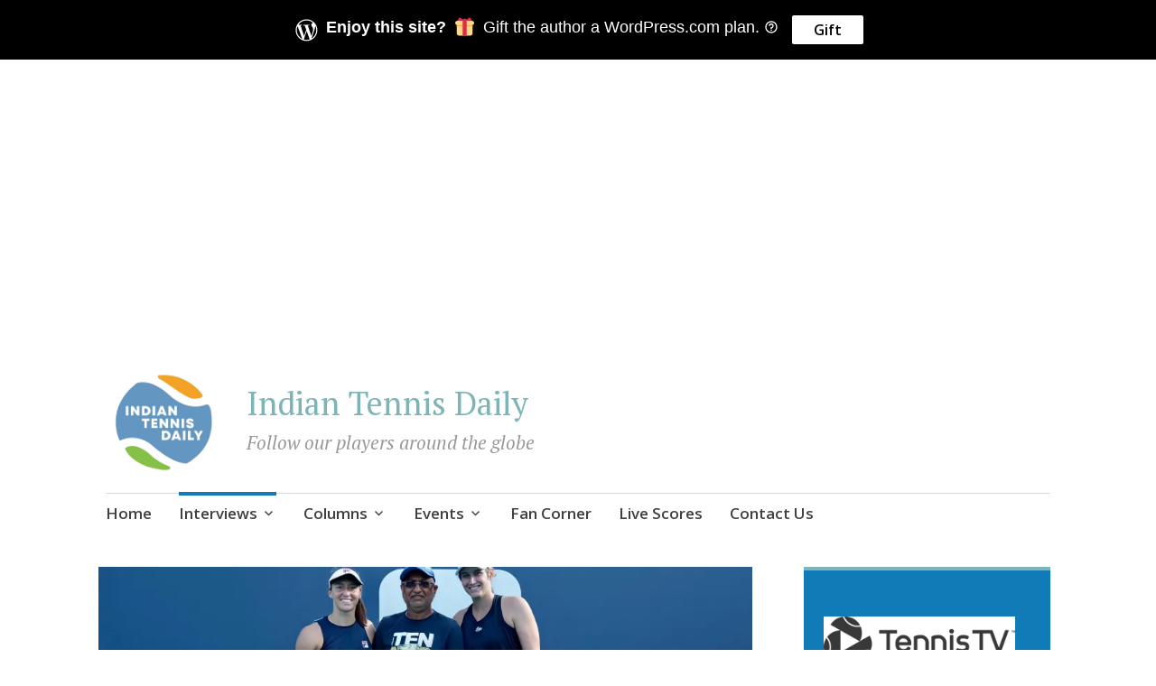

--- FILE ---
content_type: text/html; charset=UTF-8
request_url: https://indiantennisdaily.com/2021/04/25/interview-with-sanjay-singh-sir-coach-of-wta-world-no-5-team-of-luisa-stefani-and-hayley-carter/
body_size: 42728
content:
<!DOCTYPE html>
<html lang="en-US" prefix="og: https://ogp.me/ns#">
	<head>
		<meta charset="UTF-8">
		<meta name="viewport" content="width=device-width, initial-scale=1">
		<link rel="profile" href="http://gmpg.org/xfn/11">
	<!-- Jetpack Site Verification Tags -->
<meta name="google-site-verification" content="2zoEfQdqMBSF_WwIO3jaTvCzcvYY6wGuTJ7WXIaSwjo" />

<!-- Search Engine Optimization by Rank Math - https://rankmath.com/ -->
<title>Interview with Sanjay Singh Sir, Coach of WTA World No. 5 team of Luisa Stefani and Hayley Carter - Indian Tennis Daily</title>
<meta name="description" content="Coach Sanjay Singh has broken the ceiling for the Indian Coaches and taken us into an uncharted territory. Mr Singh takes us through his journey with World No. 5 team on the tour."/>
<meta name="robots" content="follow, index, max-snippet:-1, max-video-preview:-1, max-image-preview:large"/>
<link rel="canonical" href="https://indiantennisdaily.com/2021/04/25/interview-with-sanjay-singh-sir-coach-of-wta-world-no-5-team-of-luisa-stefani-and-hayley-carter/" />
<meta property="og:locale" content="en_US" />
<meta property="og:type" content="article" />
<meta property="og:title" content="Interview with Sanjay Singh Sir, Coach of WTA World No. 5 team of Luisa Stefani and Hayley Carter - Indian Tennis Daily" />
<meta property="og:description" content="Coach Sanjay Singh has broken the ceiling for the Indian Coaches and taken us into an uncharted territory. Mr Singh takes us through his journey with World No. 5 team on the tour." />
<meta property="og:url" content="https://indiantennisdaily.com/2021/04/25/interview-with-sanjay-singh-sir-coach-of-wta-world-no-5-team-of-luisa-stefani-and-hayley-carter/" />
<meta property="og:site_name" content="Indian Tennis Daily" />
<meta property="article:publisher" content="https://www.facebook.com/indiantennisdaily" />
<meta property="article:tag" content="Hayley Carter" />
<meta property="article:tag" content="Luisa Stefani" />
<meta property="article:tag" content="Sanjay Singh" />
<meta property="article:section" content="Interviews" />
<meta property="og:updated_time" content="2021-04-25T17:35:09+05:30" />
<meta property="og:image" content="https://i0.wp.com/indiantennisdaily.com/wp-content/uploads/2021/04/sanjay-singh.jpeg" />
<meta property="og:image:secure_url" content="https://i0.wp.com/indiantennisdaily.com/wp-content/uploads/2021/04/sanjay-singh.jpeg" />
<meta property="og:image:width" content="723" />
<meta property="og:image:height" content="407" />
<meta property="og:image:alt" content="Interview with Sanjay Singh Sir, Coach of WTA World No. 5 team of Luisa Stefani and Hayley Carter" />
<meta property="og:image:type" content="image/jpeg" />
<meta property="article:published_time" content="2021-04-25T17:35:07+05:30" />
<meta property="article:modified_time" content="2021-04-25T17:35:09+05:30" />
<meta name="twitter:card" content="summary_large_image" />
<meta name="twitter:title" content="Interview with Sanjay Singh Sir, Coach of WTA World No. 5 team of Luisa Stefani and Hayley Carter - Indian Tennis Daily" />
<meta name="twitter:description" content="Coach Sanjay Singh has broken the ceiling for the Indian Coaches and taken us into an uncharted territory. Mr Singh takes us through his journey with World No. 5 team on the tour." />
<meta name="twitter:site" content="@IndTennisDaily" />
<meta name="twitter:creator" content="@IndTennisDaily" />
<meta name="twitter:image" content="https://i0.wp.com/indiantennisdaily.com/wp-content/uploads/2021/04/sanjay-singh.jpeg" />
<script type="application/ld+json" class="rank-math-schema">{"@context":"https://schema.org","@graph":[{"@type":["SportsOrganization","Organization"],"@id":"https://indiantennisdaily.com/#organization","name":"Indian Tennis Daily","url":"https://indiantennisdaily.com","sameAs":["https://www.facebook.com/indiantennisdaily","https://twitter.com/IndTennisDaily"],"logo":{"@type":"ImageObject","@id":"https://indiantennisdaily.com/#logo","url":"https://indiantennisdaily.com/wp-content/uploads/2020/07/72402381_741527462953644_6177968232301854720_n-1.jpg","contentUrl":"https://indiantennisdaily.com/wp-content/uploads/2020/07/72402381_741527462953644_6177968232301854720_n-1.jpg","caption":"Indian Tennis Daily","inLanguage":"en-US","width":"919","height":"919"}},{"@type":"WebSite","@id":"https://indiantennisdaily.com/#website","url":"https://indiantennisdaily.com","name":"Indian Tennis Daily","alternateName":"ITD","publisher":{"@id":"https://indiantennisdaily.com/#organization"},"inLanguage":"en-US"},{"@type":"ImageObject","@id":"https://i0.wp.com/indiantennisdaily.com/wp-content/uploads/2021/04/sanjay-singh.jpeg?fit=2020%2C1136&amp;ssl=1","url":"https://i0.wp.com/indiantennisdaily.com/wp-content/uploads/2021/04/sanjay-singh.jpeg?fit=2020%2C1136&amp;ssl=1","width":"2020","height":"1136","inLanguage":"en-US"},{"@type":"WebPage","@id":"https://indiantennisdaily.com/2021/04/25/interview-with-sanjay-singh-sir-coach-of-wta-world-no-5-team-of-luisa-stefani-and-hayley-carter/#webpage","url":"https://indiantennisdaily.com/2021/04/25/interview-with-sanjay-singh-sir-coach-of-wta-world-no-5-team-of-luisa-stefani-and-hayley-carter/","name":"Interview with Sanjay Singh Sir, Coach of WTA World No. 5 team of Luisa Stefani and Hayley Carter - Indian Tennis Daily","datePublished":"2021-04-25T17:35:07+05:30","dateModified":"2021-04-25T17:35:09+05:30","isPartOf":{"@id":"https://indiantennisdaily.com/#website"},"primaryImageOfPage":{"@id":"https://i0.wp.com/indiantennisdaily.com/wp-content/uploads/2021/04/sanjay-singh.jpeg?fit=2020%2C1136&amp;ssl=1"},"inLanguage":"en-US"},{"@type":"Person","@id":"https://indiantennisdaily.com/author/gvishnureddy/","name":"Vishnu Reddy","url":"https://indiantennisdaily.com/author/gvishnureddy/","image":{"@type":"ImageObject","@id":"https://secure.gravatar.com/avatar/da50375d0a08a5ecf6925f2186c85dac898ea2df63d0c3a7e844bfcbae0c5f67?s=96&amp;d=identicon&amp;r=g","url":"https://secure.gravatar.com/avatar/da50375d0a08a5ecf6925f2186c85dac898ea2df63d0c3a7e844bfcbae0c5f67?s=96&amp;d=identicon&amp;r=g","caption":"Vishnu Reddy","inLanguage":"en-US"},"worksFor":{"@id":"https://indiantennisdaily.com/#organization"}},{"@type":"BlogPosting","headline":"Interview with Sanjay Singh Sir, Coach of WTA World No. 5 team of Luisa Stefani and Hayley Carter - Indian","datePublished":"2021-04-25T17:35:07+05:30","dateModified":"2021-04-25T17:35:09+05:30","author":{"@id":"https://indiantennisdaily.com/author/gvishnureddy/","name":"Vishnu Reddy"},"publisher":{"@id":"https://indiantennisdaily.com/#organization"},"description":"Coach Sanjay Singh has broken the ceiling for the Indian Coaches and taken us into an uncharted territory. Mr Singh takes us through his journey with World No. 5 team on the tour.","name":"Interview with Sanjay Singh Sir, Coach of WTA World No. 5 team of Luisa Stefani and Hayley Carter - Indian","@id":"https://indiantennisdaily.com/2021/04/25/interview-with-sanjay-singh-sir-coach-of-wta-world-no-5-team-of-luisa-stefani-and-hayley-carter/#richSnippet","isPartOf":{"@id":"https://indiantennisdaily.com/2021/04/25/interview-with-sanjay-singh-sir-coach-of-wta-world-no-5-team-of-luisa-stefani-and-hayley-carter/#webpage"},"image":{"@id":"https://i0.wp.com/indiantennisdaily.com/wp-content/uploads/2021/04/sanjay-singh.jpeg?fit=2020%2C1136&amp;ssl=1"},"inLanguage":"en-US","mainEntityOfPage":{"@id":"https://indiantennisdaily.com/2021/04/25/interview-with-sanjay-singh-sir-coach-of-wta-world-no-5-team-of-luisa-stefani-and-hayley-carter/#webpage"}}]}</script>
<!-- /Rank Math WordPress SEO plugin -->

<link rel='dns-prefetch' href='//stats.wp.com' />
<link rel='dns-prefetch' href='//secure.gravatar.com' />
<link rel='dns-prefetch' href='//www.googletagmanager.com' />
<link rel='dns-prefetch' href='//fonts-api.wp.com' />
<link rel='dns-prefetch' href='//widgets.wp.com' />
<link rel='dns-prefetch' href='//jetpack.wordpress.com' />
<link rel='dns-prefetch' href='//s0.wp.com' />
<link rel='dns-prefetch' href='//public-api.wordpress.com' />
<link rel='dns-prefetch' href='//0.gravatar.com' />
<link rel='dns-prefetch' href='//1.gravatar.com' />
<link rel='dns-prefetch' href='//2.gravatar.com' />
<link rel='dns-prefetch' href='//v0.wordpress.com' />
<link rel='dns-prefetch' href='//pagead2.googlesyndication.com' />
<link rel='dns-prefetch' href='//fundingchoicesmessages.google.com' />
<link rel='preconnect' href='//i0.wp.com' />
<link rel='preconnect' href='//c0.wp.com' />
<link rel="alternate" type="application/rss+xml" title="Indian Tennis Daily &raquo; Feed" href="https://indiantennisdaily.com/feed/" />
<link rel="alternate" type="application/rss+xml" title="Indian Tennis Daily &raquo; Comments Feed" href="https://indiantennisdaily.com/comments/feed/" />
<link rel="alternate" type="application/rss+xml" title="Indian Tennis Daily &raquo; Interview with Sanjay Singh Sir, Coach of WTA World No. 5 team of Luisa Stefani and Hayley Carter Comments Feed" href="https://indiantennisdaily.com/2021/04/25/interview-with-sanjay-singh-sir-coach-of-wta-world-no-5-team-of-luisa-stefani-and-hayley-carter/feed/" />
<link rel="alternate" title="oEmbed (JSON)" type="application/json+oembed" href="https://indiantennisdaily.com/wp-json/oembed/1.0/embed?url=https%3A%2F%2Findiantennisdaily.com%2F2021%2F04%2F25%2Finterview-with-sanjay-singh-sir-coach-of-wta-world-no-5-team-of-luisa-stefani-and-hayley-carter%2F" />
<link rel="alternate" title="oEmbed (XML)" type="text/xml+oembed" href="https://indiantennisdaily.com/wp-json/oembed/1.0/embed?url=https%3A%2F%2Findiantennisdaily.com%2F2021%2F04%2F25%2Finterview-with-sanjay-singh-sir-coach-of-wta-world-no-5-team-of-luisa-stefani-and-hayley-carter%2F&#038;format=xml" />
<link rel="alternate" type="application/rss+xml" title="Indian Tennis Daily &raquo; Stories Feed" href="https://indiantennisdaily.com/web-stories/feed/"><style id='wp-img-auto-sizes-contain-inline-css' type='text/css'>
img:is([sizes=auto i],[sizes^="auto," i]){contain-intrinsic-size:3000px 1500px}
/*# sourceURL=wp-img-auto-sizes-contain-inline-css */
</style>
<link rel='stylesheet' id='tsvg-block-css-css' href='https://indiantennisdaily.com/wp-content/plugins/gallery-videos/admin/css/tsvg-block.css?ver=2.4.9' type='text/css' media='all' />
<link rel='stylesheet' id='jetpack_related-posts-css' href='https://indiantennisdaily.com/wp-content/plugins/jetpack/modules/related-posts/related-posts.css?ver=20240116' type='text/css' media='all' />
<link rel='stylesheet' id='sbi_styles-css' href='https://indiantennisdaily.com/wp-content/plugins/instagram-feed/css/sbi-styles.min.css?ver=6.10.0' type='text/css' media='all' />
<style id='wp-emoji-styles-inline-css' type='text/css'>

	img.wp-smiley, img.emoji {
		display: inline !important;
		border: none !important;
		box-shadow: none !important;
		height: 1em !important;
		width: 1em !important;
		margin: 0 0.07em !important;
		vertical-align: -0.1em !important;
		background: none !important;
		padding: 0 !important;
	}
/*# sourceURL=wp-emoji-styles-inline-css */
</style>
<style id='wp-block-library-inline-css' type='text/css'>
:root{--wp-block-synced-color:#7a00df;--wp-block-synced-color--rgb:122,0,223;--wp-bound-block-color:var(--wp-block-synced-color);--wp-editor-canvas-background:#ddd;--wp-admin-theme-color:#007cba;--wp-admin-theme-color--rgb:0,124,186;--wp-admin-theme-color-darker-10:#006ba1;--wp-admin-theme-color-darker-10--rgb:0,107,160.5;--wp-admin-theme-color-darker-20:#005a87;--wp-admin-theme-color-darker-20--rgb:0,90,135;--wp-admin-border-width-focus:2px}@media (min-resolution:192dpi){:root{--wp-admin-border-width-focus:1.5px}}.wp-element-button{cursor:pointer}:root .has-very-light-gray-background-color{background-color:#eee}:root .has-very-dark-gray-background-color{background-color:#313131}:root .has-very-light-gray-color{color:#eee}:root .has-very-dark-gray-color{color:#313131}:root .has-vivid-green-cyan-to-vivid-cyan-blue-gradient-background{background:linear-gradient(135deg,#00d084,#0693e3)}:root .has-purple-crush-gradient-background{background:linear-gradient(135deg,#34e2e4,#4721fb 50%,#ab1dfe)}:root .has-hazy-dawn-gradient-background{background:linear-gradient(135deg,#faaca8,#dad0ec)}:root .has-subdued-olive-gradient-background{background:linear-gradient(135deg,#fafae1,#67a671)}:root .has-atomic-cream-gradient-background{background:linear-gradient(135deg,#fdd79a,#004a59)}:root .has-nightshade-gradient-background{background:linear-gradient(135deg,#330968,#31cdcf)}:root .has-midnight-gradient-background{background:linear-gradient(135deg,#020381,#2874fc)}:root{--wp--preset--font-size--normal:16px;--wp--preset--font-size--huge:42px}.has-regular-font-size{font-size:1em}.has-larger-font-size{font-size:2.625em}.has-normal-font-size{font-size:var(--wp--preset--font-size--normal)}.has-huge-font-size{font-size:var(--wp--preset--font-size--huge)}.has-text-align-center{text-align:center}.has-text-align-left{text-align:left}.has-text-align-right{text-align:right}.has-fit-text{white-space:nowrap!important}#end-resizable-editor-section{display:none}.aligncenter{clear:both}.items-justified-left{justify-content:flex-start}.items-justified-center{justify-content:center}.items-justified-right{justify-content:flex-end}.items-justified-space-between{justify-content:space-between}.screen-reader-text{border:0;clip-path:inset(50%);height:1px;margin:-1px;overflow:hidden;padding:0;position:absolute;width:1px;word-wrap:normal!important}.screen-reader-text:focus{background-color:#ddd;clip-path:none;color:#444;display:block;font-size:1em;height:auto;left:5px;line-height:normal;padding:15px 23px 14px;text-decoration:none;top:5px;width:auto;z-index:100000}html :where(.has-border-color){border-style:solid}html :where([style*=border-top-color]){border-top-style:solid}html :where([style*=border-right-color]){border-right-style:solid}html :where([style*=border-bottom-color]){border-bottom-style:solid}html :where([style*=border-left-color]){border-left-style:solid}html :where([style*=border-width]){border-style:solid}html :where([style*=border-top-width]){border-top-style:solid}html :where([style*=border-right-width]){border-right-style:solid}html :where([style*=border-bottom-width]){border-bottom-style:solid}html :where([style*=border-left-width]){border-left-style:solid}html :where(img[class*=wp-image-]){height:auto;max-width:100%}:where(figure){margin:0 0 1em}html :where(.is-position-sticky){--wp-admin--admin-bar--position-offset:var(--wp-admin--admin-bar--height,0px)}@media screen and (max-width:600px){html :where(.is-position-sticky){--wp-admin--admin-bar--position-offset:0px}}
.has-text-align-justify{text-align:justify;}

/*# sourceURL=wp-block-library-inline-css */
</style><link rel='stylesheet' id='wp-block-heading-css' href='https://c0.wp.com/c/6.9/wp-includes/blocks/heading/style.min.css' type='text/css' media='all' />
<style id='wp-block-image-inline-css' type='text/css'>
.wp-block-image>a,.wp-block-image>figure>a{display:inline-block}.wp-block-image img{box-sizing:border-box;height:auto;max-width:100%;vertical-align:bottom}@media not (prefers-reduced-motion){.wp-block-image img.hide{visibility:hidden}.wp-block-image img.show{animation:show-content-image .4s}}.wp-block-image[style*=border-radius] img,.wp-block-image[style*=border-radius]>a{border-radius:inherit}.wp-block-image.has-custom-border img{box-sizing:border-box}.wp-block-image.aligncenter{text-align:center}.wp-block-image.alignfull>a,.wp-block-image.alignwide>a{width:100%}.wp-block-image.alignfull img,.wp-block-image.alignwide img{height:auto;width:100%}.wp-block-image .aligncenter,.wp-block-image .alignleft,.wp-block-image .alignright,.wp-block-image.aligncenter,.wp-block-image.alignleft,.wp-block-image.alignright{display:table}.wp-block-image .aligncenter>figcaption,.wp-block-image .alignleft>figcaption,.wp-block-image .alignright>figcaption,.wp-block-image.aligncenter>figcaption,.wp-block-image.alignleft>figcaption,.wp-block-image.alignright>figcaption{caption-side:bottom;display:table-caption}.wp-block-image .alignleft{float:left;margin:.5em 1em .5em 0}.wp-block-image .alignright{float:right;margin:.5em 0 .5em 1em}.wp-block-image .aligncenter{margin-left:auto;margin-right:auto}.wp-block-image :where(figcaption){margin-bottom:1em;margin-top:.5em}.wp-block-image.is-style-circle-mask img{border-radius:9999px}@supports ((-webkit-mask-image:none) or (mask-image:none)) or (-webkit-mask-image:none){.wp-block-image.is-style-circle-mask img{border-radius:0;-webkit-mask-image:url('data:image/svg+xml;utf8,<svg viewBox="0 0 100 100" xmlns="http://www.w3.org/2000/svg"><circle cx="50" cy="50" r="50"/></svg>');mask-image:url('data:image/svg+xml;utf8,<svg viewBox="0 0 100 100" xmlns="http://www.w3.org/2000/svg"><circle cx="50" cy="50" r="50"/></svg>');mask-mode:alpha;-webkit-mask-position:center;mask-position:center;-webkit-mask-repeat:no-repeat;mask-repeat:no-repeat;-webkit-mask-size:contain;mask-size:contain}}:root :where(.wp-block-image.is-style-rounded img,.wp-block-image .is-style-rounded img){border-radius:9999px}.wp-block-image figure{margin:0}.wp-lightbox-container{display:flex;flex-direction:column;position:relative}.wp-lightbox-container img{cursor:zoom-in}.wp-lightbox-container img:hover+button{opacity:1}.wp-lightbox-container button{align-items:center;backdrop-filter:blur(16px) saturate(180%);background-color:#5a5a5a40;border:none;border-radius:4px;cursor:zoom-in;display:flex;height:20px;justify-content:center;opacity:0;padding:0;position:absolute;right:16px;text-align:center;top:16px;width:20px;z-index:100}@media not (prefers-reduced-motion){.wp-lightbox-container button{transition:opacity .2s ease}}.wp-lightbox-container button:focus-visible{outline:3px auto #5a5a5a40;outline:3px auto -webkit-focus-ring-color;outline-offset:3px}.wp-lightbox-container button:hover{cursor:pointer;opacity:1}.wp-lightbox-container button:focus{opacity:1}.wp-lightbox-container button:focus,.wp-lightbox-container button:hover,.wp-lightbox-container button:not(:hover):not(:active):not(.has-background){background-color:#5a5a5a40;border:none}.wp-lightbox-overlay{box-sizing:border-box;cursor:zoom-out;height:100vh;left:0;overflow:hidden;position:fixed;top:0;visibility:hidden;width:100%;z-index:100000}.wp-lightbox-overlay .close-button{align-items:center;cursor:pointer;display:flex;justify-content:center;min-height:40px;min-width:40px;padding:0;position:absolute;right:calc(env(safe-area-inset-right) + 16px);top:calc(env(safe-area-inset-top) + 16px);z-index:5000000}.wp-lightbox-overlay .close-button:focus,.wp-lightbox-overlay .close-button:hover,.wp-lightbox-overlay .close-button:not(:hover):not(:active):not(.has-background){background:none;border:none}.wp-lightbox-overlay .lightbox-image-container{height:var(--wp--lightbox-container-height);left:50%;overflow:hidden;position:absolute;top:50%;transform:translate(-50%,-50%);transform-origin:top left;width:var(--wp--lightbox-container-width);z-index:9999999999}.wp-lightbox-overlay .wp-block-image{align-items:center;box-sizing:border-box;display:flex;height:100%;justify-content:center;margin:0;position:relative;transform-origin:0 0;width:100%;z-index:3000000}.wp-lightbox-overlay .wp-block-image img{height:var(--wp--lightbox-image-height);min-height:var(--wp--lightbox-image-height);min-width:var(--wp--lightbox-image-width);width:var(--wp--lightbox-image-width)}.wp-lightbox-overlay .wp-block-image figcaption{display:none}.wp-lightbox-overlay button{background:none;border:none}.wp-lightbox-overlay .scrim{background-color:#fff;height:100%;opacity:.9;position:absolute;width:100%;z-index:2000000}.wp-lightbox-overlay.active{visibility:visible}@media not (prefers-reduced-motion){.wp-lightbox-overlay.active{animation:turn-on-visibility .25s both}.wp-lightbox-overlay.active img{animation:turn-on-visibility .35s both}.wp-lightbox-overlay.show-closing-animation:not(.active){animation:turn-off-visibility .35s both}.wp-lightbox-overlay.show-closing-animation:not(.active) img{animation:turn-off-visibility .25s both}.wp-lightbox-overlay.zoom.active{animation:none;opacity:1;visibility:visible}.wp-lightbox-overlay.zoom.active .lightbox-image-container{animation:lightbox-zoom-in .4s}.wp-lightbox-overlay.zoom.active .lightbox-image-container img{animation:none}.wp-lightbox-overlay.zoom.active .scrim{animation:turn-on-visibility .4s forwards}.wp-lightbox-overlay.zoom.show-closing-animation:not(.active){animation:none}.wp-lightbox-overlay.zoom.show-closing-animation:not(.active) .lightbox-image-container{animation:lightbox-zoom-out .4s}.wp-lightbox-overlay.zoom.show-closing-animation:not(.active) .lightbox-image-container img{animation:none}.wp-lightbox-overlay.zoom.show-closing-animation:not(.active) .scrim{animation:turn-off-visibility .4s forwards}}@keyframes show-content-image{0%{visibility:hidden}99%{visibility:hidden}to{visibility:visible}}@keyframes turn-on-visibility{0%{opacity:0}to{opacity:1}}@keyframes turn-off-visibility{0%{opacity:1;visibility:visible}99%{opacity:0;visibility:visible}to{opacity:0;visibility:hidden}}@keyframes lightbox-zoom-in{0%{transform:translate(calc((-100vw + var(--wp--lightbox-scrollbar-width))/2 + var(--wp--lightbox-initial-left-position)),calc(-50vh + var(--wp--lightbox-initial-top-position))) scale(var(--wp--lightbox-scale))}to{transform:translate(-50%,-50%) scale(1)}}@keyframes lightbox-zoom-out{0%{transform:translate(-50%,-50%) scale(1);visibility:visible}99%{visibility:visible}to{transform:translate(calc((-100vw + var(--wp--lightbox-scrollbar-width))/2 + var(--wp--lightbox-initial-left-position)),calc(-50vh + var(--wp--lightbox-initial-top-position))) scale(var(--wp--lightbox-scale));visibility:hidden}}
/*# sourceURL=https://c0.wp.com/c/6.9/wp-includes/blocks/image/style.min.css */
</style>
<style id='wp-block-columns-inline-css' type='text/css'>
.wp-block-columns{box-sizing:border-box;display:flex;flex-wrap:wrap!important}@media (min-width:782px){.wp-block-columns{flex-wrap:nowrap!important}}.wp-block-columns{align-items:normal!important}.wp-block-columns.are-vertically-aligned-top{align-items:flex-start}.wp-block-columns.are-vertically-aligned-center{align-items:center}.wp-block-columns.are-vertically-aligned-bottom{align-items:flex-end}@media (max-width:781px){.wp-block-columns:not(.is-not-stacked-on-mobile)>.wp-block-column{flex-basis:100%!important}}@media (min-width:782px){.wp-block-columns:not(.is-not-stacked-on-mobile)>.wp-block-column{flex-basis:0;flex-grow:1}.wp-block-columns:not(.is-not-stacked-on-mobile)>.wp-block-column[style*=flex-basis]{flex-grow:0}}.wp-block-columns.is-not-stacked-on-mobile{flex-wrap:nowrap!important}.wp-block-columns.is-not-stacked-on-mobile>.wp-block-column{flex-basis:0;flex-grow:1}.wp-block-columns.is-not-stacked-on-mobile>.wp-block-column[style*=flex-basis]{flex-grow:0}:where(.wp-block-columns){margin-bottom:1.75em}:where(.wp-block-columns.has-background){padding:1.25em 2.375em}.wp-block-column{flex-grow:1;min-width:0;overflow-wrap:break-word;word-break:break-word}.wp-block-column.is-vertically-aligned-top{align-self:flex-start}.wp-block-column.is-vertically-aligned-center{align-self:center}.wp-block-column.is-vertically-aligned-bottom{align-self:flex-end}.wp-block-column.is-vertically-aligned-stretch{align-self:stretch}.wp-block-column.is-vertically-aligned-bottom,.wp-block-column.is-vertically-aligned-center,.wp-block-column.is-vertically-aligned-top{width:100%}
/*# sourceURL=https://c0.wp.com/c/6.9/wp-includes/blocks/columns/style.min.css */
</style>
<style id='wp-block-details-inline-css' type='text/css'>
.wp-block-details{box-sizing:border-box}.wp-block-details summary{cursor:pointer}
/*# sourceURL=https://c0.wp.com/c/6.9/wp-includes/blocks/details/style.min.css */
</style>
<style id='wp-block-embed-inline-css' type='text/css'>
.wp-block-embed.alignleft,.wp-block-embed.alignright,.wp-block[data-align=left]>[data-type="core/embed"],.wp-block[data-align=right]>[data-type="core/embed"]{max-width:360px;width:100%}.wp-block-embed.alignleft .wp-block-embed__wrapper,.wp-block-embed.alignright .wp-block-embed__wrapper,.wp-block[data-align=left]>[data-type="core/embed"] .wp-block-embed__wrapper,.wp-block[data-align=right]>[data-type="core/embed"] .wp-block-embed__wrapper{min-width:280px}.wp-block-cover .wp-block-embed{min-height:240px;min-width:320px}.wp-block-embed{overflow-wrap:break-word}.wp-block-embed :where(figcaption){margin-bottom:1em;margin-top:.5em}.wp-block-embed iframe{max-width:100%}.wp-block-embed__wrapper{position:relative}.wp-embed-responsive .wp-has-aspect-ratio .wp-block-embed__wrapper:before{content:"";display:block;padding-top:50%}.wp-embed-responsive .wp-has-aspect-ratio iframe{bottom:0;height:100%;left:0;position:absolute;right:0;top:0;width:100%}.wp-embed-responsive .wp-embed-aspect-21-9 .wp-block-embed__wrapper:before{padding-top:42.85%}.wp-embed-responsive .wp-embed-aspect-18-9 .wp-block-embed__wrapper:before{padding-top:50%}.wp-embed-responsive .wp-embed-aspect-16-9 .wp-block-embed__wrapper:before{padding-top:56.25%}.wp-embed-responsive .wp-embed-aspect-4-3 .wp-block-embed__wrapper:before{padding-top:75%}.wp-embed-responsive .wp-embed-aspect-1-1 .wp-block-embed__wrapper:before{padding-top:100%}.wp-embed-responsive .wp-embed-aspect-9-16 .wp-block-embed__wrapper:before{padding-top:177.77%}.wp-embed-responsive .wp-embed-aspect-1-2 .wp-block-embed__wrapper:before{padding-top:200%}
/*# sourceURL=https://c0.wp.com/c/6.9/wp-includes/blocks/embed/style.min.css */
</style>
<style id='wp-block-group-inline-css' type='text/css'>
.wp-block-group{box-sizing:border-box}:where(.wp-block-group.wp-block-group-is-layout-constrained){position:relative}
/*# sourceURL=https://c0.wp.com/c/6.9/wp-includes/blocks/group/style.min.css */
</style>
<style id='wp-block-paragraph-inline-css' type='text/css'>
.is-small-text{font-size:.875em}.is-regular-text{font-size:1em}.is-large-text{font-size:2.25em}.is-larger-text{font-size:3em}.has-drop-cap:not(:focus):first-letter{float:left;font-size:8.4em;font-style:normal;font-weight:100;line-height:.68;margin:.05em .1em 0 0;text-transform:uppercase}body.rtl .has-drop-cap:not(:focus):first-letter{float:none;margin-left:.1em}p.has-drop-cap.has-background{overflow:hidden}:root :where(p.has-background){padding:1.25em 2.375em}:where(p.has-text-color:not(.has-link-color)) a{color:inherit}p.has-text-align-left[style*="writing-mode:vertical-lr"],p.has-text-align-right[style*="writing-mode:vertical-rl"]{rotate:180deg}
/*# sourceURL=https://c0.wp.com/c/6.9/wp-includes/blocks/paragraph/style.min.css */
</style>
<style id='global-styles-inline-css' type='text/css'>
:root{--wp--preset--aspect-ratio--square: 1;--wp--preset--aspect-ratio--4-3: 4/3;--wp--preset--aspect-ratio--3-4: 3/4;--wp--preset--aspect-ratio--3-2: 3/2;--wp--preset--aspect-ratio--2-3: 2/3;--wp--preset--aspect-ratio--16-9: 16/9;--wp--preset--aspect-ratio--9-16: 9/16;--wp--preset--color--black: #404040;--wp--preset--color--cyan-bluish-gray: #abb8c3;--wp--preset--color--white: #ffffff;--wp--preset--color--pale-pink: #f78da7;--wp--preset--color--vivid-red: #cf2e2e;--wp--preset--color--luminous-vivid-orange: #ff6900;--wp--preset--color--luminous-vivid-amber: #fcb900;--wp--preset--color--light-green-cyan: #7bdcb5;--wp--preset--color--vivid-green-cyan: #00d084;--wp--preset--color--pale-cyan-blue: #8ed1fc;--wp--preset--color--vivid-cyan-blue: #0693e3;--wp--preset--color--vivid-purple: #9b51e0;--wp--preset--color--dark-gray: #686868;--wp--preset--color--medium-gray: #999999;--wp--preset--color--light-gray: #d9d9d9;--wp--preset--color--blue: #159ae7;--wp--preset--color--dark-blue: #362e77;--wp--preset--gradient--vivid-cyan-blue-to-vivid-purple: linear-gradient(135deg,rgb(6,147,227) 0%,rgb(155,81,224) 100%);--wp--preset--gradient--light-green-cyan-to-vivid-green-cyan: linear-gradient(135deg,rgb(122,220,180) 0%,rgb(0,208,130) 100%);--wp--preset--gradient--luminous-vivid-amber-to-luminous-vivid-orange: linear-gradient(135deg,rgb(252,185,0) 0%,rgb(255,105,0) 100%);--wp--preset--gradient--luminous-vivid-orange-to-vivid-red: linear-gradient(135deg,rgb(255,105,0) 0%,rgb(207,46,46) 100%);--wp--preset--gradient--very-light-gray-to-cyan-bluish-gray: linear-gradient(135deg,rgb(238,238,238) 0%,rgb(169,184,195) 100%);--wp--preset--gradient--cool-to-warm-spectrum: linear-gradient(135deg,rgb(74,234,220) 0%,rgb(151,120,209) 20%,rgb(207,42,186) 40%,rgb(238,44,130) 60%,rgb(251,105,98) 80%,rgb(254,248,76) 100%);--wp--preset--gradient--blush-light-purple: linear-gradient(135deg,rgb(255,206,236) 0%,rgb(152,150,240) 100%);--wp--preset--gradient--blush-bordeaux: linear-gradient(135deg,rgb(254,205,165) 0%,rgb(254,45,45) 50%,rgb(107,0,62) 100%);--wp--preset--gradient--luminous-dusk: linear-gradient(135deg,rgb(255,203,112) 0%,rgb(199,81,192) 50%,rgb(65,88,208) 100%);--wp--preset--gradient--pale-ocean: linear-gradient(135deg,rgb(255,245,203) 0%,rgb(182,227,212) 50%,rgb(51,167,181) 100%);--wp--preset--gradient--electric-grass: linear-gradient(135deg,rgb(202,248,128) 0%,rgb(113,206,126) 100%);--wp--preset--gradient--midnight: linear-gradient(135deg,rgb(2,3,129) 0%,rgb(40,116,252) 100%);--wp--preset--font-size--small: 13px;--wp--preset--font-size--medium: 20px;--wp--preset--font-size--large: 36px;--wp--preset--font-size--x-large: 42px;--wp--preset--font-family--albert-sans: 'Albert Sans', sans-serif;--wp--preset--font-family--alegreya: Alegreya, serif;--wp--preset--font-family--arvo: Arvo, serif;--wp--preset--font-family--bodoni-moda: 'Bodoni Moda', serif;--wp--preset--font-family--bricolage-grotesque: 'Bricolage Grotesque', sans-serif;--wp--preset--font-family--cabin: Cabin, sans-serif;--wp--preset--font-family--chivo: Chivo, sans-serif;--wp--preset--font-family--commissioner: Commissioner, sans-serif;--wp--preset--font-family--cormorant: Cormorant, serif;--wp--preset--font-family--courier-prime: 'Courier Prime', monospace;--wp--preset--font-family--crimson-pro: 'Crimson Pro', serif;--wp--preset--font-family--dm-mono: 'DM Mono', monospace;--wp--preset--font-family--dm-sans: 'DM Sans', sans-serif;--wp--preset--font-family--dm-serif-display: 'DM Serif Display', serif;--wp--preset--font-family--domine: Domine, serif;--wp--preset--font-family--eb-garamond: 'EB Garamond', serif;--wp--preset--font-family--epilogue: Epilogue, sans-serif;--wp--preset--font-family--fahkwang: Fahkwang, sans-serif;--wp--preset--font-family--figtree: Figtree, sans-serif;--wp--preset--font-family--fira-sans: 'Fira Sans', sans-serif;--wp--preset--font-family--fjalla-one: 'Fjalla One', sans-serif;--wp--preset--font-family--fraunces: Fraunces, serif;--wp--preset--font-family--gabarito: Gabarito, system-ui;--wp--preset--font-family--ibm-plex-mono: 'IBM Plex Mono', monospace;--wp--preset--font-family--ibm-plex-sans: 'IBM Plex Sans', sans-serif;--wp--preset--font-family--ibarra-real-nova: 'Ibarra Real Nova', serif;--wp--preset--font-family--instrument-serif: 'Instrument Serif', serif;--wp--preset--font-family--inter: Inter, sans-serif;--wp--preset--font-family--josefin-sans: 'Josefin Sans', sans-serif;--wp--preset--font-family--jost: Jost, sans-serif;--wp--preset--font-family--libre-baskerville: 'Libre Baskerville', serif;--wp--preset--font-family--libre-franklin: 'Libre Franklin', sans-serif;--wp--preset--font-family--literata: Literata, serif;--wp--preset--font-family--lora: Lora, serif;--wp--preset--font-family--merriweather: Merriweather, serif;--wp--preset--font-family--montserrat: Montserrat, sans-serif;--wp--preset--font-family--newsreader: Newsreader, serif;--wp--preset--font-family--noto-sans-mono: 'Noto Sans Mono', sans-serif;--wp--preset--font-family--nunito: Nunito, sans-serif;--wp--preset--font-family--open-sans: 'Open Sans', sans-serif;--wp--preset--font-family--overpass: Overpass, sans-serif;--wp--preset--font-family--pt-serif: 'PT Serif', serif;--wp--preset--font-family--petrona: Petrona, serif;--wp--preset--font-family--piazzolla: Piazzolla, serif;--wp--preset--font-family--playfair-display: 'Playfair Display', serif;--wp--preset--font-family--plus-jakarta-sans: 'Plus Jakarta Sans', sans-serif;--wp--preset--font-family--poppins: Poppins, sans-serif;--wp--preset--font-family--raleway: Raleway, sans-serif;--wp--preset--font-family--roboto: Roboto, sans-serif;--wp--preset--font-family--roboto-slab: 'Roboto Slab', serif;--wp--preset--font-family--rubik: Rubik, sans-serif;--wp--preset--font-family--rufina: Rufina, serif;--wp--preset--font-family--sora: Sora, sans-serif;--wp--preset--font-family--source-sans-3: 'Source Sans 3', sans-serif;--wp--preset--font-family--source-serif-4: 'Source Serif 4', serif;--wp--preset--font-family--space-mono: 'Space Mono', monospace;--wp--preset--font-family--syne: Syne, sans-serif;--wp--preset--font-family--texturina: Texturina, serif;--wp--preset--font-family--urbanist: Urbanist, sans-serif;--wp--preset--font-family--work-sans: 'Work Sans', sans-serif;--wp--preset--spacing--20: 0.44rem;--wp--preset--spacing--30: 0.67rem;--wp--preset--spacing--40: 1rem;--wp--preset--spacing--50: 1.5rem;--wp--preset--spacing--60: 2.25rem;--wp--preset--spacing--70: 3.38rem;--wp--preset--spacing--80: 5.06rem;--wp--preset--shadow--natural: 6px 6px 9px rgba(0, 0, 0, 0.2);--wp--preset--shadow--deep: 12px 12px 50px rgba(0, 0, 0, 0.4);--wp--preset--shadow--sharp: 6px 6px 0px rgba(0, 0, 0, 0.2);--wp--preset--shadow--outlined: 6px 6px 0px -3px rgb(255, 255, 255), 6px 6px rgb(0, 0, 0);--wp--preset--shadow--crisp: 6px 6px 0px rgb(0, 0, 0);}:where(.is-layout-flex){gap: 0.5em;}:where(.is-layout-grid){gap: 0.5em;}body .is-layout-flex{display: flex;}.is-layout-flex{flex-wrap: wrap;align-items: center;}.is-layout-flex > :is(*, div){margin: 0;}body .is-layout-grid{display: grid;}.is-layout-grid > :is(*, div){margin: 0;}:where(.wp-block-columns.is-layout-flex){gap: 2em;}:where(.wp-block-columns.is-layout-grid){gap: 2em;}:where(.wp-block-post-template.is-layout-flex){gap: 1.25em;}:where(.wp-block-post-template.is-layout-grid){gap: 1.25em;}.has-black-color{color: var(--wp--preset--color--black) !important;}.has-cyan-bluish-gray-color{color: var(--wp--preset--color--cyan-bluish-gray) !important;}.has-white-color{color: var(--wp--preset--color--white) !important;}.has-pale-pink-color{color: var(--wp--preset--color--pale-pink) !important;}.has-vivid-red-color{color: var(--wp--preset--color--vivid-red) !important;}.has-luminous-vivid-orange-color{color: var(--wp--preset--color--luminous-vivid-orange) !important;}.has-luminous-vivid-amber-color{color: var(--wp--preset--color--luminous-vivid-amber) !important;}.has-light-green-cyan-color{color: var(--wp--preset--color--light-green-cyan) !important;}.has-vivid-green-cyan-color{color: var(--wp--preset--color--vivid-green-cyan) !important;}.has-pale-cyan-blue-color{color: var(--wp--preset--color--pale-cyan-blue) !important;}.has-vivid-cyan-blue-color{color: var(--wp--preset--color--vivid-cyan-blue) !important;}.has-vivid-purple-color{color: var(--wp--preset--color--vivid-purple) !important;}.has-black-background-color{background-color: var(--wp--preset--color--black) !important;}.has-cyan-bluish-gray-background-color{background-color: var(--wp--preset--color--cyan-bluish-gray) !important;}.has-white-background-color{background-color: var(--wp--preset--color--white) !important;}.has-pale-pink-background-color{background-color: var(--wp--preset--color--pale-pink) !important;}.has-vivid-red-background-color{background-color: var(--wp--preset--color--vivid-red) !important;}.has-luminous-vivid-orange-background-color{background-color: var(--wp--preset--color--luminous-vivid-orange) !important;}.has-luminous-vivid-amber-background-color{background-color: var(--wp--preset--color--luminous-vivid-amber) !important;}.has-light-green-cyan-background-color{background-color: var(--wp--preset--color--light-green-cyan) !important;}.has-vivid-green-cyan-background-color{background-color: var(--wp--preset--color--vivid-green-cyan) !important;}.has-pale-cyan-blue-background-color{background-color: var(--wp--preset--color--pale-cyan-blue) !important;}.has-vivid-cyan-blue-background-color{background-color: var(--wp--preset--color--vivid-cyan-blue) !important;}.has-vivid-purple-background-color{background-color: var(--wp--preset--color--vivid-purple) !important;}.has-black-border-color{border-color: var(--wp--preset--color--black) !important;}.has-cyan-bluish-gray-border-color{border-color: var(--wp--preset--color--cyan-bluish-gray) !important;}.has-white-border-color{border-color: var(--wp--preset--color--white) !important;}.has-pale-pink-border-color{border-color: var(--wp--preset--color--pale-pink) !important;}.has-vivid-red-border-color{border-color: var(--wp--preset--color--vivid-red) !important;}.has-luminous-vivid-orange-border-color{border-color: var(--wp--preset--color--luminous-vivid-orange) !important;}.has-luminous-vivid-amber-border-color{border-color: var(--wp--preset--color--luminous-vivid-amber) !important;}.has-light-green-cyan-border-color{border-color: var(--wp--preset--color--light-green-cyan) !important;}.has-vivid-green-cyan-border-color{border-color: var(--wp--preset--color--vivid-green-cyan) !important;}.has-pale-cyan-blue-border-color{border-color: var(--wp--preset--color--pale-cyan-blue) !important;}.has-vivid-cyan-blue-border-color{border-color: var(--wp--preset--color--vivid-cyan-blue) !important;}.has-vivid-purple-border-color{border-color: var(--wp--preset--color--vivid-purple) !important;}.has-vivid-cyan-blue-to-vivid-purple-gradient-background{background: var(--wp--preset--gradient--vivid-cyan-blue-to-vivid-purple) !important;}.has-light-green-cyan-to-vivid-green-cyan-gradient-background{background: var(--wp--preset--gradient--light-green-cyan-to-vivid-green-cyan) !important;}.has-luminous-vivid-amber-to-luminous-vivid-orange-gradient-background{background: var(--wp--preset--gradient--luminous-vivid-amber-to-luminous-vivid-orange) !important;}.has-luminous-vivid-orange-to-vivid-red-gradient-background{background: var(--wp--preset--gradient--luminous-vivid-orange-to-vivid-red) !important;}.has-very-light-gray-to-cyan-bluish-gray-gradient-background{background: var(--wp--preset--gradient--very-light-gray-to-cyan-bluish-gray) !important;}.has-cool-to-warm-spectrum-gradient-background{background: var(--wp--preset--gradient--cool-to-warm-spectrum) !important;}.has-blush-light-purple-gradient-background{background: var(--wp--preset--gradient--blush-light-purple) !important;}.has-blush-bordeaux-gradient-background{background: var(--wp--preset--gradient--blush-bordeaux) !important;}.has-luminous-dusk-gradient-background{background: var(--wp--preset--gradient--luminous-dusk) !important;}.has-pale-ocean-gradient-background{background: var(--wp--preset--gradient--pale-ocean) !important;}.has-electric-grass-gradient-background{background: var(--wp--preset--gradient--electric-grass) !important;}.has-midnight-gradient-background{background: var(--wp--preset--gradient--midnight) !important;}.has-small-font-size{font-size: var(--wp--preset--font-size--small) !important;}.has-medium-font-size{font-size: var(--wp--preset--font-size--medium) !important;}.has-large-font-size{font-size: var(--wp--preset--font-size--large) !important;}.has-x-large-font-size{font-size: var(--wp--preset--font-size--x-large) !important;}.has-albert-sans-font-family{font-family: var(--wp--preset--font-family--albert-sans) !important;}.has-alegreya-font-family{font-family: var(--wp--preset--font-family--alegreya) !important;}.has-arvo-font-family{font-family: var(--wp--preset--font-family--arvo) !important;}.has-bodoni-moda-font-family{font-family: var(--wp--preset--font-family--bodoni-moda) !important;}.has-bricolage-grotesque-font-family{font-family: var(--wp--preset--font-family--bricolage-grotesque) !important;}.has-cabin-font-family{font-family: var(--wp--preset--font-family--cabin) !important;}.has-chivo-font-family{font-family: var(--wp--preset--font-family--chivo) !important;}.has-commissioner-font-family{font-family: var(--wp--preset--font-family--commissioner) !important;}.has-cormorant-font-family{font-family: var(--wp--preset--font-family--cormorant) !important;}.has-courier-prime-font-family{font-family: var(--wp--preset--font-family--courier-prime) !important;}.has-crimson-pro-font-family{font-family: var(--wp--preset--font-family--crimson-pro) !important;}.has-dm-mono-font-family{font-family: var(--wp--preset--font-family--dm-mono) !important;}.has-dm-sans-font-family{font-family: var(--wp--preset--font-family--dm-sans) !important;}.has-dm-serif-display-font-family{font-family: var(--wp--preset--font-family--dm-serif-display) !important;}.has-domine-font-family{font-family: var(--wp--preset--font-family--domine) !important;}.has-eb-garamond-font-family{font-family: var(--wp--preset--font-family--eb-garamond) !important;}.has-epilogue-font-family{font-family: var(--wp--preset--font-family--epilogue) !important;}.has-fahkwang-font-family{font-family: var(--wp--preset--font-family--fahkwang) !important;}.has-figtree-font-family{font-family: var(--wp--preset--font-family--figtree) !important;}.has-fira-sans-font-family{font-family: var(--wp--preset--font-family--fira-sans) !important;}.has-fjalla-one-font-family{font-family: var(--wp--preset--font-family--fjalla-one) !important;}.has-fraunces-font-family{font-family: var(--wp--preset--font-family--fraunces) !important;}.has-gabarito-font-family{font-family: var(--wp--preset--font-family--gabarito) !important;}.has-ibm-plex-mono-font-family{font-family: var(--wp--preset--font-family--ibm-plex-mono) !important;}.has-ibm-plex-sans-font-family{font-family: var(--wp--preset--font-family--ibm-plex-sans) !important;}.has-ibarra-real-nova-font-family{font-family: var(--wp--preset--font-family--ibarra-real-nova) !important;}.has-instrument-serif-font-family{font-family: var(--wp--preset--font-family--instrument-serif) !important;}.has-inter-font-family{font-family: var(--wp--preset--font-family--inter) !important;}.has-josefin-sans-font-family{font-family: var(--wp--preset--font-family--josefin-sans) !important;}.has-jost-font-family{font-family: var(--wp--preset--font-family--jost) !important;}.has-libre-baskerville-font-family{font-family: var(--wp--preset--font-family--libre-baskerville) !important;}.has-libre-franklin-font-family{font-family: var(--wp--preset--font-family--libre-franklin) !important;}.has-literata-font-family{font-family: var(--wp--preset--font-family--literata) !important;}.has-lora-font-family{font-family: var(--wp--preset--font-family--lora) !important;}.has-merriweather-font-family{font-family: var(--wp--preset--font-family--merriweather) !important;}.has-montserrat-font-family{font-family: var(--wp--preset--font-family--montserrat) !important;}.has-newsreader-font-family{font-family: var(--wp--preset--font-family--newsreader) !important;}.has-noto-sans-mono-font-family{font-family: var(--wp--preset--font-family--noto-sans-mono) !important;}.has-nunito-font-family{font-family: var(--wp--preset--font-family--nunito) !important;}.has-open-sans-font-family{font-family: var(--wp--preset--font-family--open-sans) !important;}.has-overpass-font-family{font-family: var(--wp--preset--font-family--overpass) !important;}.has-pt-serif-font-family{font-family: var(--wp--preset--font-family--pt-serif) !important;}.has-petrona-font-family{font-family: var(--wp--preset--font-family--petrona) !important;}.has-piazzolla-font-family{font-family: var(--wp--preset--font-family--piazzolla) !important;}.has-playfair-display-font-family{font-family: var(--wp--preset--font-family--playfair-display) !important;}.has-plus-jakarta-sans-font-family{font-family: var(--wp--preset--font-family--plus-jakarta-sans) !important;}.has-poppins-font-family{font-family: var(--wp--preset--font-family--poppins) !important;}.has-raleway-font-family{font-family: var(--wp--preset--font-family--raleway) !important;}.has-roboto-font-family{font-family: var(--wp--preset--font-family--roboto) !important;}.has-roboto-slab-font-family{font-family: var(--wp--preset--font-family--roboto-slab) !important;}.has-rubik-font-family{font-family: var(--wp--preset--font-family--rubik) !important;}.has-rufina-font-family{font-family: var(--wp--preset--font-family--rufina) !important;}.has-sora-font-family{font-family: var(--wp--preset--font-family--sora) !important;}.has-source-sans-3-font-family{font-family: var(--wp--preset--font-family--source-sans-3) !important;}.has-source-serif-4-font-family{font-family: var(--wp--preset--font-family--source-serif-4) !important;}.has-space-mono-font-family{font-family: var(--wp--preset--font-family--space-mono) !important;}.has-syne-font-family{font-family: var(--wp--preset--font-family--syne) !important;}.has-texturina-font-family{font-family: var(--wp--preset--font-family--texturina) !important;}.has-urbanist-font-family{font-family: var(--wp--preset--font-family--urbanist) !important;}.has-work-sans-font-family{font-family: var(--wp--preset--font-family--work-sans) !important;}
:where(.wp-block-columns.is-layout-flex){gap: 2em;}:where(.wp-block-columns.is-layout-grid){gap: 2em;}
/*# sourceURL=global-styles-inline-css */
</style>
<style id='core-block-supports-inline-css' type='text/css'>
.wp-container-core-columns-is-layout-9d6595d7{flex-wrap:nowrap;}
/*# sourceURL=core-block-supports-inline-css */
</style>

<style id='classic-theme-styles-inline-css' type='text/css'>
/*! This file is auto-generated */
.wp-block-button__link{color:#fff;background-color:#32373c;border-radius:9999px;box-shadow:none;text-decoration:none;padding:calc(.667em + 2px) calc(1.333em + 2px);font-size:1.125em}.wp-block-file__button{background:#32373c;color:#fff;text-decoration:none}
/*# sourceURL=/wp-includes/css/classic-themes.min.css */
</style>
<link rel='stylesheet' id='contact-form-7-css' href='https://indiantennisdaily.com/wp-content/plugins/contact-form-7/includes/css/styles.css?ver=6.1.4' type='text/css' media='all' />
<link rel='stylesheet' id='tsvg-fonts-css' href='https://indiantennisdaily.com/wp-content/plugins/gallery-videos/public/css/tsvg-fonts.css?ver=2.4.9' type='text/css' media='all' />
<link rel='stylesheet' id='jetpack-instant-search-css' href='https://indiantennisdaily.com/wp-content/plugins/jetpack/jetpack_vendor/automattic/jetpack-search/build/instant-search/jp-search.chunk-main-payload.css?minify=false&#038;ver=75be4b99af5da8e881da' type='text/css' media='all' />
<link rel='stylesheet' id='apostrophe-2-blocks-css' href='https://indiantennisdaily.com/wp-content/themes/apostrophe-2/css/blocks.css?ver=6.9' type='text/css' media='all' />
<link rel='stylesheet' id='apostrophe-2-style-css' href='https://indiantennisdaily.com/wp-content/themes/apostrophe-2/style.css?ver=20140520' type='text/css' media='all' />
<link rel='stylesheet' id='genericons-css' href='https://indiantennisdaily.com/wp-content/plugins/jetpack/_inc/genericons/genericons/genericons.css?ver=3.1' type='text/css' media='all' />
<link rel='stylesheet' id='apostrophe-2-fonts-css' href='https://fonts-api.wp.com/css?family=PT+Serif%3A400%2C400italic%2C700%2C700italic%7COpen+Sans%3A300%2C300italic%2C400%2C400italic%2C600%2C600italic%2C700%2C700italic%2C800%2C800italic&#038;subset=latin%2Clatin-ext%2Ccyrillic' type='text/css' media='all' />
<link rel='stylesheet' id='subscription-modal-css-css' href='https://indiantennisdaily.com/wp-content/plugins/jetpack/modules/comments/subscription-modal-on-comment/subscription-modal.css?ver=15.5-a.3' type='text/css' media='all' />
<link rel='stylesheet' id='jetpack_likes-css' href='https://indiantennisdaily.com/wp-content/plugins/jetpack/modules/likes/style.css?ver=15.5-a.3' type='text/css' media='all' />
<link rel='stylesheet' id='apostrophe-2-wpcom-css' href='https://indiantennisdaily.com/wp-content/themes/apostrophe-2/inc/style-wpcom.css?ver=6.9' type='text/css' media='all' />
<style id='jetpack_facebook_likebox-inline-css' type='text/css'>
.widget_facebook_likebox {
	overflow: hidden;
}

/*# sourceURL=https://indiantennisdaily.com/wp-content/plugins/jetpack/modules/widgets/facebook-likebox/style.css */
</style>
<style id='jetpack-global-styles-frontend-style-inline-css' type='text/css'>
:root { --font-headings: unset; --font-base: unset; --font-headings-default: -apple-system,BlinkMacSystemFont,"Segoe UI",Roboto,Oxygen-Sans,Ubuntu,Cantarell,"Helvetica Neue",sans-serif; --font-base-default: -apple-system,BlinkMacSystemFont,"Segoe UI",Roboto,Oxygen-Sans,Ubuntu,Cantarell,"Helvetica Neue",sans-serif;}
/*# sourceURL=jetpack-global-styles-frontend-style-inline-css */
</style>
<link rel='stylesheet' id='sharedaddy-css' href='https://indiantennisdaily.com/wp-content/plugins/jetpack/modules/sharedaddy/sharing.css?ver=15.5-a.3' type='text/css' media='all' />
<link rel='stylesheet' id='social-logos-css' href='https://indiantennisdaily.com/wp-content/plugins/jetpack/_inc/social-logos/social-logos.min.css?ver=15.5-a.3' type='text/css' media='all' />
<script type="text/javascript" id="jetpack_related-posts-js-extra">
/* <![CDATA[ */
var related_posts_js_options = {"post_heading":"h4"};
//# sourceURL=jetpack_related-posts-js-extra
/* ]]> */
</script>
<script type="text/javascript" src="https://indiantennisdaily.com/wp-content/plugins/jetpack/_inc/build/related-posts/related-posts.min.js?ver=20240116" id="jetpack_related-posts-js"></script>
<script type="text/javascript" id="jetpack-mu-wpcom-settings-js-before">
/* <![CDATA[ */
var JETPACK_MU_WPCOM_SETTINGS = {"assetsUrl":"https://indiantennisdaily.com/wp-content/mu-plugins/wpcomsh/jetpack_vendor/automattic/jetpack-mu-wpcom/src/build/"};
//# sourceURL=jetpack-mu-wpcom-settings-js-before
/* ]]> */
</script>
<script type="text/javascript" src="https://c0.wp.com/c/6.9/wp-includes/js/jquery/jquery.min.js" id="jquery-core-js"></script>
<script type="text/javascript" src="https://c0.wp.com/c/6.9/wp-includes/js/jquery/jquery-migrate.min.js" id="jquery-migrate-js"></script>

<!-- Google tag (gtag.js) snippet added by Site Kit -->
<!-- Google Analytics snippet added by Site Kit -->
<script type="text/javascript" src="https://www.googletagmanager.com/gtag/js?id=GT-PHGN8FW" id="google_gtagjs-js" async></script>
<script type="text/javascript" id="google_gtagjs-js-after">
/* <![CDATA[ */
window.dataLayer = window.dataLayer || [];function gtag(){dataLayer.push(arguments);}
gtag("set","linker",{"domains":["indiantennisdaily.com"]});
gtag("js", new Date());
gtag("set", "developer_id.dZTNiMT", true);
gtag("config", "GT-PHGN8FW");
//# sourceURL=google_gtagjs-js-after
/* ]]> */
</script>
<link rel="https://api.w.org/" href="https://indiantennisdaily.com/wp-json/" /><link rel="alternate" title="JSON" type="application/json" href="https://indiantennisdaily.com/wp-json/wp/v2/posts/62593" /><link rel="EditURI" type="application/rsd+xml" title="RSD" href="https://indiantennisdaily.com/xmlrpc.php?rsd" />

<link rel='shortlink' href='https://wp.me/p9hhSy-ghz' />
<meta name="generator" content="Site Kit by Google 1.170.0" />	<style>img#wpstats{display:none}</style>
		
<!-- Google AdSense meta tags added by Site Kit -->
<meta name="google-adsense-platform-account" content="ca-host-pub-2644536267352236">
<meta name="google-adsense-platform-domain" content="sitekit.withgoogle.com">
<!-- End Google AdSense meta tags added by Site Kit -->
		<style type="text/css" id="apostrophe-2-header-css">
				</style>
		<link rel="amphtml" href="https://indiantennisdaily.com/2021/04/25/interview-with-sanjay-singh-sir-coach-of-wta-world-no-5-team-of-luisa-stefani-and-hayley-carter/amp/">
<!-- Google AdSense snippet added by Site Kit -->
<script type="text/javascript" async="async" src="https://pagead2.googlesyndication.com/pagead/js/adsbygoogle.js?client=ca-pub-6152510933558195&amp;host=ca-host-pub-2644536267352236" crossorigin="anonymous"></script>

<!-- End Google AdSense snippet added by Site Kit -->

<!-- Google AdSense Ad Blocking Recovery snippet added by Site Kit -->
<script async src="https://fundingchoicesmessages.google.com/i/pub-6152510933558195?ers=1" nonce="m4bianZy-r69vFodD0a6_g"></script><script nonce="m4bianZy-r69vFodD0a6_g">(function() {function signalGooglefcPresent() {if (!window.frames['googlefcPresent']) {if (document.body) {const iframe = document.createElement('iframe'); iframe.style = 'width: 0; height: 0; border: none; z-index: -1000; left: -1000px; top: -1000px;'; iframe.style.display = 'none'; iframe.name = 'googlefcPresent'; document.body.appendChild(iframe);} else {setTimeout(signalGooglefcPresent, 0);}}}signalGooglefcPresent();})();</script>
<!-- End Google AdSense Ad Blocking Recovery snippet added by Site Kit -->

<!-- Google AdSense Ad Blocking Recovery Error Protection snippet added by Site Kit -->
<script>(function(){'use strict';function aa(a){var b=0;return function(){return b<a.length?{done:!1,value:a[b++]}:{done:!0}}}var ba="function"==typeof Object.defineProperties?Object.defineProperty:function(a,b,c){if(a==Array.prototype||a==Object.prototype)return a;a[b]=c.value;return a};
function ea(a){a=["object"==typeof globalThis&&globalThis,a,"object"==typeof window&&window,"object"==typeof self&&self,"object"==typeof global&&global];for(var b=0;b<a.length;++b){var c=a[b];if(c&&c.Math==Math)return c}throw Error("Cannot find global object");}var fa=ea(this);function ha(a,b){if(b)a:{var c=fa;a=a.split(".");for(var d=0;d<a.length-1;d++){var e=a[d];if(!(e in c))break a;c=c[e]}a=a[a.length-1];d=c[a];b=b(d);b!=d&&null!=b&&ba(c,a,{configurable:!0,writable:!0,value:b})}}
var ia="function"==typeof Object.create?Object.create:function(a){function b(){}b.prototype=a;return new b},l;if("function"==typeof Object.setPrototypeOf)l=Object.setPrototypeOf;else{var m;a:{var ja={a:!0},ka={};try{ka.__proto__=ja;m=ka.a;break a}catch(a){}m=!1}l=m?function(a,b){a.__proto__=b;if(a.__proto__!==b)throw new TypeError(a+" is not extensible");return a}:null}var la=l;
function n(a,b){a.prototype=ia(b.prototype);a.prototype.constructor=a;if(la)la(a,b);else for(var c in b)if("prototype"!=c)if(Object.defineProperties){var d=Object.getOwnPropertyDescriptor(b,c);d&&Object.defineProperty(a,c,d)}else a[c]=b[c];a.A=b.prototype}function ma(){for(var a=Number(this),b=[],c=a;c<arguments.length;c++)b[c-a]=arguments[c];return b}
var na="function"==typeof Object.assign?Object.assign:function(a,b){for(var c=1;c<arguments.length;c++){var d=arguments[c];if(d)for(var e in d)Object.prototype.hasOwnProperty.call(d,e)&&(a[e]=d[e])}return a};ha("Object.assign",function(a){return a||na});/*

 Copyright The Closure Library Authors.
 SPDX-License-Identifier: Apache-2.0
*/
var p=this||self;function q(a){return a};var t,u;a:{for(var oa=["CLOSURE_FLAGS"],v=p,x=0;x<oa.length;x++)if(v=v[oa[x]],null==v){u=null;break a}u=v}var pa=u&&u[610401301];t=null!=pa?pa:!1;var z,qa=p.navigator;z=qa?qa.userAgentData||null:null;function A(a){return t?z?z.brands.some(function(b){return(b=b.brand)&&-1!=b.indexOf(a)}):!1:!1}function B(a){var b;a:{if(b=p.navigator)if(b=b.userAgent)break a;b=""}return-1!=b.indexOf(a)};function C(){return t?!!z&&0<z.brands.length:!1}function D(){return C()?A("Chromium"):(B("Chrome")||B("CriOS"))&&!(C()?0:B("Edge"))||B("Silk")};var ra=C()?!1:B("Trident")||B("MSIE");!B("Android")||D();D();B("Safari")&&(D()||(C()?0:B("Coast"))||(C()?0:B("Opera"))||(C()?0:B("Edge"))||(C()?A("Microsoft Edge"):B("Edg/"))||C()&&A("Opera"));var sa={},E=null;var ta="undefined"!==typeof Uint8Array,ua=!ra&&"function"===typeof btoa;var F="function"===typeof Symbol&&"symbol"===typeof Symbol()?Symbol():void 0,G=F?function(a,b){a[F]|=b}:function(a,b){void 0!==a.g?a.g|=b:Object.defineProperties(a,{g:{value:b,configurable:!0,writable:!0,enumerable:!1}})};function va(a){var b=H(a);1!==(b&1)&&(Object.isFrozen(a)&&(a=Array.prototype.slice.call(a)),I(a,b|1))}
var H=F?function(a){return a[F]|0}:function(a){return a.g|0},J=F?function(a){return a[F]}:function(a){return a.g},I=F?function(a,b){a[F]=b}:function(a,b){void 0!==a.g?a.g=b:Object.defineProperties(a,{g:{value:b,configurable:!0,writable:!0,enumerable:!1}})};function wa(){var a=[];G(a,1);return a}function xa(a,b){I(b,(a|0)&-99)}function K(a,b){I(b,(a|34)&-73)}function L(a){a=a>>11&1023;return 0===a?536870912:a};var M={};function N(a){return null!==a&&"object"===typeof a&&!Array.isArray(a)&&a.constructor===Object}var O,ya=[];I(ya,39);O=Object.freeze(ya);var P;function Q(a,b){P=b;a=new a(b);P=void 0;return a}
function R(a,b,c){null==a&&(a=P);P=void 0;if(null==a){var d=96;c?(a=[c],d|=512):a=[];b&&(d=d&-2095105|(b&1023)<<11)}else{if(!Array.isArray(a))throw Error();d=H(a);if(d&64)return a;d|=64;if(c&&(d|=512,c!==a[0]))throw Error();a:{c=a;var e=c.length;if(e){var f=e-1,g=c[f];if(N(g)){d|=256;b=(d>>9&1)-1;e=f-b;1024<=e&&(za(c,b,g),e=1023);d=d&-2095105|(e&1023)<<11;break a}}b&&(g=(d>>9&1)-1,b=Math.max(b,e-g),1024<b&&(za(c,g,{}),d|=256,b=1023),d=d&-2095105|(b&1023)<<11)}}I(a,d);return a}
function za(a,b,c){for(var d=1023+b,e=a.length,f=d;f<e;f++){var g=a[f];null!=g&&g!==c&&(c[f-b]=g)}a.length=d+1;a[d]=c};function Aa(a){switch(typeof a){case "number":return isFinite(a)?a:String(a);case "boolean":return a?1:0;case "object":if(a&&!Array.isArray(a)&&ta&&null!=a&&a instanceof Uint8Array){if(ua){for(var b="",c=0,d=a.length-10240;c<d;)b+=String.fromCharCode.apply(null,a.subarray(c,c+=10240));b+=String.fromCharCode.apply(null,c?a.subarray(c):a);a=btoa(b)}else{void 0===b&&(b=0);if(!E){E={};c="ABCDEFGHIJKLMNOPQRSTUVWXYZabcdefghijklmnopqrstuvwxyz0123456789".split("");d=["+/=","+/","-_=","-_.","-_"];for(var e=
0;5>e;e++){var f=c.concat(d[e].split(""));sa[e]=f;for(var g=0;g<f.length;g++){var h=f[g];void 0===E[h]&&(E[h]=g)}}}b=sa[b];c=Array(Math.floor(a.length/3));d=b[64]||"";for(e=f=0;f<a.length-2;f+=3){var k=a[f],w=a[f+1];h=a[f+2];g=b[k>>2];k=b[(k&3)<<4|w>>4];w=b[(w&15)<<2|h>>6];h=b[h&63];c[e++]=g+k+w+h}g=0;h=d;switch(a.length-f){case 2:g=a[f+1],h=b[(g&15)<<2]||d;case 1:a=a[f],c[e]=b[a>>2]+b[(a&3)<<4|g>>4]+h+d}a=c.join("")}return a}}return a};function Ba(a,b,c){a=Array.prototype.slice.call(a);var d=a.length,e=b&256?a[d-1]:void 0;d+=e?-1:0;for(b=b&512?1:0;b<d;b++)a[b]=c(a[b]);if(e){b=a[b]={};for(var f in e)Object.prototype.hasOwnProperty.call(e,f)&&(b[f]=c(e[f]))}return a}function Da(a,b,c,d,e,f){if(null!=a){if(Array.isArray(a))a=e&&0==a.length&&H(a)&1?void 0:f&&H(a)&2?a:Ea(a,b,c,void 0!==d,e,f);else if(N(a)){var g={},h;for(h in a)Object.prototype.hasOwnProperty.call(a,h)&&(g[h]=Da(a[h],b,c,d,e,f));a=g}else a=b(a,d);return a}}
function Ea(a,b,c,d,e,f){var g=d||c?H(a):0;d=d?!!(g&32):void 0;a=Array.prototype.slice.call(a);for(var h=0;h<a.length;h++)a[h]=Da(a[h],b,c,d,e,f);c&&c(g,a);return a}function Fa(a){return a.s===M?a.toJSON():Aa(a)};function Ga(a,b,c){c=void 0===c?K:c;if(null!=a){if(ta&&a instanceof Uint8Array)return b?a:new Uint8Array(a);if(Array.isArray(a)){var d=H(a);if(d&2)return a;if(b&&!(d&64)&&(d&32||0===d))return I(a,d|34),a;a=Ea(a,Ga,d&4?K:c,!0,!1,!0);b=H(a);b&4&&b&2&&Object.freeze(a);return a}a.s===M&&(b=a.h,c=J(b),a=c&2?a:Q(a.constructor,Ha(b,c,!0)));return a}}function Ha(a,b,c){var d=c||b&2?K:xa,e=!!(b&32);a=Ba(a,b,function(f){return Ga(f,e,d)});G(a,32|(c?2:0));return a};function Ia(a,b){a=a.h;return Ja(a,J(a),b)}function Ja(a,b,c,d){if(-1===c)return null;if(c>=L(b)){if(b&256)return a[a.length-1][c]}else{var e=a.length;if(d&&b&256&&(d=a[e-1][c],null!=d))return d;b=c+((b>>9&1)-1);if(b<e)return a[b]}}function Ka(a,b,c,d,e){var f=L(b);if(c>=f||e){e=b;if(b&256)f=a[a.length-1];else{if(null==d)return;f=a[f+((b>>9&1)-1)]={};e|=256}f[c]=d;e&=-1025;e!==b&&I(a,e)}else a[c+((b>>9&1)-1)]=d,b&256&&(d=a[a.length-1],c in d&&delete d[c]),b&1024&&I(a,b&-1025)}
function La(a,b){var c=Ma;var d=void 0===d?!1:d;var e=a.h;var f=J(e),g=Ja(e,f,b,d);var h=!1;if(null==g||"object"!==typeof g||(h=Array.isArray(g))||g.s!==M)if(h){var k=h=H(g);0===k&&(k|=f&32);k|=f&2;k!==h&&I(g,k);c=new c(g)}else c=void 0;else c=g;c!==g&&null!=c&&Ka(e,f,b,c,d);e=c;if(null==e)return e;a=a.h;f=J(a);f&2||(g=e,c=g.h,h=J(c),g=h&2?Q(g.constructor,Ha(c,h,!1)):g,g!==e&&(e=g,Ka(a,f,b,e,d)));return e}function Na(a,b){a=Ia(a,b);return null==a||"string"===typeof a?a:void 0}
function Oa(a,b){a=Ia(a,b);return null!=a?a:0}function S(a,b){a=Na(a,b);return null!=a?a:""};function T(a,b,c){this.h=R(a,b,c)}T.prototype.toJSON=function(){var a=Ea(this.h,Fa,void 0,void 0,!1,!1);return Pa(this,a,!0)};T.prototype.s=M;T.prototype.toString=function(){return Pa(this,this.h,!1).toString()};
function Pa(a,b,c){var d=a.constructor.v,e=L(J(c?a.h:b)),f=!1;if(d){if(!c){b=Array.prototype.slice.call(b);var g;if(b.length&&N(g=b[b.length-1]))for(f=0;f<d.length;f++)if(d[f]>=e){Object.assign(b[b.length-1]={},g);break}f=!0}e=b;c=!c;g=J(a.h);a=L(g);g=(g>>9&1)-1;for(var h,k,w=0;w<d.length;w++)if(k=d[w],k<a){k+=g;var r=e[k];null==r?e[k]=c?O:wa():c&&r!==O&&va(r)}else h||(r=void 0,e.length&&N(r=e[e.length-1])?h=r:e.push(h={})),r=h[k],null==h[k]?h[k]=c?O:wa():c&&r!==O&&va(r)}d=b.length;if(!d)return b;
var Ca;if(N(h=b[d-1])){a:{var y=h;e={};c=!1;for(var ca in y)Object.prototype.hasOwnProperty.call(y,ca)&&(a=y[ca],Array.isArray(a)&&a!=a&&(c=!0),null!=a?e[ca]=a:c=!0);if(c){for(var rb in e){y=e;break a}y=null}}y!=h&&(Ca=!0);d--}for(;0<d;d--){h=b[d-1];if(null!=h)break;var cb=!0}if(!Ca&&!cb)return b;var da;f?da=b:da=Array.prototype.slice.call(b,0,d);b=da;f&&(b.length=d);y&&b.push(y);return b};function Qa(a){return function(b){if(null==b||""==b)b=new a;else{b=JSON.parse(b);if(!Array.isArray(b))throw Error(void 0);G(b,32);b=Q(a,b)}return b}};function Ra(a){this.h=R(a)}n(Ra,T);var Sa=Qa(Ra);var U;function V(a){this.g=a}V.prototype.toString=function(){return this.g+""};var Ta={};function Ua(){return Math.floor(2147483648*Math.random()).toString(36)+Math.abs(Math.floor(2147483648*Math.random())^Date.now()).toString(36)};function Va(a,b){b=String(b);"application/xhtml+xml"===a.contentType&&(b=b.toLowerCase());return a.createElement(b)}function Wa(a){this.g=a||p.document||document}Wa.prototype.appendChild=function(a,b){a.appendChild(b)};/*

 SPDX-License-Identifier: Apache-2.0
*/
function Xa(a,b){a.src=b instanceof V&&b.constructor===V?b.g:"type_error:TrustedResourceUrl";var c,d;(c=(b=null==(d=(c=(a.ownerDocument&&a.ownerDocument.defaultView||window).document).querySelector)?void 0:d.call(c,"script[nonce]"))?b.nonce||b.getAttribute("nonce")||"":"")&&a.setAttribute("nonce",c)};function Ya(a){a=void 0===a?document:a;return a.createElement("script")};function Za(a,b,c,d,e,f){try{var g=a.g,h=Ya(g);h.async=!0;Xa(h,b);g.head.appendChild(h);h.addEventListener("load",function(){e();d&&g.head.removeChild(h)});h.addEventListener("error",function(){0<c?Za(a,b,c-1,d,e,f):(d&&g.head.removeChild(h),f())})}catch(k){f()}};var $a=p.atob("aHR0cHM6Ly93d3cuZ3N0YXRpYy5jb20vaW1hZ2VzL2ljb25zL21hdGVyaWFsL3N5c3RlbS8xeC93YXJuaW5nX2FtYmVyXzI0ZHAucG5n"),ab=p.atob("WW91IGFyZSBzZWVpbmcgdGhpcyBtZXNzYWdlIGJlY2F1c2UgYWQgb3Igc2NyaXB0IGJsb2NraW5nIHNvZnR3YXJlIGlzIGludGVyZmVyaW5nIHdpdGggdGhpcyBwYWdlLg=="),bb=p.atob("RGlzYWJsZSBhbnkgYWQgb3Igc2NyaXB0IGJsb2NraW5nIHNvZnR3YXJlLCB0aGVuIHJlbG9hZCB0aGlzIHBhZ2Uu");function db(a,b,c){this.i=a;this.l=new Wa(this.i);this.g=null;this.j=[];this.m=!1;this.u=b;this.o=c}
function eb(a){if(a.i.body&&!a.m){var b=function(){fb(a);p.setTimeout(function(){return gb(a,3)},50)};Za(a.l,a.u,2,!0,function(){p[a.o]||b()},b);a.m=!0}}
function fb(a){for(var b=W(1,5),c=0;c<b;c++){var d=X(a);a.i.body.appendChild(d);a.j.push(d)}b=X(a);b.style.bottom="0";b.style.left="0";b.style.position="fixed";b.style.width=W(100,110).toString()+"%";b.style.zIndex=W(2147483544,2147483644).toString();b.style["background-color"]=hb(249,259,242,252,219,229);b.style["box-shadow"]="0 0 12px #888";b.style.color=hb(0,10,0,10,0,10);b.style.display="flex";b.style["justify-content"]="center";b.style["font-family"]="Roboto, Arial";c=X(a);c.style.width=W(80,
85).toString()+"%";c.style.maxWidth=W(750,775).toString()+"px";c.style.margin="24px";c.style.display="flex";c.style["align-items"]="flex-start";c.style["justify-content"]="center";d=Va(a.l.g,"IMG");d.className=Ua();d.src=$a;d.alt="Warning icon";d.style.height="24px";d.style.width="24px";d.style["padding-right"]="16px";var e=X(a),f=X(a);f.style["font-weight"]="bold";f.textContent=ab;var g=X(a);g.textContent=bb;Y(a,e,f);Y(a,e,g);Y(a,c,d);Y(a,c,e);Y(a,b,c);a.g=b;a.i.body.appendChild(a.g);b=W(1,5);for(c=
0;c<b;c++)d=X(a),a.i.body.appendChild(d),a.j.push(d)}function Y(a,b,c){for(var d=W(1,5),e=0;e<d;e++){var f=X(a);b.appendChild(f)}b.appendChild(c);c=W(1,5);for(d=0;d<c;d++)e=X(a),b.appendChild(e)}function W(a,b){return Math.floor(a+Math.random()*(b-a))}function hb(a,b,c,d,e,f){return"rgb("+W(Math.max(a,0),Math.min(b,255)).toString()+","+W(Math.max(c,0),Math.min(d,255)).toString()+","+W(Math.max(e,0),Math.min(f,255)).toString()+")"}function X(a){a=Va(a.l.g,"DIV");a.className=Ua();return a}
function gb(a,b){0>=b||null!=a.g&&0!=a.g.offsetHeight&&0!=a.g.offsetWidth||(ib(a),fb(a),p.setTimeout(function(){return gb(a,b-1)},50))}
function ib(a){var b=a.j;var c="undefined"!=typeof Symbol&&Symbol.iterator&&b[Symbol.iterator];if(c)b=c.call(b);else if("number"==typeof b.length)b={next:aa(b)};else throw Error(String(b)+" is not an iterable or ArrayLike");for(c=b.next();!c.done;c=b.next())(c=c.value)&&c.parentNode&&c.parentNode.removeChild(c);a.j=[];(b=a.g)&&b.parentNode&&b.parentNode.removeChild(b);a.g=null};function jb(a,b,c,d,e){function f(k){document.body?g(document.body):0<k?p.setTimeout(function(){f(k-1)},e):b()}function g(k){k.appendChild(h);p.setTimeout(function(){h?(0!==h.offsetHeight&&0!==h.offsetWidth?b():a(),h.parentNode&&h.parentNode.removeChild(h)):a()},d)}var h=kb(c);f(3)}function kb(a){var b=document.createElement("div");b.className=a;b.style.width="1px";b.style.height="1px";b.style.position="absolute";b.style.left="-10000px";b.style.top="-10000px";b.style.zIndex="-10000";return b};function Ma(a){this.h=R(a)}n(Ma,T);function lb(a){this.h=R(a)}n(lb,T);var mb=Qa(lb);function nb(a){a=Na(a,4)||"";if(void 0===U){var b=null;var c=p.trustedTypes;if(c&&c.createPolicy){try{b=c.createPolicy("goog#html",{createHTML:q,createScript:q,createScriptURL:q})}catch(d){p.console&&p.console.error(d.message)}U=b}else U=b}a=(b=U)?b.createScriptURL(a):a;return new V(a,Ta)};function ob(a,b){this.m=a;this.o=new Wa(a.document);this.g=b;this.j=S(this.g,1);this.u=nb(La(this.g,2));this.i=!1;b=nb(La(this.g,13));this.l=new db(a.document,b,S(this.g,12))}ob.prototype.start=function(){pb(this)};
function pb(a){qb(a);Za(a.o,a.u,3,!1,function(){a:{var b=a.j;var c=p.btoa(b);if(c=p[c]){try{var d=Sa(p.atob(c))}catch(e){b=!1;break a}b=b===Na(d,1)}else b=!1}b?Z(a,S(a.g,14)):(Z(a,S(a.g,8)),eb(a.l))},function(){jb(function(){Z(a,S(a.g,7));eb(a.l)},function(){return Z(a,S(a.g,6))},S(a.g,9),Oa(a.g,10),Oa(a.g,11))})}function Z(a,b){a.i||(a.i=!0,a=new a.m.XMLHttpRequest,a.open("GET",b,!0),a.send())}function qb(a){var b=p.btoa(a.j);a.m[b]&&Z(a,S(a.g,5))};(function(a,b){p[a]=function(){var c=ma.apply(0,arguments);p[a]=function(){};b.apply(null,c)}})("__h82AlnkH6D91__",function(a){"function"===typeof window.atob&&(new ob(window,mb(window.atob(a)))).start()});}).call(this);

window.__h82AlnkH6D91__("[base64]/[base64]/[base64]/[base64]");</script>
<!-- End Google AdSense Ad Blocking Recovery Error Protection snippet added by Site Kit -->
<style type="text/css" id="custom-colors-css">.entry-meta a,.entry-meta span,.edit-link a,.comment-reply-link a,.entry-footer a[rel=tag] a,.entry-footer a[rel="category tag"] a,#infinite-handle span a,.widget-area .sidebar-primary aside .widgettitle,.widget-area .sidebar-primary aside .widget-title,.widget-area .sidebar-primary aside .widget-title label,.widget-area .sidebar-primary aside,.widget-area .sidebar-primary aside a{color:#fff}.widget-area .sidebar-primary aside.widget_goodreads a{color:#6d6d6d}.widget-area .sidebar-primary aside.jetpack_widget_social_icons ul a:hover{color:#383838}.sticky .entry-meta a,.sticky .entry-meta:before,.featured-content .entry-meta .posted-on a{color:#000}body{background-color:#fff}.infinite-container{background-color:#fff}a,.main-navigation a:hover,.apostrophe-2-social li:hover a:before,.archive .entry-title a,.blog .entry-title a,.search .entry-title a,.site-title a:hover{color:#1073ac}.widget-area .sidebar-primary aside{background-color:#117bb8}.entry-meta .posted-on,.entry-meta .byline,.sticky .entry-meta,.comment-reply-link,.entry-footer a[rel=tag],#infinite-handle span{background-color:#117bb8}button,input[type=button],input[type=reset],input[type=submit]{color:#1073ac}button,input[type=button],input[type=reset],input[type=submit],.button-primary,.button,.button-secondary,.apostrophe-2-navigation .current_page_item a,.apostrophe-2-navigation .current-menu-item a,.apostrophe-2-navigation .current-post-ancestor a,.apostrophe-2-navigation .current-menu-ancestor a,.apostrophe-2-navigation .current-menu-parent a,.apostrophe-2-navigation .current-post-parent a{border-color:#117bb8}input[type=text]:focus,input[type=email]:focus,input[type=url]:focus,input[type=password]:focus,input[type=search]:focus,textarea:focus{color:#117bb8}input[type=text]:focus,input[type=email]:focus,input[type=url]:focus,input[type=password]:focus,input[type=search]:focus,textarea:focus{border-color:#117bb8}.sidebar-primary button,.sidebar-primary input[type=button],.sidebar-primary input[type=reset],.sidebar-primary input[type=submit]{color:#000}.sidebar-primary button:hover,.sidebar-primary button:focus,.sidebar-primary input[type=button]:focus,.sidebar-primary input[type=button]:hover,.sidebar-primary input[type=reset]:focus,.sidebar-primary input[type=reset]:hover,.sidebar-primary input[type=submit]:focus,.sidebar-primary input[type=submit]:hover,#subscribe-blog input[type=submit]:focus,#subscribe-blog input[type=submit]:hover{color:#fff}.sidebar-primary button:hover,.sidebar-primary input[type=button]:hover,.sidebar-primary input[type=reset]:hover,.sidebar-primary input[type=submit]:hover{border-color:#013c5e}.sidebar-primary button:hover,.sidebar-primary input[type=button]:hover,.sidebar-primary input[type=reset]:hover,.sidebar-primary input[type=submit]:hover{background-color:#117bb8}.sidebar-secondary a{color:#0f70a7}.sidebar-secondary button,.sidebar-secondary input[type=button],.sidebar-secondary input[type=reset],.sidebar-secondary input[type=submit]{color:#0f70a7}.sidebar-secondary button:hover,.sidebar-secondary input[type=button]:hover,.sidebar-secondary input[type=reset]:hover,.sidebar-secondary input[type=submit]:hover{border-color:#0f70a7}.sidebar-tertiary button,.sidebar-tertiary input[type=button],.sidebar-tertiary input[type=reset],.sidebar-tertiary input[type=submit]{color:#1073ac}.sidebar-tertiary button:hover,.sidebar-tertiary input[type=button]:hover,.sidebar-tertiary input[type=reset]:hover,.sidebar-tertiary input[type=submit]:hover,.site-footer button:hover,.site-footer input[type=button]:hover,.site-footer input[type=reset]:hover,.site-footer input[type=submit]:hover{border-color:#1073ac}.sidebar-secondary button:hover,.sidebar-secondary input[type=button]:hover,.sidebar-secondary input[type=reset]:hover,.sidebar-secondary input[type=submit]:hover,.sidebar-tertiary button:hover,.sidebar-tertiary input[type=button]:hover,.sidebar-tertiary input[type=reset]:hover,.sidebar-tertiary input[type=submit]:hover,.site-footer button:hover,.site-footer input[type=button]:hover,.site-footer input[type=reset]:hover,.site-footer input[type=submit]:hover{background-color:#117bb8}.sidebar-secondary button:hover,.sidebar-secondary input[type=button]:hover,.sidebar-secondary input[type=reset]:hover,.sidebar-secondary input[type=submit]:hover,.sidebar-tertiary button:hover,.sidebar-tertiary input[type=button]:hover,.sidebar-tertiary input[type=reset]:hover,.sidebar-tertiary input[type=submit]:hover,.site-footer button:hover,.site-footer input[type=button]:hover,.site-footer input[type=reset]:hover,.site-footer input[type=submit]:hover{background-color:rgba(17,123,184,0)}.widget-area .sidebar-primary aside{border-color:#7db4b5}a:hover,a:focus,a:active,.blog .featured-content .entry-title a,.blog .sticky .entry-title a{color:#447677}a:hover,a:focus,a:active,.site-title a{color:#7db4b5}.entry-footer a[rel="category tag"],.sticky .entry-meta,.blog .featured-content .entry-meta .posted-on{background-color:#5b9d9e}</style>
<link rel="icon" href="https://i0.wp.com/indiantennisdaily.com/wp-content/uploads/2022/02/cropped-ITD.png?fit=32%2C32&#038;ssl=1" sizes="32x32" />
<link rel="icon" href="https://i0.wp.com/indiantennisdaily.com/wp-content/uploads/2022/02/cropped-ITD.png?fit=192%2C192&#038;ssl=1" sizes="192x192" />
<link rel="apple-touch-icon" href="https://i0.wp.com/indiantennisdaily.com/wp-content/uploads/2022/02/cropped-ITD.png?fit=180%2C180&#038;ssl=1" />
<meta name="msapplication-TileImage" content="https://i0.wp.com/indiantennisdaily.com/wp-content/uploads/2022/02/cropped-ITD.png?fit=270%2C270&#038;ssl=1" />
<style id="kirki-inline-styles"></style>	<link rel='stylesheet' id='gifting-banner-css' href='https://indiantennisdaily.com/wp-content/mu-plugins/wpcomsh/frontend-notices/gifting-banner/css/gifting-banner.css?ver=8.1.0-alpha' type='text/css' media='all' />
<link rel='stylesheet' id='jetpack-responsive-videos-css' href='https://indiantennisdaily.com/wp-content/mu-plugins/wpcomsh/jetpack_vendor/automattic/jetpack-classic-theme-helper/dist/responsive-videos/responsive-videos.css?minify=false&#038;ver=4fbf400e55121e7e87cb' type='text/css' media='all' />
<link rel='stylesheet' id='jetpack-block-subscriptions-css' href='https://indiantennisdaily.com/wp-content/plugins/jetpack/_inc/blocks/subscriptions/view.css?minify=false&#038;ver=15.5-a.3' type='text/css' media='all' />
</head>

	<body class="wp-singular post-template-default single single-post postid-62593 single-format-standard wp-custom-logo wp-embed-responsive wp-theme-apostrophe-2 jps-theme-apostrophe-2 show-mobile-social-menu custom-colors">
		<div id="page" class="hfeed site">

			<header id="masthead" class="site-header" role="banner">
				<div class="site-branding">
					<a href="https://indiantennisdaily.com/" class="custom-logo-link" rel="home"><img width="1215" height="1144" src="https://i0.wp.com/indiantennisdaily.com/wp-content/uploads/2024/02/ITD-Logo.png?fit=1215%2C1144&amp;ssl=1" class="custom-logo" alt="Indian Tennis Daily (ITD) Logo" decoding="async" fetchpriority="high" srcset="https://i0.wp.com/indiantennisdaily.com/wp-content/uploads/2024/02/ITD-Logo.png?w=1215&amp;ssl=1 1215w, https://i0.wp.com/indiantennisdaily.com/wp-content/uploads/2024/02/ITD-Logo.png?resize=300%2C282&amp;ssl=1 300w, https://i0.wp.com/indiantennisdaily.com/wp-content/uploads/2024/02/ITD-Logo.png?resize=1024%2C964&amp;ssl=1 1024w, https://i0.wp.com/indiantennisdaily.com/wp-content/uploads/2024/02/ITD-Logo.png?resize=768%2C723&amp;ssl=1 768w, https://i0.wp.com/indiantennisdaily.com/wp-content/uploads/2024/02/ITD-Logo.png?resize=150%2C141&amp;ssl=1 150w" sizes="(max-width: 1215px) 100vw, 1215px" data-attachment-id="77558" data-permalink="https://indiantennisdaily.com/itd-logo-2/" data-orig-file="https://i0.wp.com/indiantennisdaily.com/wp-content/uploads/2024/02/ITD-Logo.png?fit=1215%2C1144&amp;ssl=1" data-orig-size="1215,1144" data-comments-opened="1" data-image-meta="{&quot;aperture&quot;:&quot;0&quot;,&quot;credit&quot;:&quot;&quot;,&quot;camera&quot;:&quot;&quot;,&quot;caption&quot;:&quot;&quot;,&quot;created_timestamp&quot;:&quot;0&quot;,&quot;copyright&quot;:&quot;&quot;,&quot;focal_length&quot;:&quot;0&quot;,&quot;iso&quot;:&quot;0&quot;,&quot;shutter_speed&quot;:&quot;0&quot;,&quot;title&quot;:&quot;&quot;,&quot;orientation&quot;:&quot;0&quot;}" data-image-title="ITD Logo" data-image-description="" data-image-caption="" data-medium-file="https://i0.wp.com/indiantennisdaily.com/wp-content/uploads/2024/02/ITD-Logo.png?fit=300%2C282&amp;ssl=1" data-large-file="https://i0.wp.com/indiantennisdaily.com/wp-content/uploads/2024/02/ITD-Logo.png?fit=723%2C681&amp;ssl=1" /></a>					<h1 class="site-title"><a href="https://indiantennisdaily.com/" rel="home">Indian Tennis Daily</a></h1>
					<h2 class="site-description">Follow our players around the globe</h2>
				</div>

				<nav id="site-navigation" class="main-navigation" role="navigation">
					<a class="menu-toggle">Menu</a>
					<a class="skip-link screen-reader-text" href="#content">Skip to content</a>

					<div class="menu-primary-container"><ul id="menu-primary" class="apostrophe-2-navigation"><li id="menu-item-8" class="menu-item menu-item-type-custom menu-item-object-custom menu-item-8"><a href="/">Home</a></li>
<li id="menu-item-219" class="menu-item menu-item-type-taxonomy menu-item-object-category current-post-ancestor current-menu-parent current-post-parent menu-item-has-children menu-item-219"><a href="https://indiantennisdaily.com/category/interviews/">Interviews</a>
<ul class="sub-menu">
	<li id="menu-item-12753" class="menu-item menu-item-type-taxonomy menu-item-object-category menu-item-12753"><a href="https://indiantennisdaily.com/category/interviews/prajnesh-gunneswaran-interview-series/">Prajnesh Gunneswaran &#8211; Interview Series</a></li>
	<li id="menu-item-12755" class="menu-item menu-item-type-taxonomy menu-item-object-category menu-item-12755"><a href="https://indiantennisdaily.com/category/interviews/karman-thandi-interview-series/">Karman Thandi &#8211; Interview Series</a></li>
	<li id="menu-item-12746" class="menu-item menu-item-type-taxonomy menu-item-object-category menu-item-12746"><a href="https://indiantennisdaily.com/category/interviews/ankita-raina-interview-series/">Ankita Raina Interview Series</a></li>
	<li id="menu-item-12751" class="menu-item menu-item-type-taxonomy menu-item-object-category menu-item-12751"><a href="https://indiantennisdaily.com/category/interviews/indian-players/">Indian Players</a></li>
	<li id="menu-item-12750" class="menu-item menu-item-type-taxonomy menu-item-object-category menu-item-12750"><a href="https://indiantennisdaily.com/category/interviews/indian-origin-players/">Indian Origin Players</a></li>
	<li id="menu-item-12754" class="menu-item menu-item-type-taxonomy menu-item-object-category menu-item-12754"><a href="https://indiantennisdaily.com/category/interviews/administrators/">Administrators</a></li>
	<li id="menu-item-12752" class="menu-item menu-item-type-taxonomy menu-item-object-category current-post-ancestor current-menu-parent current-post-parent menu-item-12752"><a href="https://indiantennisdaily.com/category/interviews/coaches/">Coaches</a></li>
	<li id="menu-item-12799" class="menu-item menu-item-type-taxonomy menu-item-object-category menu-item-12799"><a href="https://indiantennisdaily.com/category/interviews/support-staff/">Support staff</a></li>
</ul>
</li>
<li id="menu-item-12745" class="menu-item menu-item-type-taxonomy menu-item-object-category menu-item-has-children menu-item-12745"><a href="https://indiantennisdaily.com/category/columns/">Columns</a>
<ul class="sub-menu">
	<li id="menu-item-12716" class="menu-item menu-item-type-taxonomy menu-item-object-category menu-item-12716"><a href="https://indiantennisdaily.com/category/columns/chai-with-raja/">Purav Raja &#8211; Chai With Raja</a></li>
	<li id="menu-item-12759" class="menu-item menu-item-type-taxonomy menu-item-object-category menu-item-12759"><a href="https://indiantennisdaily.com/category/columns/sundays-with-purav/">Purav Raja &#8211; Sundays With Purav</a></li>
	<li id="menu-item-12717" class="menu-item menu-item-type-taxonomy menu-item-object-category menu-item-12717"><a href="https://indiantennisdaily.com/category/columns/life-outside-the-lines-articles/">Mukund Sasikumar &#8211; Life Outside the Lines</a></li>
	<li id="menu-item-12715" class="menu-item menu-item-type-taxonomy menu-item-object-category menu-item-12715"><a href="https://indiantennisdaily.com/category/columns/sammy-speaks/">Sathwika Sama &#8211; Sammy Speaks</a></li>
	<li id="menu-item-12797" class="menu-item menu-item-type-taxonomy menu-item-object-category menu-item-12797"><a href="https://indiantennisdaily.com/category/columns/amrita-mukherjee/">Amrita Mukherjee</a></li>
	<li id="menu-item-12795" class="menu-item menu-item-type-taxonomy menu-item-object-category menu-item-12795"><a href="https://indiantennisdaily.com/category/columns/sunder-iyer/">Sunder Iyer</a></li>
</ul>
</li>
<li id="menu-item-560" class="menu-item menu-item-type-taxonomy menu-item-object-category menu-item-has-children menu-item-560"><a href="https://indiantennisdaily.com/category/photos/">Events</a>
<ul class="sub-menu">
	<li id="menu-item-12811" class="menu-item menu-item-type-taxonomy menu-item-object-category menu-item-has-children menu-item-12811"><a href="https://indiantennisdaily.com/category/photos/davis-cup/">Davis Cup</a>
	<ul class="sub-menu">
		<li id="menu-item-87046" class="menu-item menu-item-type-taxonomy menu-item-object-category menu-item-87046"><a href="https://indiantennisdaily.com/category/photos/davis-cup/2024-india-vs-sweden-in-sweden/">2024: India vs Sweden in Sweden</a></li>
		<li id="menu-item-72652" class="menu-item menu-item-type-taxonomy menu-item-object-category menu-item-72652"><a href="https://indiantennisdaily.com/category/photos/davis-cup/2023-india-vs-morocco-in-india/">2023: India vs Morocco in India</a></li>
		<li id="menu-item-72649" class="menu-item menu-item-type-taxonomy menu-item-object-category menu-item-72649"><a href="https://indiantennisdaily.com/category/photos/davis-cup/2023-india-vs-denmark-in-denmark/">2023: India vs Denmark in Denmark</a></li>
		<li id="menu-item-72648" class="menu-item menu-item-type-taxonomy menu-item-object-category menu-item-72648"><a href="https://indiantennisdaily.com/category/photos/davis-cup/2022-india-vs-norway-in-lillehammer-india/">2022: India vs Norway in Lillehammer, India</a></li>
		<li id="menu-item-72647" class="menu-item menu-item-type-taxonomy menu-item-object-category menu-item-72647"><a href="https://indiantennisdaily.com/category/photos/davis-cup/2022-india-vs-denmark-in-new-delhi-india/">2022: India vs Denmark in New Delhi, India</a></li>
		<li id="menu-item-65160" class="menu-item menu-item-type-taxonomy menu-item-object-category menu-item-65160"><a href="https://indiantennisdaily.com/category/photos/davis-cup/2021-india-vs-finland-in-espoo-finland/">2021: India vs Finland in Espoo, Finland</a></li>
		<li id="menu-item-12814" class="menu-item menu-item-type-taxonomy menu-item-object-category menu-item-12814"><a href="https://indiantennisdaily.com/category/photos/davis-cup/2020-india-vs-croatia/">2020: India vs Croatia in Zagreb, Croatia</a></li>
		<li id="menu-item-12849" class="menu-item menu-item-type-taxonomy menu-item-object-category menu-item-12849"><a href="https://indiantennisdaily.com/category/photos/davis-cup/2019-india-vs-pakistan-in-nur-sultan-kazakhstan/">2019: India vs Pakistan in Nur-Sultan, Kazakhstan</a></li>
		<li id="menu-item-12813" class="menu-item menu-item-type-taxonomy menu-item-object-category menu-item-12813"><a href="https://indiantennisdaily.com/category/photos/davis-cup/davis-cup-india-vs-italy-in-kolkata-2019/">2019: India vs Italy in Kolkata, India</a></li>
		<li id="menu-item-12812" class="menu-item menu-item-type-taxonomy menu-item-object-category menu-item-12812"><a href="https://indiantennisdaily.com/category/photos/davis-cup/davis-cup-india-vs-serbia-in-serbia-2018/">2018: India vs Serbia in Kraljevo, Serbia</a></li>
	</ul>
</li>
	<li id="menu-item-12815" class="menu-item menu-item-type-taxonomy menu-item-object-category menu-item-has-children menu-item-12815"><a href="https://indiantennisdaily.com/category/photos/fed-cup/">Billie Jean King Cup</a>
	<ul class="sub-menu">
		<li id="menu-item-82038" class="menu-item menu-item-type-taxonomy menu-item-object-category menu-item-82038"><a href="https://indiantennisdaily.com/category/photos/fed-cup/2024-china/">2024 &#8211; China</a></li>
		<li id="menu-item-67778" class="menu-item menu-item-type-taxonomy menu-item-object-category menu-item-67778"><a href="https://indiantennisdaily.com/category/photos/fed-cup/2022-turkey/">2022 &#8211; Turkey</a></li>
		<li id="menu-item-67777" class="menu-item menu-item-type-taxonomy menu-item-object-category menu-item-67777"><a href="https://indiantennisdaily.com/category/photos/fed-cup/2021-latvia/">2021 &#8211; Latvia</a></li>
		<li id="menu-item-12816" class="menu-item menu-item-type-taxonomy menu-item-object-category menu-item-12816"><a href="https://indiantennisdaily.com/category/photos/fed-cup/fed-cup-2020-photos/">2020 &#8211; Dubai</a></li>
		<li id="menu-item-12856" class="menu-item menu-item-type-taxonomy menu-item-object-category menu-item-12856"><a href="https://indiantennisdaily.com/category/photos/fed-cup/2019-kazakhstan/">2019 &#8211; Kazakhstan</a></li>
	</ul>
</li>
	<li id="menu-item-12817" class="menu-item menu-item-type-taxonomy menu-item-object-category menu-item-has-children menu-item-12817"><a href="https://indiantennisdaily.com/category/photos/grand-slams/">Grand Slams</a>
	<ul class="sub-menu">
		<li id="menu-item-12818" class="menu-item menu-item-type-taxonomy menu-item-object-category menu-item-has-children menu-item-12818"><a href="https://indiantennisdaily.com/category/photos/grand-slams/australian-open/">Australian Open</a>
		<ul class="sub-menu">
			<li id="menu-item-87047" class="menu-item menu-item-type-taxonomy menu-item-object-category menu-item-87047"><a href="https://indiantennisdaily.com/category/photos/grand-slams/australian-open/2025-australian-open/">2025</a></li>
			<li id="menu-item-82047" class="menu-item menu-item-type-taxonomy menu-item-object-category menu-item-82047"><a href="https://indiantennisdaily.com/category/photos/grand-slams/australian-open/2024/">2024</a></li>
			<li id="menu-item-72653" class="menu-item menu-item-type-taxonomy menu-item-object-category menu-item-72653"><a href="https://indiantennisdaily.com/category/photos/grand-slams/australian-open/2023-australian-open/">2023</a></li>
			<li id="menu-item-72651" class="menu-item menu-item-type-taxonomy menu-item-object-category menu-item-72651"><a href="https://indiantennisdaily.com/category/photos/grand-slams/french-open/2022/">2022</a></li>
			<li id="menu-item-61857" class="menu-item menu-item-type-taxonomy menu-item-object-category menu-item-61857"><a href="https://indiantennisdaily.com/category/photos/grand-slams/australian-open/2021/">2021</a></li>
			<li id="menu-item-12819" class="menu-item menu-item-type-taxonomy menu-item-object-category menu-item-12819"><a href="https://indiantennisdaily.com/category/photos/grand-slams/australian-open/2020-australian-open/">2020</a></li>
			<li id="menu-item-12857" class="menu-item menu-item-type-taxonomy menu-item-object-category menu-item-12857"><a href="https://indiantennisdaily.com/category/photos/grand-slams/australian-open/2019-australian-open/">2019</a></li>
		</ul>
</li>
		<li id="menu-item-12820" class="menu-item menu-item-type-taxonomy menu-item-object-category menu-item-has-children menu-item-12820"><a href="https://indiantennisdaily.com/category/photos/grand-slams/french-open/">French Open</a>
		<ul class="sub-menu">
			<li id="menu-item-89954" class="menu-item menu-item-type-taxonomy menu-item-object-category menu-item-89954"><a href="https://indiantennisdaily.com/category/photos/grand-slams/french-open/2025-french-open/">2025</a></li>
			<li id="menu-item-82049" class="menu-item menu-item-type-taxonomy menu-item-object-category menu-item-82049"><a href="https://indiantennisdaily.com/category/photos/grand-slams/french-open/2024-french-open-grand-slams/">2024</a></li>
			<li id="menu-item-82040" class="menu-item menu-item-type-taxonomy menu-item-object-category menu-item-82040"><a href="https://indiantennisdaily.com/category/photos/grand-slams/french-open/2023-french-open/">2023</a></li>
			<li id="menu-item-67776" class="menu-item menu-item-type-taxonomy menu-item-object-category menu-item-67776"><a href="https://indiantennisdaily.com/category/photos/grand-slams/french-open/2022/">2022</a></li>
			<li id="menu-item-12858" class="menu-item menu-item-type-taxonomy menu-item-object-category menu-item-12858"><a href="https://indiantennisdaily.com/category/photos/grand-slams/french-open/2019-french-open/">2019</a></li>
			<li id="menu-item-12821" class="menu-item menu-item-type-taxonomy menu-item-object-category menu-item-12821"><a href="https://indiantennisdaily.com/category/photos/grand-slams/french-open/roland-garros-2018/">2018</a></li>
		</ul>
</li>
		<li id="menu-item-12866" class="menu-item menu-item-type-taxonomy menu-item-object-category menu-item-has-children menu-item-12866"><a href="https://indiantennisdaily.com/category/photos/grand-slams/wimbledon/">Wimbledon</a>
		<ul class="sub-menu">
			<li id="menu-item-87048" class="menu-item menu-item-type-taxonomy menu-item-object-category menu-item-87048"><a href="https://indiantennisdaily.com/category/photos/grand-slams/wimbledon/2025/">2025</a></li>
			<li id="menu-item-82048" class="menu-item menu-item-type-taxonomy menu-item-object-category menu-item-82048"><a href="https://indiantennisdaily.com/category/photos/grand-slams/wimbledon/2024-wimbledon/">2024</a></li>
			<li id="menu-item-82044" class="menu-item menu-item-type-taxonomy menu-item-object-category menu-item-82044"><a href="https://indiantennisdaily.com/category/photos/grand-slams/wimbledon/2023-wimbledon/">2023</a></li>
			<li id="menu-item-68254" class="menu-item menu-item-type-taxonomy menu-item-object-category menu-item-68254"><a href="https://indiantennisdaily.com/category/photos/grand-slams/wimbledon/2022-wimbledon/">2022</a></li>
			<li id="menu-item-12867" class="menu-item menu-item-type-taxonomy menu-item-object-category menu-item-12867"><a href="https://indiantennisdaily.com/category/photos/grand-slams/wimbledon/2019-wimbledon/">2019</a></li>
		</ul>
</li>
		<li id="menu-item-82039" class="menu-item menu-item-type-taxonomy menu-item-object-category menu-item-has-children menu-item-82039"><a href="https://indiantennisdaily.com/category/photos/grand-slams/us-open/">US Open</a>
		<ul class="sub-menu">
			<li id="menu-item-82835" class="menu-item menu-item-type-taxonomy menu-item-object-category menu-item-82835"><a href="https://indiantennisdaily.com/category/photos/grand-slams/us-open/2024-us-open/">2024</a></li>
			<li id="menu-item-82042" class="menu-item menu-item-type-taxonomy menu-item-object-category menu-item-82042"><a href="https://indiantennisdaily.com/category/photos/grand-slams/us-open/2023-us-open-grand-slams/">2023</a></li>
			<li id="menu-item-82551" class="menu-item menu-item-type-taxonomy menu-item-object-category menu-item-82551"><a href="https://indiantennisdaily.com/category/photos/grand-slams/us-open/2022-us-open/">2022</a></li>
			<li id="menu-item-82557" class="menu-item menu-item-type-taxonomy menu-item-object-category menu-item-82557"><a href="https://indiantennisdaily.com/category/photos/grand-slams/us-open/2021-us-open/">2021</a></li>
			<li id="menu-item-82570" class="menu-item menu-item-type-taxonomy menu-item-object-category menu-item-82570"><a href="https://indiantennisdaily.com/category/photos/grand-slams/us-open/2019-us-open/">2019</a></li>
		</ul>
</li>
	</ul>
</li>
	<li id="menu-item-12828" class="menu-item menu-item-type-taxonomy menu-item-object-category menu-item-has-children menu-item-12828"><a href="https://indiantennisdaily.com/category/photos/mens/">Mens</a>
	<ul class="sub-menu">
		<li id="menu-item-87055" class="menu-item menu-item-type-taxonomy menu-item-object-category menu-item-87055"><a href="https://indiantennisdaily.com/category/photos/mens/manas-dhamne/">Manas Dhamne</a></li>
		<li id="menu-item-12829" class="menu-item menu-item-type-taxonomy menu-item-object-category menu-item-12829"><a href="https://indiantennisdaily.com/category/photos/mens/arjun-kadhe/">Arjun Kadhe</a></li>
		<li id="menu-item-12831" class="menu-item menu-item-type-taxonomy menu-item-object-category menu-item-12831"><a href="https://indiantennisdaily.com/category/photos/mens/jeevan-nedunchezhiyan/">Jeevan Nedunchezhiyan</a></li>
		<li id="menu-item-12833" class="menu-item menu-item-type-taxonomy menu-item-object-category menu-item-12833"><a href="https://indiantennisdaily.com/category/photos/mens/prajnesh-gunneswaran/">Prajnesh Gunneswaran</a></li>
		<li id="menu-item-12862" class="menu-item menu-item-type-taxonomy menu-item-object-category menu-item-12862"><a href="https://indiantennisdaily.com/category/photos/mens/mukund-sasikumar/">Mukund Sasikumar</a></li>
		<li id="menu-item-12865" class="menu-item menu-item-type-taxonomy menu-item-object-category menu-item-12865"><a href="https://indiantennisdaily.com/category/photos/mens/rajeev-ram/">Rajeev Ram</a></li>
		<li id="menu-item-12835" class="menu-item menu-item-type-taxonomy menu-item-object-category menu-item-12835"><a href="https://indiantennisdaily.com/category/photos/mens/ramkumar-ramanathan/">Ramkumar Ramanathan</a></li>
		<li id="menu-item-12836" class="menu-item menu-item-type-taxonomy menu-item-object-category menu-item-12836"><a href="https://indiantennisdaily.com/category/photos/mens/rohan-bopanna/">Rohan Bopanna</a></li>
		<li id="menu-item-12837" class="menu-item menu-item-type-taxonomy menu-item-object-category menu-item-12837"><a href="https://indiantennisdaily.com/category/photos/mens/saketh-myneni/">Saketh Myneni</a></li>
		<li id="menu-item-12838" class="menu-item menu-item-type-taxonomy menu-item-object-category menu-item-12838"><a href="https://indiantennisdaily.com/category/photos/mens/sriram-balaji/">Sriram Balaji</a></li>
		<li id="menu-item-12839" class="menu-item menu-item-type-taxonomy menu-item-object-category menu-item-12839"><a href="https://indiantennisdaily.com/category/photos/mens/sumit-nagal/">Sumit Nagal</a></li>
		<li id="menu-item-12841" class="menu-item menu-item-type-taxonomy menu-item-object-category menu-item-12841"><a href="https://indiantennisdaily.com/category/photos/mens/yuki-bhambri/">Yuki Bhambri</a></li>
		<li id="menu-item-87054" class="menu-item menu-item-type-taxonomy menu-item-object-category menu-item-87054"><a href="https://indiantennisdaily.com/category/photos/mens/nishesh-basavareddy/">Nishesh Basavareddy</a></li>
	</ul>
</li>
	<li id="menu-item-12842" class="menu-item menu-item-type-taxonomy menu-item-object-category menu-item-has-children menu-item-12842"><a href="https://indiantennisdaily.com/category/photos/womens/">Womens</a>
	<ul class="sub-menu">
		<li id="menu-item-12843" class="menu-item menu-item-type-taxonomy menu-item-object-category menu-item-12843"><a href="https://indiantennisdaily.com/category/photos/womens/ankita-raina/">Ankita Raina</a></li>
		<li id="menu-item-12844" class="menu-item menu-item-type-taxonomy menu-item-object-category menu-item-12844"><a href="https://indiantennisdaily.com/category/photos/womens/karman-kaur-thandi/">Karman Kaur Thandi</a></li>
		<li id="menu-item-87050" class="menu-item menu-item-type-taxonomy menu-item-object-category menu-item-87050"><a href="https://indiantennisdaily.com/category/photos/womens/shrivalli-bhamidipaty/">Shrivalli Bhamidipaty</a></li>
		<li id="menu-item-87053" class="menu-item menu-item-type-taxonomy menu-item-object-category menu-item-87053"><a href="https://indiantennisdaily.com/category/photos/womens/vaidehi-chaudhari/">Vaidehi Chaudhari</a></li>
		<li id="menu-item-61860" class="menu-item menu-item-type-taxonomy menu-item-object-category menu-item-61860"><a href="https://indiantennisdaily.com/category/photos/womens/pranjala-yadlapalli/">Pranjala Yadlapalli</a></li>
		<li id="menu-item-87052" class="menu-item menu-item-type-taxonomy menu-item-object-category menu-item-87052"><a href="https://indiantennisdaily.com/category/photos/womens/sahaja-yamalapalli/">Sahaja Yamalapalli</a></li>
		<li id="menu-item-12847" class="menu-item menu-item-type-taxonomy menu-item-object-category menu-item-12847"><a href="https://indiantennisdaily.com/category/photos/womens/rutuja-bhosale/">Rutuja Bhosale</a></li>
		<li id="menu-item-12846" class="menu-item menu-item-type-taxonomy menu-item-object-category menu-item-12846"><a href="https://indiantennisdaily.com/category/photos/womens/riya-bhatia/">Riya Bhatia</a></li>
		<li id="menu-item-12845" class="menu-item menu-item-type-taxonomy menu-item-object-category menu-item-12845"><a href="https://indiantennisdaily.com/category/photos/womens/prarthana-thombare/">Prarthana Thombare</a></li>
		<li id="menu-item-87049" class="menu-item menu-item-type-taxonomy menu-item-object-category menu-item-87049"><a href="https://indiantennisdaily.com/category/photos/womens/maaya-rajeshwaran-revathi/">Maaya Rajeshwaran Revathi</a></li>
		<li id="menu-item-12863" class="menu-item menu-item-type-taxonomy menu-item-object-category menu-item-12863"><a href="https://indiantennisdaily.com/category/photos/womens/astra-sharma/">Astra Sharma</a></li>
		<li id="menu-item-12864" class="menu-item menu-item-type-taxonomy menu-item-object-category menu-item-12864"><a href="https://indiantennisdaily.com/category/photos/womens/naiktha-bains/">Naiktha Bains</a></li>
	</ul>
</li>
</ul>
</li>
<li id="menu-item-83709" class="menu-item menu-item-type-custom menu-item-object-custom menu-item-83709"><a href="https://www.sports-india.com/phpBB/viewforum.php?f=8239">Fan Corner</a></li>
<li id="menu-item-83708" class="menu-item menu-item-type-custom menu-item-object-custom menu-item-83708"><a href="https://tennisindialive.com/">Live Scores</a></li>
<li id="menu-item-9" class="menu-item menu-item-type-post_type menu-item-object-page menu-item-9"><a href="https://indiantennisdaily.com/about/">Contact Us</a></li>
</ul></div>
					
				</nav><!-- #site-navigation -->
			</header><!-- #masthead -->

			<div id="content" class="site-content">

	<section id="primary" class="content-area">
		<main id="main" class="site-main" role="main">

		
			<article id="post-62593" class="post-62593 post type-post status-publish format-standard has-post-thumbnail hentry category-interviews category-coaches tag-hayley-carter tag-luisa-stefani tag-sanjay-singh fallback-thumbnail">
			<figure class="entry-thumbnail apostrophe-2-thumb">
			<img width="930" height="450" src="https://i0.wp.com/indiantennisdaily.com/wp-content/uploads/2021/04/sanjay-singh.jpeg?resize=930%2C450&amp;ssl=1" class="attachment-apostrophe-2-featured size-apostrophe-2-featured wp-post-image" alt="" decoding="async" data-attachment-id="62601" data-permalink="https://indiantennisdaily.com/2021/04/25/interview-with-sanjay-singh-sir-coach-of-wta-world-no-5-team-of-luisa-stefani-and-hayley-carter/sanjay-singh/" data-orig-file="https://i0.wp.com/indiantennisdaily.com/wp-content/uploads/2021/04/sanjay-singh.jpeg?fit=2020%2C1136&amp;ssl=1" data-orig-size="2020,1136" data-comments-opened="1" data-image-meta="{&quot;aperture&quot;:&quot;0&quot;,&quot;credit&quot;:&quot;&quot;,&quot;camera&quot;:&quot;&quot;,&quot;caption&quot;:&quot;&quot;,&quot;created_timestamp&quot;:&quot;0&quot;,&quot;copyright&quot;:&quot;&quot;,&quot;focal_length&quot;:&quot;0&quot;,&quot;iso&quot;:&quot;0&quot;,&quot;shutter_speed&quot;:&quot;0&quot;,&quot;title&quot;:&quot;&quot;,&quot;orientation&quot;:&quot;0&quot;}" data-image-title="sanjay singh" data-image-description="" data-image-caption="" data-medium-file="https://i0.wp.com/indiantennisdaily.com/wp-content/uploads/2021/04/sanjay-singh.jpeg?fit=300%2C169&amp;ssl=1" data-large-file="https://i0.wp.com/indiantennisdaily.com/wp-content/uploads/2021/04/sanjay-singh.jpeg?fit=723%2C407&amp;ssl=1" />		</figure>
	
	<div class="entry-meta"><span class="posted-on"><a href="https://indiantennisdaily.com/2021/04/25/interview-with-sanjay-singh-sir-coach-of-wta-world-no-5-team-of-luisa-stefani-and-hayley-carter/" rel="bookmark"><time class="entry-date published" datetime="2021-04-25T17:35:07+05:30">April 25, 2021</time><time class="updated" datetime="2021-04-25T17:35:09+05:30">April 25, 2021</time></a></span><span class="byline"> <span class="author vcard"><a class="url fn n" href="https://indiantennisdaily.com/author/gvishnureddy/">Vishnu Reddy</a></span></span></div>
		<h1 class="entry-title">
		Interview with Sanjay Singh Sir, Coach of WTA World No. 5 team of Luisa Stefani and Hayley Carter	</h1>

	<div class="entry-content">
		
<p>When was the last time that you&#8217;ve seen an Indian coach active on the elite WTA / ATP Tours? And do you remember any Indian coach coaching elite non-Indian players on the tour?</p>



<p>Coach Sanjay Singh is leading Indian Tennis and especially the Indian Tennis coaches community into an uncharted territory.</p>



<p>Starting off as a Physio more than 3 decades ago, Mr Singh has kept the tenacity to keep reinventing himself and has grown into a fine coach. He took Luisa under his wings 3-4 years ago when she was ranked in the 300s and Luisa&#8217;s ranking has moved into the WTA Top-25 in Doubles now.</p>



<p>After the WTA Miami Open final, Mr Singh took out time to share some thoughts on his journey with Luisa and Hayley so far.&nbsp;</p>



<figure class="wp-block-image"><img decoding="async" src="https://lh5.googleusercontent.com/SMJe_nDnyzQQYsW6pVyryIlWrNlVpdXjaUGztAW0cFFwEpTJ968PEOAcmj_4EufqtX7ETs2VcEaz_MP_R4r3KNF6qQfJJ6q2BJjBTcPuc8qppm50m-_V5bDHqStZJG1V-0JETSg0" alt=""/><figcaption><em>Coach Sanjay Singh with Luisa and Hayley after the WTA Miami Open finals</em></figcaption></figure>



<p class="has-violet-color has-text-color"><strong>Thoughts on the finals. Our team was leading 5-2 in the second set</strong></p>



<p>The girls were playing on the big stage (WTA 1000 Miami finals) for the first time. They were a little bit edgy, a tinge of nervousness and the legs were not moving smoothly.&nbsp;</p>



<p>We had a solid plan for the match but unfortunately we went down early to lose the first set. We came back strongly to lead 5-2 in the second set, following exactly the plan that we had set.&nbsp;</p>



<p>During the US Open last year, we had a plan and beat the same team. Here also, we decided to proceed with a plan and we were doing it in the 2nd set. However, there were a couple of points where (1) A volley by Hayley just went out and (2) An overhead shot, which Luisa should have taken to finish off the set, we missed it. That just changed things.&nbsp;</p>



<p>Tennis is a game of minute percentages. 1 or 2 points here and there, things change fast before you realise. They already had the upper hand having won the first set. So things moved fast. </p>



<figure class="wp-block-embed is-type-video is-provider-youtube wp-block-embed-youtube wp-embed-aspect-16-9 wp-has-aspect-ratio"><div class="wp-block-embed__wrapper">
<span class="embed-youtube" style="text-align:center; display: block;"><iframe loading="lazy" class="youtube-player" width="723" height="407" src="https://www.youtube.com/embed/e2CLxAr0c9A?version=3&#038;rel=1&#038;showsearch=0&#038;showinfo=1&#038;iv_load_policy=1&#038;fs=1&#038;hl=en-US&#038;autohide=2&#038;wmode=transparent" allowfullscreen="true" style="border:0;" sandbox="allow-scripts allow-same-origin allow-popups allow-presentation allow-popups-to-escape-sandbox"></iframe></span>
</div></figure>



<p class="has-violet-color has-text-color"><strong>Our team had played the same opponents in the recent past &#8211; had a win at the US Open and lost 3 matches against them.&nbsp;</strong></p>



<p>At the US Open, as I’ve mentioned before, we had a plan on how to attack the girls &#8211; Luisa at the net to volley and finish off the points. We executed that well.&nbsp;</p>



<p>We have to give credit to the Japanese pair. They practice together every time. Even during the off-season, they practice together. They want to take one step forward every time and are practicing hard for the Tokyo Olympics.&nbsp;</p>



<p>We don’t have the same amount of time together as a team. Earlier, I was not even traveling much with the team due to personal reasons and then COVID came about to disrupt the plans.&nbsp;</p>



<p class="has-violet-color has-text-color"><strong>When and how did your journey with Luisa Stefani begin?</strong></p>



<p>I was in Tampa, Florida and traveling with Leander Paes. I had a common friend, a gentleman whom I used to train at Saddlebrook at that time.&nbsp;</p>



<p>Back in 2017, Luisa’s parents were looking for someone who can guide her. This common friend recommended them to connect with me. So they came and met me. Things didn’t work out at that time due to some visa issues for Luisa as she was on a student visa studying at Pepperdine.</p>



<figure class="wp-block-image"><img decoding="async" src="https://lh5.googleusercontent.com/e4RynZLDMcoEURDvAVebg_fPa9Kx491iAlr2x1vm9DyOjjkoiFpnC1QPv93WIoN339bdGABYl414lCr33by9-bfVoPq0U13S84ckw9mxBh8a2bj6QW4MAKB0O1s3-75layAPNv1u" alt=""/><figcaption><em>Photo credits: Pepperdine Women’s Tennis </em></figcaption></figure>



<p>Later on everything went well and we started working together in 2018 before the Australian Open. </p>



<p class="has-violet-color has-text-color"><strong>On the journey with Luisa Stefani</strong></p>



<p>Luisa was an ITF singles player then. I noticed that some of her skills will make her standout in doubles as well. Then suddenly she started doing really well in doubles. She ended up winning a couple of titles at that time.&nbsp;</p>



<p>In 2019, Luisa’s parents asked me to travel with her in April. I got married on 26th of April and on 27th of April &#8211; I flew from Orlando to Prague to travel as a coach with Luisa. Luisa played doubles in Prague with the Brazilian girl Beatriz Haddad Maia. We lost to Melichar and Peschke.&nbsp;</p>



<p>Then we went to Germany and then another tourney in Ilkley, where we won the title.&nbsp;</p>



<figure class="wp-block-embed is-type-rich is-provider-instagram wp-block-embed-instagram"><div class="wp-block-embed__wrapper">
<blockquote class="instagram-media" data-instgrm-captioned data-instgrm-permalink="https://www.instagram.com/p/By-1rWIH981/?utm_source=ig_embed&amp;utm_campaign=loading" data-instgrm-version="14" style=" background:#FFF; border:0; border-radius:3px; box-shadow:0 0 1px 0 rgba(0,0,0,0.5),0 1px 10px 0 rgba(0,0,0,0.15); margin: 1px; max-width:658px; min-width:326px; padding:0; width:99.375%; width:-webkit-calc(100% - 2px); width:calc(100% - 2px);"><div style="padding:16px;"> <a href="https://www.instagram.com/p/By-1rWIH981/?utm_source=ig_embed&amp;utm_campaign=loading" style=" background:#FFFFFF; line-height:0; padding:0 0; text-align:center; text-decoration:none; width:100%;" target="_blank" rel="noopener"> <div style=" display: flex; flex-direction: row; align-items: center;"> <div style="background-color: #F4F4F4; border-radius: 50%; flex-grow: 0; height: 40px; margin-right: 14px; width: 40px;"></div> <div style="display: flex; flex-direction: column; flex-grow: 1; justify-content: center;"> <div style=" background-color: #F4F4F4; border-radius: 4px; flex-grow: 0; height: 14px; margin-bottom: 6px; width: 100px;"></div> <div style=" background-color: #F4F4F4; border-radius: 4px; flex-grow: 0; height: 14px; width: 60px;"></div></div></div><div style="padding: 19% 0;"></div> <div style="display:block; height:50px; margin:0 auto 12px; width:50px;"><svg width="50px" height="50px" viewBox="0 0 60 60" version="1.1" xmlns="https://www.w3.org/2000/svg" xmlns:xlink="https://www.w3.org/1999/xlink"><g stroke="none" stroke-width="1" fill="none" fill-rule="evenodd"><g transform="translate(-511.000000, -20.000000)" fill="#000000"><g><path d="M556.869,30.41 C554.814,30.41 553.148,32.076 553.148,34.131 C553.148,36.186 554.814,37.852 556.869,37.852 C558.924,37.852 560.59,36.186 560.59,34.131 C560.59,32.076 558.924,30.41 556.869,30.41 M541,60.657 C535.114,60.657 530.342,55.887 530.342,50 C530.342,44.114 535.114,39.342 541,39.342 C546.887,39.342 551.658,44.114 551.658,50 C551.658,55.887 546.887,60.657 541,60.657 M541,33.886 C532.1,33.886 524.886,41.1 524.886,50 C524.886,58.899 532.1,66.113 541,66.113 C549.9,66.113 557.115,58.899 557.115,50 C557.115,41.1 549.9,33.886 541,33.886 M565.378,62.101 C565.244,65.022 564.756,66.606 564.346,67.663 C563.803,69.06 563.154,70.057 562.106,71.106 C561.058,72.155 560.06,72.803 558.662,73.347 C557.607,73.757 556.021,74.244 553.102,74.378 C549.944,74.521 548.997,74.552 541,74.552 C533.003,74.552 532.056,74.521 528.898,74.378 C525.979,74.244 524.393,73.757 523.338,73.347 C521.94,72.803 520.942,72.155 519.894,71.106 C518.846,70.057 518.197,69.06 517.654,67.663 C517.244,66.606 516.755,65.022 516.623,62.101 C516.479,58.943 516.448,57.996 516.448,50 C516.448,42.003 516.479,41.056 516.623,37.899 C516.755,34.978 517.244,33.391 517.654,32.338 C518.197,30.938 518.846,29.942 519.894,28.894 C520.942,27.846 521.94,27.196 523.338,26.654 C524.393,26.244 525.979,25.756 528.898,25.623 C532.057,25.479 533.004,25.448 541,25.448 C548.997,25.448 549.943,25.479 553.102,25.623 C556.021,25.756 557.607,26.244 558.662,26.654 C560.06,27.196 561.058,27.846 562.106,28.894 C563.154,29.942 563.803,30.938 564.346,32.338 C564.756,33.391 565.244,34.978 565.378,37.899 C565.522,41.056 565.552,42.003 565.552,50 C565.552,57.996 565.522,58.943 565.378,62.101 M570.82,37.631 C570.674,34.438 570.167,32.258 569.425,30.349 C568.659,28.377 567.633,26.702 565.965,25.035 C564.297,23.368 562.623,22.342 560.652,21.575 C558.743,20.834 556.562,20.326 553.369,20.18 C550.169,20.033 549.148,20 541,20 C532.853,20 531.831,20.033 528.631,20.18 C525.438,20.326 523.257,20.834 521.349,21.575 C519.376,22.342 517.703,23.368 516.035,25.035 C514.368,26.702 513.342,28.377 512.574,30.349 C511.834,32.258 511.326,34.438 511.181,37.631 C511.035,40.831 511,41.851 511,50 C511,58.147 511.035,59.17 511.181,62.369 C511.326,65.562 511.834,67.743 512.574,69.651 C513.342,71.625 514.368,73.296 516.035,74.965 C517.703,76.634 519.376,77.658 521.349,78.425 C523.257,79.167 525.438,79.673 528.631,79.82 C531.831,79.965 532.853,80.001 541,80.001 C549.148,80.001 550.169,79.965 553.369,79.82 C556.562,79.673 558.743,79.167 560.652,78.425 C562.623,77.658 564.297,76.634 565.965,74.965 C567.633,73.296 568.659,71.625 569.425,69.651 C570.167,67.743 570.674,65.562 570.82,62.369 C570.966,59.17 571,58.147 571,50 C571,41.851 570.966,40.831 570.82,37.631"></path></g></g></g></svg></div><div style="padding-top: 8px;"> <div style=" color:#3897f0; font-family:Arial,sans-serif; font-size:14px; font-style:normal; font-weight:550; line-height:18px;">View this post on Instagram</div></div><div style="padding: 12.5% 0;"></div> <div style="display: flex; flex-direction: row; margin-bottom: 14px; align-items: center;"><div> <div style="background-color: #F4F4F4; border-radius: 50%; height: 12.5px; width: 12.5px; transform: translateX(0px) translateY(7px);"></div> <div style="background-color: #F4F4F4; height: 12.5px; transform: rotate(-45deg) translateX(3px) translateY(1px); width: 12.5px; flex-grow: 0; margin-right: 14px; margin-left: 2px;"></div> <div style="background-color: #F4F4F4; border-radius: 50%; height: 12.5px; width: 12.5px; transform: translateX(9px) translateY(-18px);"></div></div><div style="margin-left: 8px;"> <div style=" background-color: #F4F4F4; border-radius: 50%; flex-grow: 0; height: 20px; width: 20px;"></div> <div style=" width: 0; height: 0; border-top: 2px solid transparent; border-left: 6px solid #f4f4f4; border-bottom: 2px solid transparent; transform: translateX(16px) translateY(-4px) rotate(30deg)"></div></div><div style="margin-left: auto;"> <div style=" width: 0px; border-top: 8px solid #F4F4F4; border-right: 8px solid transparent; transform: translateY(16px);"></div> <div style=" background-color: #F4F4F4; flex-grow: 0; height: 12px; width: 16px; transform: translateY(-4px);"></div> <div style=" width: 0; height: 0; border-top: 8px solid #F4F4F4; border-left: 8px solid transparent; transform: translateY(-4px) translateX(8px);"></div></div></div> <div style="display: flex; flex-direction: column; flex-grow: 1; justify-content: center; margin-bottom: 24px;"> <div style=" background-color: #F4F4F4; border-radius: 4px; flex-grow: 0; height: 14px; margin-bottom: 6px; width: 224px;"></div> <div style=" background-color: #F4F4F4; border-radius: 4px; flex-grow: 0; height: 14px; width: 144px;"></div></div></a><p style=" color:#c9c8cd; font-family:Arial,sans-serif; font-size:14px; line-height:17px; margin-bottom:0; margin-top:8px; overflow:hidden; padding:8px 0 7px; text-align:center; text-overflow:ellipsis; white-space:nowrap;"><a href="https://www.instagram.com/p/By-1rWIH981/?utm_source=ig_embed&amp;utm_campaign=loading" style=" color:#c9c8cd; font-family:Arial,sans-serif; font-size:14px; font-style:normal; font-weight:normal; line-height:17px; text-decoration:none;" target="_blank" rel="noopener">A post shared by Sanjay singh (@coachsanjaysingh)</a></p></div></blockquote><script async src="//platform.instagram.com/en_US/embeds.js"></script>
</div></figure>



<p>Then we went to Wimbledon hoping to get into the Doubles main draw, but could not get in. That&#8217;s where you had spotted me watching Ramkumar and Ankita Raina matches.&nbsp;</p>



<figure class="wp-block-image"><img decoding="async" src="https://lh6.googleusercontent.com/r128YN_NYHf6109P0pX7jWyGhRPFrORjjjEV1XV7pN_fG3FFA6slaaOqaf8HLBXONP_hkZuLetnfa4jvlK4NjOPuyCyAr602y5fvRYDCBPDZ072AXVP0XDwMf6FVZ_5QN9nznGEy" alt=""/><figcaption><em>Coach Sanjay Singh Sir watching Ankita Raina during the Wimbledon Qualifying event in 2019</em></figcaption></figure>



<p class="has-violet-color has-text-color"><strong>You had a lot on your plate with Leander and Saddlebrook already &#8211; what convinced you about Luisa to take that plunge?</strong></p>



<p>As you said, I was already with Leander. It was slowly starting to get tough for us as some of the tournaments, we were not able to get in with our ranking. Leander also had to take some breaks in-between. Additionally, I was based in the US already then.&nbsp;</p>



<p>So around that time, when I met and spoke to Luisa. One of the days, I just silently went and watched her play in Saddlebrook. Looking at her game style, I was like WOW. Every girl these days, stays at the back and hits hard but this girl was having real talent &#8211; she can come in and finish. She just needed more cleanness in her system.&nbsp;</p>



<p>There was also this aspect where some of the ex-players in India never used to respect and never felt that I can train properly any other player apart from Leander. That&#8217;s the unfortunate part about India where if say a Prime Minister was selling Tea in his childhood, they still refer to him as a Chaiwalla (Tea seller) instead of what he has evolved into now.</p>



<p>They still keep referring to Sanjay Singh as that man who gives massages to Leander Paes &#8211; they don’t care to know what I do behind the scenes and the effort I’ve been putting in to enhance my knowledge.&nbsp;</p>



<p>There was this incident in Pune &#8211; Ramkumar Ramanathan is a very nice boy and I try to help him whenever I happen to be around in the same tourney as him. He was at the Pune Open, won the first round and then second round he was slated to play Cilic. He reached out and we were discussing match tactics against Cilic &#8211; one of the ex-players comes around to tell Ramkumar &#8211; ‘Why are you listening to him? I don’t think he has much knowledge on Tennis. Talk to him about body work and all but not about Tennis.’. When Ram was surprised, I told him that they’ve seen me like that only and so they keep talking like that. They don’t know what I have been doing beyond that. So I took it as a challenge.&nbsp;</p>



<p>For example, when Ramkumar reached the finals at Newport &#8211; he was so mentally down in Chicago. I told him to come to me and work with me for a week. I made him stay at my house and worked with him on everything &#8211; Ram went on to reach the finals of the ATP 250 Hall of Fame open in Newport. People don’t like to look into these things &#8211; they prefer to stay in their own preconceived zones in terms of their view. That is the biggest problem in India. </p>



<figure class="wp-block-embed is-type-rich is-provider-instagram wp-block-embed-instagram"><div class="wp-block-embed__wrapper">
<blockquote class="instagram-media" data-instgrm-captioned data-instgrm-permalink="https://www.instagram.com/p/BlLlAOsBPwt/?utm_source=ig_embed&amp;utm_campaign=loading" data-instgrm-version="14" style=" background:#FFF; border:0; border-radius:3px; box-shadow:0 0 1px 0 rgba(0,0,0,0.5),0 1px 10px 0 rgba(0,0,0,0.15); margin: 1px; max-width:658px; min-width:326px; padding:0; width:99.375%; width:-webkit-calc(100% - 2px); width:calc(100% - 2px);"><div style="padding:16px;"> <a href="https://www.instagram.com/p/BlLlAOsBPwt/?utm_source=ig_embed&amp;utm_campaign=loading" style=" background:#FFFFFF; line-height:0; padding:0 0; text-align:center; text-decoration:none; width:100%;" target="_blank" rel="noopener"> <div style=" display: flex; flex-direction: row; align-items: center;"> <div style="background-color: #F4F4F4; border-radius: 50%; flex-grow: 0; height: 40px; margin-right: 14px; width: 40px;"></div> <div style="display: flex; flex-direction: column; flex-grow: 1; justify-content: center;"> <div style=" background-color: #F4F4F4; border-radius: 4px; flex-grow: 0; height: 14px; margin-bottom: 6px; width: 100px;"></div> <div style=" background-color: #F4F4F4; border-radius: 4px; flex-grow: 0; height: 14px; width: 60px;"></div></div></div><div style="padding: 19% 0;"></div> <div style="display:block; height:50px; margin:0 auto 12px; width:50px;"><svg width="50px" height="50px" viewBox="0 0 60 60" version="1.1" xmlns="https://www.w3.org/2000/svg" xmlns:xlink="https://www.w3.org/1999/xlink"><g stroke="none" stroke-width="1" fill="none" fill-rule="evenodd"><g transform="translate(-511.000000, -20.000000)" fill="#000000"><g><path d="M556.869,30.41 C554.814,30.41 553.148,32.076 553.148,34.131 C553.148,36.186 554.814,37.852 556.869,37.852 C558.924,37.852 560.59,36.186 560.59,34.131 C560.59,32.076 558.924,30.41 556.869,30.41 M541,60.657 C535.114,60.657 530.342,55.887 530.342,50 C530.342,44.114 535.114,39.342 541,39.342 C546.887,39.342 551.658,44.114 551.658,50 C551.658,55.887 546.887,60.657 541,60.657 M541,33.886 C532.1,33.886 524.886,41.1 524.886,50 C524.886,58.899 532.1,66.113 541,66.113 C549.9,66.113 557.115,58.899 557.115,50 C557.115,41.1 549.9,33.886 541,33.886 M565.378,62.101 C565.244,65.022 564.756,66.606 564.346,67.663 C563.803,69.06 563.154,70.057 562.106,71.106 C561.058,72.155 560.06,72.803 558.662,73.347 C557.607,73.757 556.021,74.244 553.102,74.378 C549.944,74.521 548.997,74.552 541,74.552 C533.003,74.552 532.056,74.521 528.898,74.378 C525.979,74.244 524.393,73.757 523.338,73.347 C521.94,72.803 520.942,72.155 519.894,71.106 C518.846,70.057 518.197,69.06 517.654,67.663 C517.244,66.606 516.755,65.022 516.623,62.101 C516.479,58.943 516.448,57.996 516.448,50 C516.448,42.003 516.479,41.056 516.623,37.899 C516.755,34.978 517.244,33.391 517.654,32.338 C518.197,30.938 518.846,29.942 519.894,28.894 C520.942,27.846 521.94,27.196 523.338,26.654 C524.393,26.244 525.979,25.756 528.898,25.623 C532.057,25.479 533.004,25.448 541,25.448 C548.997,25.448 549.943,25.479 553.102,25.623 C556.021,25.756 557.607,26.244 558.662,26.654 C560.06,27.196 561.058,27.846 562.106,28.894 C563.154,29.942 563.803,30.938 564.346,32.338 C564.756,33.391 565.244,34.978 565.378,37.899 C565.522,41.056 565.552,42.003 565.552,50 C565.552,57.996 565.522,58.943 565.378,62.101 M570.82,37.631 C570.674,34.438 570.167,32.258 569.425,30.349 C568.659,28.377 567.633,26.702 565.965,25.035 C564.297,23.368 562.623,22.342 560.652,21.575 C558.743,20.834 556.562,20.326 553.369,20.18 C550.169,20.033 549.148,20 541,20 C532.853,20 531.831,20.033 528.631,20.18 C525.438,20.326 523.257,20.834 521.349,21.575 C519.376,22.342 517.703,23.368 516.035,25.035 C514.368,26.702 513.342,28.377 512.574,30.349 C511.834,32.258 511.326,34.438 511.181,37.631 C511.035,40.831 511,41.851 511,50 C511,58.147 511.035,59.17 511.181,62.369 C511.326,65.562 511.834,67.743 512.574,69.651 C513.342,71.625 514.368,73.296 516.035,74.965 C517.703,76.634 519.376,77.658 521.349,78.425 C523.257,79.167 525.438,79.673 528.631,79.82 C531.831,79.965 532.853,80.001 541,80.001 C549.148,80.001 550.169,79.965 553.369,79.82 C556.562,79.673 558.743,79.167 560.652,78.425 C562.623,77.658 564.297,76.634 565.965,74.965 C567.633,73.296 568.659,71.625 569.425,69.651 C570.167,67.743 570.674,65.562 570.82,62.369 C570.966,59.17 571,58.147 571,50 C571,41.851 570.966,40.831 570.82,37.631"></path></g></g></g></svg></div><div style="padding-top: 8px;"> <div style=" color:#3897f0; font-family:Arial,sans-serif; font-size:14px; font-style:normal; font-weight:550; line-height:18px;">View this post on Instagram</div></div><div style="padding: 12.5% 0;"></div> <div style="display: flex; flex-direction: row; margin-bottom: 14px; align-items: center;"><div> <div style="background-color: #F4F4F4; border-radius: 50%; height: 12.5px; width: 12.5px; transform: translateX(0px) translateY(7px);"></div> <div style="background-color: #F4F4F4; height: 12.5px; transform: rotate(-45deg) translateX(3px) translateY(1px); width: 12.5px; flex-grow: 0; margin-right: 14px; margin-left: 2px;"></div> <div style="background-color: #F4F4F4; border-radius: 50%; height: 12.5px; width: 12.5px; transform: translateX(9px) translateY(-18px);"></div></div><div style="margin-left: 8px;"> <div style=" background-color: #F4F4F4; border-radius: 50%; flex-grow: 0; height: 20px; width: 20px;"></div> <div style=" width: 0; height: 0; border-top: 2px solid transparent; border-left: 6px solid #f4f4f4; border-bottom: 2px solid transparent; transform: translateX(16px) translateY(-4px) rotate(30deg)"></div></div><div style="margin-left: auto;"> <div style=" width: 0px; border-top: 8px solid #F4F4F4; border-right: 8px solid transparent; transform: translateY(16px);"></div> <div style=" background-color: #F4F4F4; flex-grow: 0; height: 12px; width: 16px; transform: translateY(-4px);"></div> <div style=" width: 0; height: 0; border-top: 8px solid #F4F4F4; border-left: 8px solid transparent; transform: translateY(-4px) translateX(8px);"></div></div></div> <div style="display: flex; flex-direction: column; flex-grow: 1; justify-content: center; margin-bottom: 24px;"> <div style=" background-color: #F4F4F4; border-radius: 4px; flex-grow: 0; height: 14px; margin-bottom: 6px; width: 224px;"></div> <div style=" background-color: #F4F4F4; border-radius: 4px; flex-grow: 0; height: 14px; width: 144px;"></div></div></a><p style=" color:#c9c8cd; font-family:Arial,sans-serif; font-size:14px; line-height:17px; margin-bottom:0; margin-top:8px; overflow:hidden; padding:8px 0 7px; text-align:center; text-overflow:ellipsis; white-space:nowrap;"><a href="https://www.instagram.com/p/BlLlAOsBPwt/?utm_source=ig_embed&amp;utm_campaign=loading" style=" color:#c9c8cd; font-family:Arial,sans-serif; font-size:14px; font-style:normal; font-weight:normal; line-height:17px; text-decoration:none;" target="_blank" rel="noopener">A post shared by Sanjay singh (@coachsanjaysingh)</a></p></div></blockquote><script async src="//platform.instagram.com/en_US/embeds.js"></script>
</div></figure>



<p>Anyway, Luisa and I started working together and now a couple of years down the line, Luisa has moved up from around the 300s to a World No. 26 ranked player!</p>



<p class="has-violet-color has-text-color"><strong>How did the partnership with Hayley Carter come about?</strong></p>



<p>Luisa played at the WTA New Haven event. She played with the American Quinn Gleason &#8211; they lost in the quarters. They were planning to play together in the Asian WTA swing after that. That&#8217;s when Luisa had asked me for my opinion as Hayley Carter had asked her to play with her &#8211; I just said you are going to play with Hayley.&nbsp;</p>



<p>Hayley had played against Luisa and Quinn in PA and we had lost in the semis. Some of the things I noticed that Hayley was doing were going to be very complementary to Luisa’s game. The partnership started in Korea and then they won in Uzbekistan and that’s how this partnership took off.&nbsp;</p>



<p>During that time in December, Hayley Carter took time off and came over for 2 weeks to Saddlebrook to train with us, to prepare for the Australian Open. We ended up reaching the 3rd round at the Aussie Open.&nbsp;</p>



<p>These off-season stincts are really important to sharpen the doubles skills &#8211; the more time you train together, the more lethal they can get.&nbsp;</p>



<p class="has-violet-color has-text-color"><strong>On the balance between Doubles and Singles</strong></p>



<p>In terms of doubles becoming the priority, it was sometime in 2019. However, the intent was always to continue the singles journey too. For example, if she had not reached the finals in Miami here, she would have been playing the singles qualifying in Charleston.&nbsp;</p>



<p>We had a plan to have Luisa play singles as well but then COVID came in and it disrupted the flow. The plan was for Luisa to play the big events in doubles, that’s where we need the points. Outside of those tourneys, Luisa can play singles at the $60k / $80k events and so on. This year, we are still going to aim to do that.&nbsp;</p>



<p class="has-violet-color has-text-color"><strong>Balancing both singles and doubles &#8211; wouldn’t it be too tough?</strong></p>



<p>Tennis is not an easy game. Lot of expenses are required. The way Luisa’s parents support her is incredible. They were taking care of everything for Luisa. They were extremely transparent with me as well in terms of this is what we have and this is what is possible. Knowing her game, I knew she could make it in doubles and make money.&nbsp;</p>



<p>Then once she has the money, we can also focus on singles. When you go to the smaller tourneys, you have to take care of things yourself whereas at the bigger WTA events, everything is taken care of by the tourney (Transport, Hospitality, etc,.). If you don’t have a sponsor or backing, then it&#8217;s very tough on the player.&nbsp;</p>



<p class="has-violet-color has-text-color"><strong>As a coach, what’s your perspective on doubling down on doubles and aiming big (Grand Slams, top-10 ranking) vs putting your foot in both singles and doubles?</strong></p>



<p>Every year, we keep a target for ourselves. With me, as a coach, I would like to do all we can to achieve that target. In 2020, our target was to play well and reach the top-30 rankings and then aim to qualify for the WTA Masters in Shenzhen. Unfortunately it didn&#8217;t happen.&nbsp;&nbsp;</p>



<p>This year, our goal is to target a Grand Slam and then also be there at the Masters event in Shenzhen. This team has a lot of potential.&nbsp;</p>



<p>When we are playing the big tourneys, the body also needs to rest. These girls are very young and like to push themselves at every opportunity and my job is to actually manage their workload.&nbsp;</p>



<p>Even the other day, we came home at 3 AM, Luisa would wake up at 8 AM and say that she would work out in the Gym for 30 mins and then we could leave at 9 AM. That 30 mins ended up becoming 90 mins. So she is a very hard working girl.&nbsp;</p>



<p>So I want to have them focus on the Grand Slams. That&#8217;s why this year, I am also going to travel with them. The coaching support over the phone would only work to a small extent.&nbsp;</p>



<p>I believe in setting smaller targets one by one and then build it up big, rather than scattering everywhere.&nbsp;</p>



<p class="has-violet-color has-text-color"><strong>In this transformational journey &#8211; any particular match / tourney of Luisa and Hayley that stood out for you and made you satisfied as a coach?</strong></p>



<p>To be honest with you, I call Luisa as a ‘Cheetah’. She is extremely fast at the net. I have not seen any WTA player as fast and quick at the net as Luisa. She doesn’t get scared, she jumps at the volley.&nbsp;</p>



<p>At the 2nd round of the Miami Open &#8211; I know Hayley in general is a very steady player but this time, she was volleying, running in and looking at both of them &#8211; jumping in and attacking at the net &#8211; I had to remark that I saw 2 Cheetahs at the net!!</p>



<p>We are continuously working on both Luisa and Hayley’s games and for example, if we add a slight bit of more pace to Hayley’s serve, the team will become that much more lethal. She is so good overall. It&#8217;s a long process and we will continue to make those improvements to Luisa and Hayley’s games.&nbsp;</p>



<p>Together they complement each other and respect each other very well. They listen to me when I am speaking. They put questions to me often which is important as it&#8217;s not just a one-way discussion.&nbsp;</p>



<p class="has-violet-color has-text-color"><strong>You’ve been on the tour for a long period of time (before with Leander). Can you talk about some of the wonderful aspects of working with them both as individuals and as a team?</strong></p>



<p>Leander had an incredible work ethic. He was about giving it his 100% every time even if it&#8217;s 1 AM or 2 AM. It&#8217;s the same thing that I’ve noticed with these two girls. They came late last night and spoke about working out hard. I had to hold them back as recovery is also equally important, especially given that they have a match tomorrow.&nbsp;</p>



<p>They never say no to me work wise. Because they never say no to me, I always need to look at their face to understand what’s going in their mind &#8211; that is something that I’ve been able to pick up after being with Leander for such a long time.&nbsp;</p>



<p>Sometimes when they are talking and playing in a match &#8211; I can look at them and say &#8211; ‘Today I felt a different energy in the match from the both of you. Tell me what happened?’. If they respond with a no-no, it&#8217;s all fine &#8211; I can ask them with a ‘No &#8211; Today, I could feel a difference in energy. Tell me what happened?’. Then they are able to come out. It&#8217;s important to bring it out whatever is in the mind. Then only I can understand them as a coach and work with them better.&nbsp;</p>



<p>It&#8217;s a vice-versa. I also listen to them. The results are there for people to see. I used to tell Leander and now I tell the girls &#8211; let your racquets do the talking. I can see that the girls on the tour see them as a threat now. Be nice and be polite but ultimately this is your work and let the racquet do the talk.&nbsp;</p>



<p>Hayley and Luisa are no. 4 in the world now in the race to Shenzhen.&nbsp;</p>



<p class="has-violet-color has-text-color"><strong>On your camaraderie with the team. Hayley even made an appreciation post on your Chicken Tikka! Can you talk about some of the lighter moments?</strong></p>



<p>Both the girls love Indian food. When they come to Tampa, I am the Chef in the house for them. I did my Hotel Management course and so I know how to cook. They like Chicken Tikka but I also cook whatever food they like.</p>



<p>We have some special fun with Chicken Tikka as well but that’s for later. The girls love Indian food and in fact every 2nd or 3rd day, we tend to order Indian food.&nbsp;</p>



<p>I was telling Luisa that when she plays in India for the ITF singles, she could have Chicken Tikka as much as she wants. I am planning to get her there (to India) in November for 2-3 weeks (as there few ITFs in India usually at that time) to play those Indian ITF events. It will be logistically easier to be there as we would already be in WTA Asian events and then it will be easier to go to Australia from there. That was my plan for 2020 and hopefully we can make it work this year.&nbsp;</p>



<figure class="wp-block-embed is-type-rich is-provider-instagram wp-block-embed-instagram"><div class="wp-block-embed__wrapper">
<blockquote class="instagram-media" data-instgrm-captioned data-instgrm-permalink="https://www.instagram.com/p/CIqx9Odgbuy/?utm_source=ig_embed&amp;utm_campaign=loading" data-instgrm-version="14" style=" background:#FFF; border:0; border-radius:3px; box-shadow:0 0 1px 0 rgba(0,0,0,0.5),0 1px 10px 0 rgba(0,0,0,0.15); margin: 1px; max-width:658px; min-width:326px; padding:0; width:99.375%; width:-webkit-calc(100% - 2px); width:calc(100% - 2px);"><div style="padding:16px;"> <a href="https://www.instagram.com/p/CIqx9Odgbuy/?utm_source=ig_embed&amp;utm_campaign=loading" style=" background:#FFFFFF; line-height:0; padding:0 0; text-align:center; text-decoration:none; width:100%;" target="_blank" rel="noopener"> <div style=" display: flex; flex-direction: row; align-items: center;"> <div style="background-color: #F4F4F4; border-radius: 50%; flex-grow: 0; height: 40px; margin-right: 14px; width: 40px;"></div> <div style="display: flex; flex-direction: column; flex-grow: 1; justify-content: center;"> <div style=" background-color: #F4F4F4; border-radius: 4px; flex-grow: 0; height: 14px; margin-bottom: 6px; width: 100px;"></div> <div style=" background-color: #F4F4F4; border-radius: 4px; flex-grow: 0; height: 14px; width: 60px;"></div></div></div><div style="padding: 19% 0;"></div> <div style="display:block; height:50px; margin:0 auto 12px; width:50px;"><svg width="50px" height="50px" viewBox="0 0 60 60" version="1.1" xmlns="https://www.w3.org/2000/svg" xmlns:xlink="https://www.w3.org/1999/xlink"><g stroke="none" stroke-width="1" fill="none" fill-rule="evenodd"><g transform="translate(-511.000000, -20.000000)" fill="#000000"><g><path d="M556.869,30.41 C554.814,30.41 553.148,32.076 553.148,34.131 C553.148,36.186 554.814,37.852 556.869,37.852 C558.924,37.852 560.59,36.186 560.59,34.131 C560.59,32.076 558.924,30.41 556.869,30.41 M541,60.657 C535.114,60.657 530.342,55.887 530.342,50 C530.342,44.114 535.114,39.342 541,39.342 C546.887,39.342 551.658,44.114 551.658,50 C551.658,55.887 546.887,60.657 541,60.657 M541,33.886 C532.1,33.886 524.886,41.1 524.886,50 C524.886,58.899 532.1,66.113 541,66.113 C549.9,66.113 557.115,58.899 557.115,50 C557.115,41.1 549.9,33.886 541,33.886 M565.378,62.101 C565.244,65.022 564.756,66.606 564.346,67.663 C563.803,69.06 563.154,70.057 562.106,71.106 C561.058,72.155 560.06,72.803 558.662,73.347 C557.607,73.757 556.021,74.244 553.102,74.378 C549.944,74.521 548.997,74.552 541,74.552 C533.003,74.552 532.056,74.521 528.898,74.378 C525.979,74.244 524.393,73.757 523.338,73.347 C521.94,72.803 520.942,72.155 519.894,71.106 C518.846,70.057 518.197,69.06 517.654,67.663 C517.244,66.606 516.755,65.022 516.623,62.101 C516.479,58.943 516.448,57.996 516.448,50 C516.448,42.003 516.479,41.056 516.623,37.899 C516.755,34.978 517.244,33.391 517.654,32.338 C518.197,30.938 518.846,29.942 519.894,28.894 C520.942,27.846 521.94,27.196 523.338,26.654 C524.393,26.244 525.979,25.756 528.898,25.623 C532.057,25.479 533.004,25.448 541,25.448 C548.997,25.448 549.943,25.479 553.102,25.623 C556.021,25.756 557.607,26.244 558.662,26.654 C560.06,27.196 561.058,27.846 562.106,28.894 C563.154,29.942 563.803,30.938 564.346,32.338 C564.756,33.391 565.244,34.978 565.378,37.899 C565.522,41.056 565.552,42.003 565.552,50 C565.552,57.996 565.522,58.943 565.378,62.101 M570.82,37.631 C570.674,34.438 570.167,32.258 569.425,30.349 C568.659,28.377 567.633,26.702 565.965,25.035 C564.297,23.368 562.623,22.342 560.652,21.575 C558.743,20.834 556.562,20.326 553.369,20.18 C550.169,20.033 549.148,20 541,20 C532.853,20 531.831,20.033 528.631,20.18 C525.438,20.326 523.257,20.834 521.349,21.575 C519.376,22.342 517.703,23.368 516.035,25.035 C514.368,26.702 513.342,28.377 512.574,30.349 C511.834,32.258 511.326,34.438 511.181,37.631 C511.035,40.831 511,41.851 511,50 C511,58.147 511.035,59.17 511.181,62.369 C511.326,65.562 511.834,67.743 512.574,69.651 C513.342,71.625 514.368,73.296 516.035,74.965 C517.703,76.634 519.376,77.658 521.349,78.425 C523.257,79.167 525.438,79.673 528.631,79.82 C531.831,79.965 532.853,80.001 541,80.001 C549.148,80.001 550.169,79.965 553.369,79.82 C556.562,79.673 558.743,79.167 560.652,78.425 C562.623,77.658 564.297,76.634 565.965,74.965 C567.633,73.296 568.659,71.625 569.425,69.651 C570.167,67.743 570.674,65.562 570.82,62.369 C570.966,59.17 571,58.147 571,50 C571,41.851 570.966,40.831 570.82,37.631"></path></g></g></g></svg></div><div style="padding-top: 8px;"> <div style=" color:#3897f0; font-family:Arial,sans-serif; font-size:14px; font-style:normal; font-weight:550; line-height:18px;">View this post on Instagram</div></div><div style="padding: 12.5% 0;"></div> <div style="display: flex; flex-direction: row; margin-bottom: 14px; align-items: center;"><div> <div style="background-color: #F4F4F4; border-radius: 50%; height: 12.5px; width: 12.5px; transform: translateX(0px) translateY(7px);"></div> <div style="background-color: #F4F4F4; height: 12.5px; transform: rotate(-45deg) translateX(3px) translateY(1px); width: 12.5px; flex-grow: 0; margin-right: 14px; margin-left: 2px;"></div> <div style="background-color: #F4F4F4; border-radius: 50%; height: 12.5px; width: 12.5px; transform: translateX(9px) translateY(-18px);"></div></div><div style="margin-left: 8px;"> <div style=" background-color: #F4F4F4; border-radius: 50%; flex-grow: 0; height: 20px; width: 20px;"></div> <div style=" width: 0; height: 0; border-top: 2px solid transparent; border-left: 6px solid #f4f4f4; border-bottom: 2px solid transparent; transform: translateX(16px) translateY(-4px) rotate(30deg)"></div></div><div style="margin-left: auto;"> <div style=" width: 0px; border-top: 8px solid #F4F4F4; border-right: 8px solid transparent; transform: translateY(16px);"></div> <div style=" background-color: #F4F4F4; flex-grow: 0; height: 12px; width: 16px; transform: translateY(-4px);"></div> <div style=" width: 0; height: 0; border-top: 8px solid #F4F4F4; border-left: 8px solid transparent; transform: translateY(-4px) translateX(8px);"></div></div></div> <div style="display: flex; flex-direction: column; flex-grow: 1; justify-content: center; margin-bottom: 24px;"> <div style=" background-color: #F4F4F4; border-radius: 4px; flex-grow: 0; height: 14px; margin-bottom: 6px; width: 224px;"></div> <div style=" background-color: #F4F4F4; border-radius: 4px; flex-grow: 0; height: 14px; width: 144px;"></div></div></a><p style=" color:#c9c8cd; font-family:Arial,sans-serif; font-size:14px; line-height:17px; margin-bottom:0; margin-top:8px; overflow:hidden; padding:8px 0 7px; text-align:center; text-overflow:ellipsis; white-space:nowrap;"><a href="https://www.instagram.com/p/CIqx9Odgbuy/?utm_source=ig_embed&amp;utm_campaign=loading" style=" color:#c9c8cd; font-family:Arial,sans-serif; font-size:14px; font-style:normal; font-weight:normal; line-height:17px; text-decoration:none;" target="_blank" rel="noopener">A post shared by Hayley Carter (@hayleyncarter)</a></p></div></blockquote><script async src="//platform.instagram.com/en_US/embeds.js"></script>
</div></figure>



<p class="has-violet-color has-text-color"><strong>The Tokyo Olympics is coming up. Any special preparations.&nbsp;</strong></p>



<p>Hayley is coming up in the US and she is now eligible because they are looking at some upcoming players and on that front, Hayley is right up there and might get a call.&nbsp;</p>



<p>For Luisa, we are aiming to get her into the top-10 rankings by the French Open. If she has a top-10 rank, it will be easier for Luisa to play the Women’s Doubles as well.&nbsp;</p>



<p>In Mixed doubles, preparation is going ok &#8211; However, I don’t want to put too much pressure. Just take it week-by-week. I never tell them to look at the rankings, draws and all. Just treat it as a new practice match and go out and play.&nbsp;</p>



<p>Brazilian Govt is working on a plan and Luisa is eligible for that. I want to ensure that Luisa can be 100% on that by being in the top-10 in the rankings. So the focus will be on the bigger tourneys to bring that ranking up. She doesn’t have any points now to defend for sometime.&nbsp;</p>



<p>Luisa is expected to play in mixed doubles at least as Bruno is already ranked in the top-10 in the world in men&#8217;s doubles. They played together at the Australian Open and will play together at the French Open as well. Bruno is a very good guy, is a ball maker and that’s what I wanted for Luisa.&nbsp;</p>



<p>When they lost at the Australian Open Mixed Doubles event against Ebden and Stosur &#8211; both of them were off that day. It hurt Luisa as she likes to give her 100% every time she is on the court. That&#8217;s the best part about her.&nbsp;</p>



<p>But she was struggling that day and looking around for solutions but she wasn’t getting them as even I wasn’t around that day. </p>
<div class="sharedaddy sd-sharing-enabled"><div class="robots-nocontent sd-block sd-social sd-social-icon-text sd-sharing"><h3 class="sd-title">Share this:</h3><div class="sd-content"><ul><li class="share-twitter"><a rel="nofollow noopener noreferrer"
				data-shared="sharing-twitter-62593"
				class="share-twitter sd-button share-icon"
				href="https://indiantennisdaily.com/2021/04/25/interview-with-sanjay-singh-sir-coach-of-wta-world-no-5-team-of-luisa-stefani-and-hayley-carter/?share=twitter"
				target="_blank"
				aria-labelledby="sharing-twitter-62593"
				>
				<span id="sharing-twitter-62593" hidden>Share on X (Opens in new window)</span>
				<span>X</span>
			</a></li><li class="share-facebook"><a rel="nofollow noopener noreferrer"
				data-shared="sharing-facebook-62593"
				class="share-facebook sd-button share-icon"
				href="https://indiantennisdaily.com/2021/04/25/interview-with-sanjay-singh-sir-coach-of-wta-world-no-5-team-of-luisa-stefani-and-hayley-carter/?share=facebook"
				target="_blank"
				aria-labelledby="sharing-facebook-62593"
				>
				<span id="sharing-facebook-62593" hidden>Share on Facebook (Opens in new window)</span>
				<span>Facebook</span>
			</a></li><li class="share-linkedin"><a rel="nofollow noopener noreferrer"
				data-shared="sharing-linkedin-62593"
				class="share-linkedin sd-button share-icon"
				href="https://indiantennisdaily.com/2021/04/25/interview-with-sanjay-singh-sir-coach-of-wta-world-no-5-team-of-luisa-stefani-and-hayley-carter/?share=linkedin"
				target="_blank"
				aria-labelledby="sharing-linkedin-62593"
				>
				<span id="sharing-linkedin-62593" hidden>Share on LinkedIn (Opens in new window)</span>
				<span>LinkedIn</span>
			</a></li><li class="share-reddit"><a rel="nofollow noopener noreferrer"
				data-shared="sharing-reddit-62593"
				class="share-reddit sd-button share-icon"
				href="https://indiantennisdaily.com/2021/04/25/interview-with-sanjay-singh-sir-coach-of-wta-world-no-5-team-of-luisa-stefani-and-hayley-carter/?share=reddit"
				target="_blank"
				aria-labelledby="sharing-reddit-62593"
				>
				<span id="sharing-reddit-62593" hidden>Share on Reddit (Opens in new window)</span>
				<span>Reddit</span>
			</a></li><li class="share-telegram"><a rel="nofollow noopener noreferrer"
				data-shared="sharing-telegram-62593"
				class="share-telegram sd-button share-icon"
				href="https://indiantennisdaily.com/2021/04/25/interview-with-sanjay-singh-sir-coach-of-wta-world-no-5-team-of-luisa-stefani-and-hayley-carter/?share=telegram"
				target="_blank"
				aria-labelledby="sharing-telegram-62593"
				>
				<span id="sharing-telegram-62593" hidden>Share on Telegram (Opens in new window)</span>
				<span>Telegram</span>
			</a></li><li class="share-jetpack-whatsapp"><a rel="nofollow noopener noreferrer"
				data-shared="sharing-whatsapp-62593"
				class="share-jetpack-whatsapp sd-button share-icon"
				href="https://indiantennisdaily.com/2021/04/25/interview-with-sanjay-singh-sir-coach-of-wta-world-no-5-team-of-luisa-stefani-and-hayley-carter/?share=jetpack-whatsapp"
				target="_blank"
				aria-labelledby="sharing-whatsapp-62593"
				>
				<span id="sharing-whatsapp-62593" hidden>Share on WhatsApp (Opens in new window)</span>
				<span>WhatsApp</span>
			</a></li><li class="share-email"><a rel="nofollow noopener noreferrer"
				data-shared="sharing-email-62593"
				class="share-email sd-button share-icon"
				href="mailto:?subject=%5BShared%20Post%5D%20Interview%20with%20Sanjay%20Singh%20Sir%2C%20Coach%20of%20WTA%20World%20No.%205%20team%20of%20Luisa%20Stefani%20and%20Hayley%20Carter&#038;body=https%3A%2F%2Findiantennisdaily.com%2F2021%2F04%2F25%2Finterview-with-sanjay-singh-sir-coach-of-wta-world-no-5-team-of-luisa-stefani-and-hayley-carter%2F&#038;share=email"
				target="_blank"
				aria-labelledby="sharing-email-62593"
				data-email-share-error-title="Do you have email set up?" data-email-share-error-text="If you&#039;re having problems sharing via email, you might not have email set up for your browser. You may need to create a new email yourself." data-email-share-nonce="d8c9a81cc7" data-email-share-track-url="https://indiantennisdaily.com/2021/04/25/interview-with-sanjay-singh-sir-coach-of-wta-world-no-5-team-of-luisa-stefani-and-hayley-carter/?share=email">
				<span id="sharing-email-62593" hidden>Email a link to a friend (Opens in new window)</span>
				<span>Email</span>
			</a></li><li class="share-end"></li></ul></div></div></div><div class='sharedaddy sd-block sd-like jetpack-likes-widget-wrapper jetpack-likes-widget-unloaded' id='like-post-wrapper-137107330-62593-696f5b2787eb9' data-src='https://widgets.wp.com/likes/?ver=15.5-a.3#blog_id=137107330&amp;post_id=62593&amp;origin=indiantennisdaily.com&amp;obj_id=137107330-62593-696f5b2787eb9' data-name='like-post-frame-137107330-62593-696f5b2787eb9' data-title='Like or Reblog'><h3 class="sd-title">Like this:</h3><div class='likes-widget-placeholder post-likes-widget-placeholder' style='height: 55px;'><span class='button'><span>Like</span></span> <span class="loading">Loading...</span></div><span class='sd-text-color'></span><a class='sd-link-color'></a></div>
<div id='jp-relatedposts' class='jp-relatedposts' >
	
</div>			</div><!-- .entry-content -->

	<footer class="entry-footer">
		<div class="apostrophe-2-tags"><ul class="post-categories">
	<li><a href="https://indiantennisdaily.com/category/interviews/" rel="category tag">Interviews</a></li>
	<li><a href="https://indiantennisdaily.com/category/interviews/coaches/" rel="category tag">Coaches</a></li></ul><ul class="post-tags"><li><a href="https://indiantennisdaily.com/tag/hayley-carter/" rel="tag">Hayley Carter</a></li><li><a href="https://indiantennisdaily.com/tag/luisa-stefani/" rel="tag">Luisa Stefani</a></li><li><a href="https://indiantennisdaily.com/tag/sanjay-singh/" rel="tag">Sanjay Singh</a></li></ul></div>		<div class="entry-author author-avatar-show">
						<div class="author-avatar">
				<img alt='' src='https://secure.gravatar.com/avatar/da50375d0a08a5ecf6925f2186c85dac898ea2df63d0c3a7e844bfcbae0c5f67?s=125&#038;d=identicon&#038;r=g' srcset='https://secure.gravatar.com/avatar/da50375d0a08a5ecf6925f2186c85dac898ea2df63d0c3a7e844bfcbae0c5f67?s=250&#038;d=identicon&#038;r=g 2x' class='avatar avatar-125 photo' height='125' width='125' loading='lazy' decoding='async'/>			</div><!-- .author-avatar -->
			
			<div class="author-heading">
				<h2 class="author-title">
					Published by <span class="author-name">Vishnu Reddy</span>				</h2>
			</div><!-- .author-heading -->

			<p class="author-bio">
				Indian based in the Alps region. Works for an IT firm during the weekdays und auch lernt Deutsch. On the weekends, he can be traced somewhere in the Mountains or on backpacker trips. 

Is a Social Worker / Activist with a deeper interest for Indian / Swiss tennis from the past year.				<a class="author-link" href="https://indiantennisdaily.com/author/gvishnureddy/" rel="author">
					View all posts by Vishnu Reddy				</a>
			</p><!-- .author-bio -->
		</div><!-- .entry-auhtor -->
				
	<nav class="navigation post-navigation" aria-label="Posts">
		<h2 class="screen-reader-text">Post navigation</h2>
		<div class="nav-links"><div class="nav-previous"><a href="https://indiantennisdaily.com/2021/04/22/meet-soha-sadiq-the-qualifier-who-made-headlines-in-itf-pune/" rel="prev"><span class="meta-nav">Previous</span> Meet Soha Sadiq- the qualifier who made headlines in ITF Pune</a></div><div class="nav-next"><a href="https://indiantennisdaily.com/2021/04/25/sumit-qualifies-for-atp-500-barcelona-week-of-19th-apr-indian-tennis-roundup/" rel="next"><span class="meta-nav">Next</span> Sumit qualifies for ATP 500 Barcelona : Week of 19th Apr &#8211; Indian Tennis Roundup</a></div></div>
	</nav>	</footer><!-- .entry-footer -->

</article><!-- #post-## -->

			
<div id="comments" class="comments-area">

	
	
	
	
		<div id="respond" class="comment-respond">
			<h3 id="reply-title" class="comment-reply-title">Leave a Reply<small><a rel="nofollow" id="cancel-comment-reply-link" href="/2021/04/25/interview-with-sanjay-singh-sir-coach-of-wta-world-no-5-team-of-luisa-stefani-and-hayley-carter/#respond" style="display:none;">Cancel reply</a></small></h3>			<form id="commentform" class="comment-form">
				<iframe
					title="Comment Form"
					src="https://jetpack.wordpress.com/jetpack-comment/?blogid=137107330&#038;postid=62593&#038;comment_registration=0&#038;require_name_email=1&#038;stc_enabled=1&#038;stb_enabled=1&#038;show_avatars=1&#038;avatar_default=identicon&#038;greeting=Leave+a+Reply&#038;jetpack_comments_nonce=3e66396a65&#038;greeting_reply=Leave+a+Reply+to+%25s&#038;color_scheme=light&#038;lang=en_US&#038;jetpack_version=15.5-a.3&#038;iframe_unique_id=1&#038;show_cookie_consent=10&#038;has_cookie_consent=0&#038;is_current_user_subscribed=0&#038;token_key=%3Bnormal%3B&#038;sig=324dee5e1e2e68626715318b001fe2ab9793c35c#parent=https%3A%2F%2Findiantennisdaily.com%2F2021%2F04%2F25%2Finterview-with-sanjay-singh-sir-coach-of-wta-world-no-5-team-of-luisa-stefani-and-hayley-carter%2F"
											name="jetpack_remote_comment"
						style="width:100%; height: 430px; border:0;"
										class="jetpack_remote_comment"
					id="jetpack_remote_comment"
					sandbox="allow-same-origin allow-top-navigation allow-scripts allow-forms allow-popups"
				>
									</iframe>
									<!--[if !IE]><!-->
					<script>
						document.addEventListener('DOMContentLoaded', function () {
							var commentForms = document.getElementsByClassName('jetpack_remote_comment');
							for (var i = 0; i < commentForms.length; i++) {
								commentForms[i].allowTransparency = false;
								commentForms[i].scrolling = 'no';
							}
						});
					</script>
					<!--<![endif]-->
							</form>
		</div>

		
		<input type="hidden" name="comment_parent" id="comment_parent" value="" />

		<p class="akismet_comment_form_privacy_notice">This site uses Akismet to reduce spam. <a href="https://akismet.com/privacy/" target="_blank" rel="nofollow noopener">Learn how your comment data is processed.</a></p>
</div><!-- #comments -->

		
		</main><!-- #main -->
	</section><!-- #primary -->

	<div id="secondary" class="widget-area" role="complementary">

				<div class="sidebar-primary">
			<aside id="block-35" class="widget widget_block widget_media_image">
<figure class="wp-block-image size-large is-resized"><a href="http://www.tennistv.com/"><img loading="lazy" decoding="async" width="1024" height="256" src="https://indiantennisdaily.com/wp-content/uploads/2023/03/atpmedia_tennistv_logo_landscape_mono_pos-1024x256.jpg" alt="" class="wp-image-72972" style="width:212px;height:52px" srcset="https://i0.wp.com/indiantennisdaily.com/wp-content/uploads/2023/03/atpmedia_tennistv_logo_landscape_mono_pos.jpg?resize=1024%2C256&amp;ssl=1 1024w, https://i0.wp.com/indiantennisdaily.com/wp-content/uploads/2023/03/atpmedia_tennistv_logo_landscape_mono_pos.jpg?resize=300%2C75&amp;ssl=1 300w, https://i0.wp.com/indiantennisdaily.com/wp-content/uploads/2023/03/atpmedia_tennistv_logo_landscape_mono_pos.jpg?resize=768%2C192&amp;ssl=1 768w, https://i0.wp.com/indiantennisdaily.com/wp-content/uploads/2023/03/atpmedia_tennistv_logo_landscape_mono_pos.jpg?resize=1536%2C384&amp;ssl=1 1536w, https://i0.wp.com/indiantennisdaily.com/wp-content/uploads/2023/03/atpmedia_tennistv_logo_landscape_mono_pos.jpg?resize=2048%2C512&amp;ssl=1 2048w, https://i0.wp.com/indiantennisdaily.com/wp-content/uploads/2023/03/atpmedia_tennistv_logo_landscape_mono_pos.jpg?resize=150%2C38&amp;ssl=1 150w, https://i0.wp.com/indiantennisdaily.com/wp-content/uploads/2023/03/atpmedia_tennistv_logo_landscape_mono_pos.jpg?w=1446&amp;ssl=1 1446w, https://i0.wp.com/indiantennisdaily.com/wp-content/uploads/2023/03/atpmedia_tennistv_logo_landscape_mono_pos.jpg?w=2169&amp;ssl=1 2169w" sizes="auto, (max-width: 1024px) 100vw, 1024px" /></a></figure>
</aside><aside id="facebook-likebox-7" class="widget widget_facebook_likebox"><h2 class="widget-title"><a href="https://www.facebook.com/indiantennisdaily">ITD on Facebook</a></h2>		<div id="fb-root"></div>
		<div class="fb-page" data-href="https://www.facebook.com/indiantennisdaily" data-width="325"  data-height="432" data-hide-cover="false" data-show-facepile="false" data-tabs="timeline" data-hide-cta="false" data-small-header="false">
		<div class="fb-xfbml-parse-ignore"><blockquote cite="https://www.facebook.com/indiantennisdaily"><a href="https://www.facebook.com/indiantennisdaily">ITD on Facebook</a></blockquote></div>
		</div>
		</aside><aside id="block-41" class="widget widget_block">
<div class="wp-block-columns is-layout-flex wp-container-core-columns-is-layout-9d6595d7 wp-block-columns-is-layout-flex">
<div class="wp-block-column is-vertically-aligned-center is-layout-flow wp-block-column-is-layout-flow" style="flex-basis:100%">
<div class="wp-block-group"><div class="wp-block-group__inner-container is-layout-constrained wp-block-group-is-layout-constrained">
<details class="wp-block-details is-layout-flow wp-block-details-is-layout-flow" open><summary>INSTAGRAM</summary></details>
</div></div>
</div>
</div>
</aside>		</div>
		
		
		
	</div><!-- #secondary -->

	</div><!-- #content -->

	<footer id="colophon" class="site-footer" role="contentinfo">

		
		<div class="site-info">
			
			
					</div><!-- .site-info -->
	</footer><!-- #colophon -->
</div><!-- #page -->

<!--  -->
<script type="speculationrules">
{"prefetch":[{"source":"document","where":{"and":[{"href_matches":"/*"},{"not":{"href_matches":["/wp-*.php","/wp-admin/*","/wp-content/uploads/*","/wp-content/*","/wp-content/plugins/*","/wp-content/themes/apostrophe-2/*","/*\\?(.+)"]}},{"not":{"selector_matches":"a[rel~=\"nofollow\"]"}},{"not":{"selector_matches":".no-prefetch, .no-prefetch a"}}]},"eagerness":"conservative"}]}
</script>
<meta id="bilmur" property="bilmur:data" content="" data-customproperties="{&quot;woo_active&quot;:&quot;0&quot;,&quot;logged_in&quot;:&quot;0&quot;,&quot;wptheme&quot;:&quot;apostrophe-2&quot;,&quot;wptheme_is_block&quot;:&quot;0&quot;}" data-provider="wordpress.com" data-service="atomic"  data-site-tz="Asia/Kolkata" >
<script defer src="https://s0.wp.com/wp-content/js/bilmur.min.js?m=202604"></script>
		<div class="jetpack-instant-search__widget-area" style="display: none">
							<div id="jetpack-search-filters-1" class="widget jetpack-filters widget_search">			<div id="jetpack-search-filters-1-wrapper" class="jetpack-instant-search-wrapper">
		</div></div>					</div>
							<div class="jetpack-subscription-modal">
						<div class="jetpack-subscription-modal__modal-content">
								
	<div class="wp-block-group has-border-color jetpack-subscription-modal__modal-content-form" style="border-color:#dddddd;border-width:1px;margin-top:0;margin-bottom:0;padding:32px"><div class="wp-block-group__inner-container is-layout-flow wp-block-group-is-layout-flow">

		
		<h2 class="wp-block-heading has-text-align-center" style="margin-top:4px;margin-bottom:10px;font-size:26px;font-style:normal;font-weight:600">Discover more from Indian Tennis Daily</h2>
		

		
		<p class='has-text-align-center' style='margin-top:4px;margin-bottom:0px;font-size:15px'>Subscribe now to keep reading and get access to the full archive.</p>
		

			<div class="wp-block-jetpack-subscriptions__supports-newline is-style-compact wp-block-jetpack-subscriptions">
		<div class="wp-block-jetpack-subscriptions__container is-not-subscriber">
							<form
					action="https://wordpress.com/email-subscriptions"
					method="post"
					accept-charset="utf-8"
					data-blog="137107330"
					data-post_access_level="everybody"
					data-subscriber_email=""
					id="subscribe-blog"
				>
					<div class="wp-block-jetpack-subscriptions__form-elements">
												<p id="subscribe-email">
							<label
								id="subscribe-field-label"
								for="subscribe-field"
								class="screen-reader-text"
							>
								Type your email…							</label>
							<input
									required="required"
									type="email"
									name="email"
									autocomplete="email"
									
									style="font-size: 16px;padding: 15px 23px 15px 23px;border-radius: 50px;border-width: 1px;"
									placeholder="Type your email…"
									value=""
									id="subscribe-field"
									title="Please fill in this field."
								/>						</p>
												<p id="subscribe-submit"
													>
							<input type="hidden" name="action" value="subscribe"/>
							<input type="hidden" name="blog_id" value="137107330"/>
							<input type="hidden" name="source" value="https://indiantennisdaily.com/2021/04/25/interview-with-sanjay-singh-sir-coach-of-wta-world-no-5-team-of-luisa-stefani-and-hayley-carter/"/>
							<input type="hidden" name="sub-type" value="subscribe-block"/>
							<input type="hidden" name="app_source" value="atomic-subscription-modal-lo"/>
							<input type="hidden" name="redirect_fragment" value="subscribe-blog"/>
							<input type="hidden" name="lang" value="en_US"/>
							<input type="hidden" id="_wpnonce" name="_wpnonce" value="f51487eb5c" /><input type="hidden" name="_wp_http_referer" value="/2021/04/25/interview-with-sanjay-singh-sir-coach-of-wta-world-no-5-team-of-luisa-stefani-and-hayley-carter/" /><input type="hidden" name="post_id" value="62593"/>							<button type="submit"
																	class="wp-block-button__link"
																									style="font-size: 16px;padding: 15px 23px 15px 23px;margin: 0; margin-left: 10px;border-radius: 50px;border-width: 1px;"
																name="jetpack_subscriptions_widget"
							>
								Subscribe							</button>
						</p>
					</div>
				</form>
								</div>
	</div>
	

		
		<p class="has-text-align-center jetpack-subscription-modal__close" style="margin-top:20px;font-size:14px"><a href="#">Continue reading</a></p>
		
	</div></div>
							</div>
					</div>
				<div style="display:none">
			<div class="grofile-hash-map-38c5913af94ca4ccbea8b623d556b405">
		</div>
		</div>
		<!-- YouTube Feeds JS -->
<script type="text/javascript">

</script>
<!-- Instagram Feed JS -->
<script type="text/javascript">
var sbiajaxurl = "https://indiantennisdaily.com/wp-admin/admin-ajax.php";
</script>

	<script type="text/javascript">
		window.WPCOM_sharing_counts = {"https://indiantennisdaily.com/2021/04/25/interview-with-sanjay-singh-sir-coach-of-wta-world-no-5-team-of-luisa-stefani-and-hayley-carter/":62593};
	</script>
				<script type="text/javascript" src="https://c0.wp.com/c/6.9/wp-includes/js/dist/hooks.min.js" id="wp-hooks-js"></script>
<script type="text/javascript" src="https://c0.wp.com/c/6.9/wp-includes/js/dist/i18n.min.js" id="wp-i18n-js"></script>
<script type="text/javascript" id="wp-i18n-js-after">
/* <![CDATA[ */
wp.i18n.setLocaleData( { 'text direction\u0004ltr': [ 'ltr' ] } );
//# sourceURL=wp-i18n-js-after
/* ]]> */
</script>
<script type="text/javascript" src="https://indiantennisdaily.com/wp-content/plugins/contact-form-7/includes/swv/js/index.js?ver=6.1.4" id="swv-js"></script>
<script type="text/javascript" id="contact-form-7-js-before">
/* <![CDATA[ */
var wpcf7 = {
    "api": {
        "root": "https:\/\/indiantennisdaily.com\/wp-json\/",
        "namespace": "contact-form-7\/v1"
    },
    "cached": 1
};
//# sourceURL=contact-form-7-js-before
/* ]]> */
</script>
<script type="text/javascript" src="https://indiantennisdaily.com/wp-content/plugins/contact-form-7/includes/js/index.js?ver=6.1.4" id="contact-form-7-js"></script>
<script type="text/javascript" src="https://indiantennisdaily.com/wp-content/mu-plugins/wpcomsh/jetpack_vendor/automattic/jetpack-assets/build/i18n-loader.js?minify=true&amp;ver=517685b2423141b3a0a3" id="wp-jp-i18n-loader-js"></script>
<script type="text/javascript" id="wp-jp-i18n-loader-js-after">
/* <![CDATA[ */
wp.jpI18nLoader.state = {"baseUrl":"https://indiantennisdaily.com/wp-content/languages/","locale":"en_US","domainMap":{"jetpack-account-protection":"plugins/jetpack","jetpack-admin-ui":"plugins/jetpack","jetpack-assets":"plugins/jetpack","jetpack-backup-pkg":"plugins/jetpack","jetpack-blaze":"plugins/jetpack","jetpack-block-delimiter":"plugins/jetpack","jetpack-boost-core":"plugins/jetpack","jetpack-boost-speed-score":"plugins/jetpack","jetpack-classic-theme-helper":"plugins/jetpack","jetpack-compat":"plugins/jetpack","jetpack-config":"plugins/jetpack","jetpack-connection":"plugins/jetpack","jetpack-explat":"plugins/jetpack","jetpack-external-connections":"plugins/jetpack","jetpack-external-media":"plugins/jetpack","jetpack-forms":"plugins/jetpack","jetpack-image-cdn":"plugins/jetpack","jetpack-import":"plugins/jetpack","jetpack-ip":"plugins/jetpack","jetpack-jitm":"plugins/jetpack","jetpack-jwt":"plugins/jetpack","jetpack-licensing":"plugins/jetpack","jetpack-masterbar":"plugins/jetpack","jetpack-my-jetpack":"plugins/jetpack","jetpack-newsletter":"plugins/jetpack","jetpack-password-checker":"plugins/jetpack","jetpack-paypal-payments":"plugins/jetpack","jetpack-plugins-installer":"plugins/jetpack","jetpack-post-list":"plugins/jetpack","jetpack-protect-models":"plugins/jetpack","jetpack-protect-status":"plugins/jetpack","jetpack-publicize-pkg":"plugins/jetpack","jetpack-search-pkg":"plugins/jetpack","jetpack-stats":"plugins/jetpack","jetpack-stats-admin":"plugins/jetpack","jetpack-subscribers-dashboard":"plugins/jetpack","jetpack-sync":"plugins/jetpack","jetpack-videopress-pkg":"plugins/jetpack","jetpack-waf":"plugins/jetpack","woocommerce-analytics":"plugins/jetpack"},"domainPaths":{"jetpack-account-protection":"jetpack_vendor/automattic/jetpack-account-protection/","jetpack-admin-ui":"jetpack_vendor/automattic/jetpack-admin-ui/","jetpack-assets":"jetpack_vendor/automattic/jetpack-assets/","jetpack-backup-pkg":"jetpack_vendor/automattic/jetpack-backup/","jetpack-blaze":"jetpack_vendor/automattic/jetpack-blaze/","jetpack-block-delimiter":"jetpack_vendor/automattic/block-delimiter/","jetpack-boost-core":"jetpack_vendor/automattic/jetpack-boost-core/","jetpack-boost-speed-score":"jetpack_vendor/automattic/jetpack-boost-speed-score/","jetpack-classic-theme-helper":"jetpack_vendor/automattic/jetpack-classic-theme-helper/","jetpack-compat":"jetpack_vendor/automattic/jetpack-compat/","jetpack-config":"jetpack_vendor/automattic/jetpack-config/","jetpack-connection":"jetpack_vendor/automattic/jetpack-connection/","jetpack-explat":"jetpack_vendor/automattic/jetpack-explat/","jetpack-external-connections":"jetpack_vendor/automattic/jetpack-external-connections/","jetpack-external-media":"jetpack_vendor/automattic/jetpack-external-media/","jetpack-forms":"jetpack_vendor/automattic/jetpack-forms/","jetpack-image-cdn":"jetpack_vendor/automattic/jetpack-image-cdn/","jetpack-import":"jetpack_vendor/automattic/jetpack-import/","jetpack-ip":"jetpack_vendor/automattic/jetpack-ip/","jetpack-jitm":"jetpack_vendor/automattic/jetpack-jitm/","jetpack-jwt":"jetpack_vendor/automattic/jetpack-jwt/","jetpack-licensing":"jetpack_vendor/automattic/jetpack-licensing/","jetpack-masterbar":"jetpack_vendor/automattic/jetpack-masterbar/","jetpack-my-jetpack":"jetpack_vendor/automattic/jetpack-my-jetpack/","jetpack-newsletter":"jetpack_vendor/automattic/jetpack-newsletter/","jetpack-password-checker":"jetpack_vendor/automattic/jetpack-password-checker/","jetpack-paypal-payments":"jetpack_vendor/automattic/jetpack-paypal-payments/","jetpack-plugins-installer":"jetpack_vendor/automattic/jetpack-plugins-installer/","jetpack-post-list":"jetpack_vendor/automattic/jetpack-post-list/","jetpack-protect-models":"jetpack_vendor/automattic/jetpack-protect-models/","jetpack-protect-status":"jetpack_vendor/automattic/jetpack-protect-status/","jetpack-publicize-pkg":"jetpack_vendor/automattic/jetpack-publicize/","jetpack-search-pkg":"jetpack_vendor/automattic/jetpack-search/","jetpack-stats":"jetpack_vendor/automattic/jetpack-stats/","jetpack-stats-admin":"jetpack_vendor/automattic/jetpack-stats-admin/","jetpack-subscribers-dashboard":"jetpack_vendor/automattic/jetpack-subscribers-dashboard/","jetpack-sync":"jetpack_vendor/automattic/jetpack-sync/","jetpack-videopress-pkg":"jetpack_vendor/automattic/jetpack-videopress/","jetpack-waf":"jetpack_vendor/automattic/jetpack-waf/","woocommerce-analytics":"jetpack_vendor/automattic/woocommerce-analytics/"}};
//# sourceURL=wp-jp-i18n-loader-js-after
/* ]]> */
</script>
<script type="text/javascript" src="https://c0.wp.com/c/6.9/wp-includes/js/dist/vendor/wp-polyfill.min.js" id="wp-polyfill-js"></script>
<script type="text/javascript" src="https://c0.wp.com/c/6.9/wp-includes/js/dist/url.min.js" id="wp-url-js"></script>
<script type="text/javascript" id="jetpack-instant-search-js-before">
/* <![CDATA[ */
var JetpackInstantSearchOptions={"overlayOptions":{"colorTheme":"light","enableInfScroll":true,"enableFilteringOpensOverlay":true,"enablePostDate":true,"enableProductPrice":true,"enableSort":true,"highlightColor":"#FFC","overlayTrigger":"submit","resultFormat":"expanded","showPoweredBy":true,"defaultSort":"relevance","excludedPostTypes":[]},"homeUrl":"https://indiantennisdaily.com","locale":"en-US","postsPerPage":12,"siteId":137107330,"postTypes":{"post":{"singular_name":"Post","name":"Posts"},"page":{"singular_name":"Page","name":"Pages"},"attachment":{"singular_name":"Media","name":"Media"},"rm_content_editor":{"singular_name":"RM Content Editor","name":"RM Content Editor"}},"webpackPublicPath":"https://indiantennisdaily.com/wp-content/plugins/jetpack/jetpack_vendor/automattic/jetpack-search/build/instant-search/","isPhotonEnabled":true,"isFreePlan":true,"apiRoot":"https://indiantennisdaily.com/wp-json/","apiNonce":"c4c1c82833","isPrivateSite":false,"isWpcom":false,"hasOverlayWidgets":true,"widgets":[{"filters":[{"name":"Post Types","type":"post_type","count":5,"widget_id":"jetpack-search-filters-1","filter_id":"post_type_0"},{"name":"Categories","type":"taxonomy","taxonomy":"category","count":5,"widget_id":"jetpack-search-filters-1","filter_id":"taxonomy_1"},{"name":"Tags","type":"taxonomy","taxonomy":"post_tag","count":5,"widget_id":"jetpack-search-filters-1","filter_id":"taxonomy_2"},{"name":"Year","type":"date_histogram","count":5,"field":"post_date","interval":"year","widget_id":"jetpack-search-filters-1","filter_id":"date_histogram_3"}],"widget_id":"jetpack-search-filters-1"}],"widgetsOutsideOverlay":[],"hasNonSearchWidgets":false,"preventTrackingCookiesReset":false};
//# sourceURL=jetpack-instant-search-js-before
/* ]]> */
</script>
<script type="text/javascript" src="https://indiantennisdaily.com/wp-content/plugins/jetpack/jetpack_vendor/automattic/jetpack-search/build/instant-search/jp-search.js?minify=false&amp;ver=75be4b99af5da8e881da" id="jetpack-instant-search-js"></script>
<script type="text/javascript" src="//stats.wp.com/w.js?ver=202604" id="jp-tracks-js"></script>
<script type="text/javascript" src="https://c0.wp.com/c/6.9/wp-includes/js/dist/dom-ready.min.js" id="wp-dom-ready-js"></script>
<script type="text/javascript" id="starter-templates-zip-preview-js-extra">
/* <![CDATA[ */
var starter_templates_zip_preview = {"AstColorPaletteVarPrefix":"--ast-global-","AstEleColorPaletteVarPrefix":"--ast-global-"};
//# sourceURL=starter-templates-zip-preview-js-extra
/* ]]> */
</script>
<script type="text/javascript" src="https://indiantennisdaily.com/wp-content/plugins/astra-sites/inc/lib/onboarding/assets/dist/template-preview/main.js?ver=09382f635556bec359b3" id="starter-templates-zip-preview-js"></script>
<script type="text/javascript" src="https://indiantennisdaily.com/wp-content/themes/apostrophe-2/js/skip-link-focus-fix.js?ver=20150605" id="apostrophe-2-skip-link-focus-fix-js"></script>
<script type="text/javascript" id="apostrophe-2-navigation-js-extra">
/* <![CDATA[ */
var screenReaderText = {"expand":"expand child menu","collapse":"collapse child menu"};
//# sourceURL=apostrophe-2-navigation-js-extra
/* ]]> */
</script>
<script type="text/javascript" src="https://indiantennisdaily.com/wp-content/themes/apostrophe-2/js/navigation.js?ver=20161104" id="apostrophe-2-navigation-js"></script>
<script type="text/javascript" src="https://indiantennisdaily.com/wp-content/themes/apostrophe-2/js/apostrophe.js?ver=20150226" id="apostrophe-2-js"></script>
<script type="text/javascript" src="https://c0.wp.com/c/6.9/wp-includes/js/comment-reply.min.js" id="comment-reply-js" async="async" data-wp-strategy="async" fetchpriority="low"></script>
<script type="text/javascript" id="subscription-modal-js-js-extra">
/* <![CDATA[ */
var subscriptionData = {"homeUrl":"indiantennisdaily.com"};
//# sourceURL=subscription-modal-js-js-extra
/* ]]> */
</script>
<script type="text/javascript" src="https://indiantennisdaily.com/wp-content/plugins/jetpack/modules/comments/subscription-modal-on-comment/subscription-modal.js?ver=15.5-a.3" id="subscription-modal-js-js"></script>
<script type="text/javascript" src="https://secure.gravatar.com/js/gprofiles.js?ver=202604" id="grofiles-cards-js"></script>
<script type="text/javascript" id="wpgroho-js-extra">
/* <![CDATA[ */
var WPGroHo = {"my_hash":""};
//# sourceURL=wpgroho-js-extra
/* ]]> */
</script>
<script type="text/javascript" src="https://indiantennisdaily.com/wp-content/plugins/jetpack/modules/wpgroho.js?ver=15.5-a.3" id="wpgroho-js"></script>
<script type="text/javascript" id="jetpack-facebook-embed-js-extra">
/* <![CDATA[ */
var jpfbembed = {"appid":"249643311490","locale":"en_US"};
//# sourceURL=jetpack-facebook-embed-js-extra
/* ]]> */
</script>
<script type="text/javascript" src="https://indiantennisdaily.com/wp-content/plugins/jetpack/_inc/build/facebook-embed.min.js?ver=15.5-a.3" id="jetpack-facebook-embed-js"></script>
<script type="text/javascript" src="https://indiantennisdaily.com/wp-content/plugins/jetpack/_inc/build/likes/queuehandler.min.js?ver=15.5-a.3" id="jetpack_likes_queuehandler-js"></script>
<script type="text/javascript" id="jetpack-stats-js-before">
/* <![CDATA[ */
_stq = window._stq || [];
_stq.push([ "view", {"v":"ext","blog":"137107330","post":"62593","tz":"5.5","srv":"indiantennisdaily.com","hp":"atomic","ac":"2","amp":"0","j":"1:15.5-a.3"} ]);
_stq.push([ "clickTrackerInit", "137107330", "62593" ]);
//# sourceURL=jetpack-stats-js-before
/* ]]> */
</script>
<script type="text/javascript" src="https://stats.wp.com/e-202604.js" id="jetpack-stats-js" defer="defer" data-wp-strategy="defer"></script>
<script type="text/javascript" id="gifting-banner-js-extra">
/* <![CDATA[ */
var gifting_banner = {"dismiss_days_count":"365","checkout_link":"https://wordpress.com/checkout/business-bundle/gift/10866195?cancel_to=/home","more_info_link":"https://wordpress.com/support/gift-a-wordpress-com-subscription/","i18n":{"title":"Enjoy this site?","subtitle":"Gift the author a WordPress.com plan.","button_text":"Gift"}};
//# sourceURL=gifting-banner-js-extra
/* ]]> */
</script>
<script type="text/javascript" src="https://indiantennisdaily.com/wp-content/mu-plugins/wpcomsh/frontend-notices/gifting-banner/js/gifting-banner.js?ver=8.1.0-alpha" id="gifting-banner-js"></script>
<script type="text/javascript" src="https://indiantennisdaily.com/wp-content/mu-plugins/wpcomsh/jetpack_vendor/automattic/jetpack-classic-theme-helper/dist/responsive-videos/responsive-videos.js?minify=false&amp;ver=4fbf400e55121e7e87cb" id="jetpack-responsive-videos-js"></script>
<script defer type="text/javascript" src="https://indiantennisdaily.com/wp-content/plugins/akismet/_inc/akismet-frontend.js?ver=1704837122" id="akismet-frontend-js"></script>
<script type="text/javascript" id="jetpack-blocks-assets-base-url-js-before">
/* <![CDATA[ */
var Jetpack_Block_Assets_Base_Url="https://indiantennisdaily.com/wp-content/plugins/jetpack/_inc/blocks/";
//# sourceURL=jetpack-blocks-assets-base-url-js-before
/* ]]> */
</script>
<script type="text/javascript" src="https://indiantennisdaily.com/wp-content/plugins/jetpack/_inc/blocks/subscriptions/view.js?minify=false&amp;ver=15.5-a.3" id="jetpack-block-subscriptions-js" defer="defer" data-wp-strategy="defer"></script>
<script type="text/javascript" id="sharing-js-js-extra">
/* <![CDATA[ */
var sharing_js_options = {"lang":"en","counts":"1","is_stats_active":"1"};
//# sourceURL=sharing-js-js-extra
/* ]]> */
</script>
<script type="text/javascript" src="https://indiantennisdaily.com/wp-content/plugins/jetpack/_inc/build/sharedaddy/sharing.min.js?ver=15.5-a.3" id="sharing-js-js"></script>
<script type="text/javascript" id="sharing-js-js-after">
/* <![CDATA[ */
var windowOpen;
			( function () {
				function matches( el, sel ) {
					return !! (
						el.matches && el.matches( sel ) ||
						el.msMatchesSelector && el.msMatchesSelector( sel )
					);
				}

				document.body.addEventListener( 'click', function ( event ) {
					if ( ! event.target ) {
						return;
					}

					var el;
					if ( matches( event.target, 'a.share-twitter' ) ) {
						el = event.target;
					} else if ( event.target.parentNode && matches( event.target.parentNode, 'a.share-twitter' ) ) {
						el = event.target.parentNode;
					}

					if ( el ) {
						event.preventDefault();

						// If there's another sharing window open, close it.
						if ( typeof windowOpen !== 'undefined' ) {
							windowOpen.close();
						}
						windowOpen = window.open( el.getAttribute( 'href' ), 'wpcomtwitter', 'menubar=1,resizable=1,width=600,height=350' );
						return false;
					}
				} );
			} )();
var windowOpen;
			( function () {
				function matches( el, sel ) {
					return !! (
						el.matches && el.matches( sel ) ||
						el.msMatchesSelector && el.msMatchesSelector( sel )
					);
				}

				document.body.addEventListener( 'click', function ( event ) {
					if ( ! event.target ) {
						return;
					}

					var el;
					if ( matches( event.target, 'a.share-facebook' ) ) {
						el = event.target;
					} else if ( event.target.parentNode && matches( event.target.parentNode, 'a.share-facebook' ) ) {
						el = event.target.parentNode;
					}

					if ( el ) {
						event.preventDefault();

						// If there's another sharing window open, close it.
						if ( typeof windowOpen !== 'undefined' ) {
							windowOpen.close();
						}
						windowOpen = window.open( el.getAttribute( 'href' ), 'wpcomfacebook', 'menubar=1,resizable=1,width=600,height=400' );
						return false;
					}
				} );
			} )();
var windowOpen;
			( function () {
				function matches( el, sel ) {
					return !! (
						el.matches && el.matches( sel ) ||
						el.msMatchesSelector && el.msMatchesSelector( sel )
					);
				}

				document.body.addEventListener( 'click', function ( event ) {
					if ( ! event.target ) {
						return;
					}

					var el;
					if ( matches( event.target, 'a.share-linkedin' ) ) {
						el = event.target;
					} else if ( event.target.parentNode && matches( event.target.parentNode, 'a.share-linkedin' ) ) {
						el = event.target.parentNode;
					}

					if ( el ) {
						event.preventDefault();

						// If there's another sharing window open, close it.
						if ( typeof windowOpen !== 'undefined' ) {
							windowOpen.close();
						}
						windowOpen = window.open( el.getAttribute( 'href' ), 'wpcomlinkedin', 'menubar=1,resizable=1,width=580,height=450' );
						return false;
					}
				} );
			} )();
var windowOpen;
			( function () {
				function matches( el, sel ) {
					return !! (
						el.matches && el.matches( sel ) ||
						el.msMatchesSelector && el.msMatchesSelector( sel )
					);
				}

				document.body.addEventListener( 'click', function ( event ) {
					if ( ! event.target ) {
						return;
					}

					var el;
					if ( matches( event.target, 'a.share-telegram' ) ) {
						el = event.target;
					} else if ( event.target.parentNode && matches( event.target.parentNode, 'a.share-telegram' ) ) {
						el = event.target.parentNode;
					}

					if ( el ) {
						event.preventDefault();

						// If there's another sharing window open, close it.
						if ( typeof windowOpen !== 'undefined' ) {
							windowOpen.close();
						}
						windowOpen = window.open( el.getAttribute( 'href' ), 'wpcomtelegram', 'menubar=1,resizable=1,width=450,height=450' );
						return false;
					}
				} );
			} )();
//# sourceURL=sharing-js-js-after
/* ]]> */
</script>
<script id="wp-emoji-settings" type="application/json">
{"baseUrl":"https://s.w.org/images/core/emoji/17.0.2/72x72/","ext":".png","svgUrl":"https://s.w.org/images/core/emoji/17.0.2/svg/","svgExt":".svg","source":{"concatemoji":"https://indiantennisdaily.com/wp-includes/js/wp-emoji-release.min.js?ver=6.9"}}
</script>
<script type="module">
/* <![CDATA[ */
/*! This file is auto-generated */
const a=JSON.parse(document.getElementById("wp-emoji-settings").textContent),o=(window._wpemojiSettings=a,"wpEmojiSettingsSupports"),s=["flag","emoji"];function i(e){try{var t={supportTests:e,timestamp:(new Date).valueOf()};sessionStorage.setItem(o,JSON.stringify(t))}catch(e){}}function c(e,t,n){e.clearRect(0,0,e.canvas.width,e.canvas.height),e.fillText(t,0,0);t=new Uint32Array(e.getImageData(0,0,e.canvas.width,e.canvas.height).data);e.clearRect(0,0,e.canvas.width,e.canvas.height),e.fillText(n,0,0);const a=new Uint32Array(e.getImageData(0,0,e.canvas.width,e.canvas.height).data);return t.every((e,t)=>e===a[t])}function p(e,t){e.clearRect(0,0,e.canvas.width,e.canvas.height),e.fillText(t,0,0);var n=e.getImageData(16,16,1,1);for(let e=0;e<n.data.length;e++)if(0!==n.data[e])return!1;return!0}function u(e,t,n,a){switch(t){case"flag":return n(e,"\ud83c\udff3\ufe0f\u200d\u26a7\ufe0f","\ud83c\udff3\ufe0f\u200b\u26a7\ufe0f")?!1:!n(e,"\ud83c\udde8\ud83c\uddf6","\ud83c\udde8\u200b\ud83c\uddf6")&&!n(e,"\ud83c\udff4\udb40\udc67\udb40\udc62\udb40\udc65\udb40\udc6e\udb40\udc67\udb40\udc7f","\ud83c\udff4\u200b\udb40\udc67\u200b\udb40\udc62\u200b\udb40\udc65\u200b\udb40\udc6e\u200b\udb40\udc67\u200b\udb40\udc7f");case"emoji":return!a(e,"\ud83e\u1fac8")}return!1}function f(e,t,n,a){let r;const o=(r="undefined"!=typeof WorkerGlobalScope&&self instanceof WorkerGlobalScope?new OffscreenCanvas(300,150):document.createElement("canvas")).getContext("2d",{willReadFrequently:!0}),s=(o.textBaseline="top",o.font="600 32px Arial",{});return e.forEach(e=>{s[e]=t(o,e,n,a)}),s}function r(e){var t=document.createElement("script");t.src=e,t.defer=!0,document.head.appendChild(t)}a.supports={everything:!0,everythingExceptFlag:!0},new Promise(t=>{let n=function(){try{var e=JSON.parse(sessionStorage.getItem(o));if("object"==typeof e&&"number"==typeof e.timestamp&&(new Date).valueOf()<e.timestamp+604800&&"object"==typeof e.supportTests)return e.supportTests}catch(e){}return null}();if(!n){if("undefined"!=typeof Worker&&"undefined"!=typeof OffscreenCanvas&&"undefined"!=typeof URL&&URL.createObjectURL&&"undefined"!=typeof Blob)try{var e="postMessage("+f.toString()+"("+[JSON.stringify(s),u.toString(),c.toString(),p.toString()].join(",")+"));",a=new Blob([e],{type:"text/javascript"});const r=new Worker(URL.createObjectURL(a),{name:"wpTestEmojiSupports"});return void(r.onmessage=e=>{i(n=e.data),r.terminate(),t(n)})}catch(e){}i(n=f(s,u,c,p))}t(n)}).then(e=>{for(const n in e)a.supports[n]=e[n],a.supports.everything=a.supports.everything&&a.supports[n],"flag"!==n&&(a.supports.everythingExceptFlag=a.supports.everythingExceptFlag&&a.supports[n]);var t;a.supports.everythingExceptFlag=a.supports.everythingExceptFlag&&!a.supports.flag,a.supports.everything||((t=a.source||{}).concatemoji?r(t.concatemoji):t.wpemoji&&t.twemoji&&(r(t.twemoji),r(t.wpemoji)))});
//# sourceURL=https://indiantennisdaily.com/wp-includes/js/wp-emoji-loader.min.js
/* ]]> */
</script>
	<iframe src='https://widgets.wp.com/likes/master.html?ver=20260120#ver=20260120' scrolling='no' id='likes-master' name='likes-master' style='display:none;'></iframe>
	<div id='likes-other-gravatars' role="dialog" aria-hidden="true" tabindex="-1"><div class="likes-text"><span>%d</span></div><ul class="wpl-avatars sd-like-gravatars"></ul></div>
			<script type="text/javascript">
			(function () {
				const iframe = document.getElementById( 'jetpack_remote_comment' );
								const watchReply = function() {
					// Check addComment._Jetpack_moveForm to make sure we don't monkey-patch twice.
					if ( 'undefined' !== typeof addComment && ! addComment._Jetpack_moveForm ) {
						// Cache the Core function.
						addComment._Jetpack_moveForm = addComment.moveForm;
						const commentParent = document.getElementById( 'comment_parent' );
						const cancel = document.getElementById( 'cancel-comment-reply-link' );

						function tellFrameNewParent ( commentParentValue ) {
							const url = new URL( iframe.src );
							if ( commentParentValue ) {
								url.searchParams.set( 'replytocom', commentParentValue )
							} else {
								url.searchParams.delete( 'replytocom' );
							}
							if( iframe.src !== url.href ) {
								iframe.src = url.href;
							}
						};

						cancel.addEventListener( 'click', function () {
							tellFrameNewParent( false );
						} );

						addComment.moveForm = function ( _, parentId ) {
							tellFrameNewParent( parentId );
							return addComment._Jetpack_moveForm.apply( null, arguments );
						};
					}
				}
				document.addEventListener( 'DOMContentLoaded', watchReply );
				// In WP 6.4+, the script is loaded asynchronously, so we need to wait for it to load before we monkey-patch the functions it introduces.
				document.querySelector('#comment-reply-js')?.addEventListener( 'load', watchReply );

								
				const commentIframes = document.getElementsByClassName('jetpack_remote_comment');

				window.addEventListener('message', function(event) {
					if (event.origin !== 'https://jetpack.wordpress.com') {
						return;
					}

					if (!event?.data?.iframeUniqueId && !event?.data?.height) {
						return;
					}

					const eventDataUniqueId = event.data.iframeUniqueId;

					// Change height for the matching comment iframe
					for (let i = 0; i < commentIframes.length; i++) {
						const iframe = commentIframes[i];
						const url = new URL(iframe.src);
						const iframeUniqueIdParam = url.searchParams.get('iframe_unique_id');
						if (iframeUniqueIdParam == event.data.iframeUniqueId) {
							iframe.style.height = event.data.height + 'px';
							return;
						}
					}
				});
			})();
		</script>
		
</body>
</html>
<!--
	generated in 1.756 seconds
	185339 bytes batcached for 300 seconds
-->


--- FILE ---
content_type: text/html; charset=utf-8
request_url: https://www.google.com/recaptcha/api2/aframe
body_size: 250
content:
<!DOCTYPE HTML><html><head><meta http-equiv="content-type" content="text/html; charset=UTF-8"></head><body><script nonce="StymOb_dBCE3zVTFSdY43Q">/** Anti-fraud and anti-abuse applications only. See google.com/recaptcha */ try{var clients={'sodar':'https://pagead2.googlesyndication.com/pagead/sodar?'};window.addEventListener("message",function(a){try{if(a.source===window.parent){var b=JSON.parse(a.data);var c=clients[b['id']];if(c){var d=document.createElement('img');d.src=c+b['params']+'&rc='+(localStorage.getItem("rc::a")?sessionStorage.getItem("rc::b"):"");window.document.body.appendChild(d);sessionStorage.setItem("rc::e",parseInt(sessionStorage.getItem("rc::e")||0)+1);localStorage.setItem("rc::h",'1769193750964');}}}catch(b){}});window.parent.postMessage("_grecaptcha_ready", "*");}catch(b){}</script></body></html>

--- FILE ---
content_type: application/javascript; charset=utf-8
request_url: https://fundingchoicesmessages.google.com/f/AGSKWxVIFsmDg0MwbDnJHnUpg7l_bMkW5OGKLB3KacwgxyfnVL8da3Gdx6uzs8RujJ2FYTFWzBEdIsnJAJl13aEaX5YF0GlwRV8iZbtRrdT-9zcL0AJMUG38rCD6nR1kTkOhZdhV5RG5g2WtVF379KgL-XjAPRvejdSAT78VSrNlgMZMC9uFaassp5Gt3h2E/_/ad_timer./buildAdfoxBanner.-adv-v1//iframe_ad?/middle_adv_
body_size: -1289
content:
window['fc4a7828-fc87-411f-946a-95fe18a95c61'] = true;